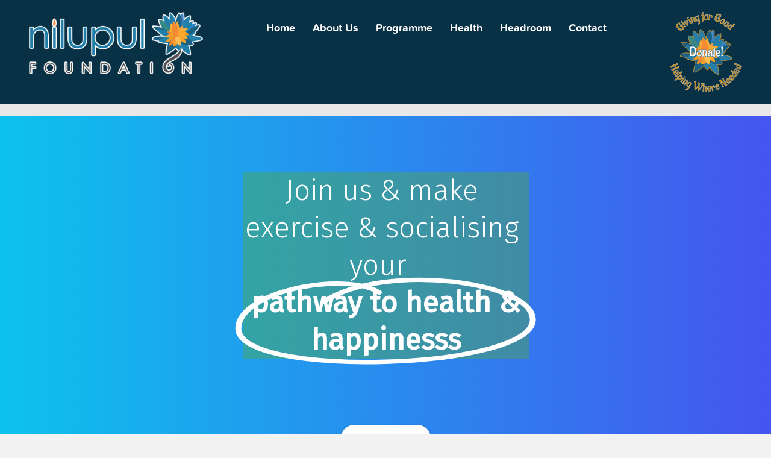

--- FILE ---
content_type: text/html; charset=UTF-8
request_url: https://nilupul.org/fitness-and-wellbeing/
body_size: 33640
content:
<!DOCTYPE html>
<html lang="en-GB">
<head><script data-pagespeed-no-defer data-two-no-delay type="text/javascript" >var two_worker_data_critical_data = {"critical_data":{"critical_css":false,"critical_fonts":false}}</script><script data-pagespeed-no-defer data-two-no-delay type="text/javascript" >var two_worker_data_font = {"font":[]}</script><script data-pagespeed-no-defer data-two-no-delay type="text/javascript" >var two_worker_data_excluded_js = {"js":[]}</script><script data-pagespeed-no-defer data-two-no-delay type="text/javascript" >var two_worker_data_js = {"js":[{"inline":true,"code":"d2luZG93Ll93Y2ElMjAlM0QlMjB3aW5kb3cuX3djYSUyMCU3QyU3QyUyMCU1QiU1RCUzQg==","id":"","uid":"two_69709e8129530","exclude_blob":false,"excluded_from_delay":false},{"inline":true,"code":"[base64]","id":"","uid":"two_69709e8129561","exclude_blob":false,"excluded_from_delay":false},{"inline":false,"url":"https:\/\/nilupul.org\/wp-includes\/js\/jquery\/jquery.min.js?ver=3.6.0","id":"jquery-core-js","uid":"two_69709e812958b","exclude_blob":false,"excluded_from_delay":false},{"inline":false,"url":"https:\/\/nilupul.org\/wp-includes\/js\/jquery\/jquery-migrate.min.js?ver=3.3.2","id":"jquery-migrate-js","uid":"two_69709e8129596","exclude_blob":false,"excluded_from_delay":false},{"inline":true,"code":"[base64]","id":"give-stripe-js-js-extra","uid":"two_69709e81295a0","exclude_blob":false,"excluded_from_delay":false},{"inline":false,"url":"https:\/\/js.stripe.com\/v3\/?ver=2.24.2","id":"give-stripe-js-js","uid":"two_69709e81295b4","exclude_blob":false,"excluded_from_delay":false},{"inline":false,"url":"https:\/\/nilupul.org\/wp-content\/plugins\/give\/assets\/dist\/js\/give-stripe.js?ver=2.24.2","id":"give-stripe-onpage-js-js","uid":"two_69709e81295bc","exclude_blob":false,"excluded_from_delay":false},{"inline":false,"url":"https:\/\/nilupul.org\/wp-includes\/js\/dist\/vendor\/regenerator-runtime.min.js?ver=0.13.9","id":"regenerator-runtime-js","uid":"two_69709e81295c6","exclude_blob":false,"excluded_from_delay":false},{"inline":false,"url":"https:\/\/nilupul.org\/wp-includes\/js\/dist\/vendor\/wp-polyfill.min.js?ver=3.15.0","id":"wp-polyfill-js","uid":"two_69709e81295cf","exclude_blob":false,"excluded_from_delay":false},{"inline":false,"url":"https:\/\/nilupul.org\/wp-includes\/js\/dist\/hooks.min.js?ver=c6d64f2cb8f5c6bb49caca37f8828ce3","id":"wp-hooks-js","uid":"two_69709e81295da","exclude_blob":false,"excluded_from_delay":false},{"inline":false,"url":"https:\/\/nilupul.org\/wp-includes\/js\/dist\/i18n.min.js?ver=ebee46757c6a411e38fd079a7ac71d94","id":"wp-i18n-js","uid":"two_69709e81295e3","exclude_blob":false,"excluded_from_delay":false},{"inline":true,"code":"JTBBd3AuaTE4bi5zZXRMb2NhbGVEYXRhJTI4JTIwJTdCJTIwJTI3dGV4dCUyMGRpcmVjdGlvbiU1Q3UwMDA0bHRyJTI3JTNBJTIwJTVCJTIwJTI3bHRyJTI3JTIwJTVEJTIwJTdEJTIwJTI5JTNCJTBB","id":"wp-i18n-js-after","uid":"two_69709e81295eb","exclude_blob":false,"excluded_from_delay":false},{"inline":true,"code":"[base64]","id":"give-js-extra","uid":"two_69709e81295f6","exclude_blob":false,"excluded_from_delay":false},{"inline":true,"code":"[base64]","id":"give-js-translations","uid":"two_69709e812961f","exclude_blob":false,"excluded_from_delay":false},{"inline":false,"url":"https:\/\/nilupul.org\/wp-content\/plugins\/give\/assets\/dist\/js\/give.js?ver=a733e832660853fb","id":"give-js","uid":"two_69709e812962f","exclude_blob":false,"excluded_from_delay":false},{"inline":false,"url":"https:\/\/stats.wp.com\/s-202604.js","id":"woocommerce-analytics-js","uid":"two_69709e8129639","exclude_blob":false,"excluded_from_delay":false},{"inline":false,"url":"https:\/\/www.googletagmanager.com\/gtag\/js?id=UA-22921220-1","id":"google_gtagjs-js","uid":"two_69709e8129641","exclude_blob":false,"excluded_from_delay":false},{"inline":true,"code":"[base64]","id":"google_gtagjs-js-after","uid":"two_69709e812964b","exclude_blob":false,"excluded_from_delay":false},{"inline":true,"code":"[base64]","id":"","uid":"two_69709e8129658","exclude_blob":false,"excluded_from_delay":false},{"inline":true,"code":"[base64]","id":"","uid":"two_69709e8129661","exclude_blob":false,"excluded_from_delay":false},{"inline":true,"code":"JTBBJTA5JTA5JTA5JTA5ZG9jdW1lbnQuZG9jdW1lbnRFbGVtZW50LmNsYXNzTGlzdC5hZGQlMjglMEElMDklMDklMDklMDklMDklMjdqZXRwYWNrLWxhenktaW1hZ2VzLWpzLWVuYWJsZWQlMjclMEElMDklMDklMDklMDklMjklM0IlMEElMDklMDklMDk=","id":"","uid":"two_69709e812966c","exclude_blob":false,"excluded_from_delay":false},{"inline":true,"code":"[base64]","id":"","uid":"two_69709e8129675","exclude_blob":false,"excluded_from_delay":false},{"inline":false,"url":"https:\/\/nilupul.org\/wp-content\/plugins\/jetpack\/modules\/contact-form\/js\/form-styles.js?ver=11.8.6","id":"contact-form-styles-js","uid":"two_69709e8129684","exclude_blob":false,"excluded_from_delay":false},{"inline":false,"url":"https:\/\/nilupul.org\/wp-content\/uploads\/bb-plugin\/cache\/1072-layout.js?ver=b8aee9aeb694d3d2704a7442fabbd9c6","id":"fl-builder-layout-1072-js","uid":"two_69709e8129695","exclude_blob":false,"excluded_from_delay":false},{"inline":false,"url":"https:\/\/nilupul.org\/wp-content\/plugins\/woocommerce\/assets\/js\/jquery-blockui\/jquery.blockUI.min.js?ver=2.7.0-wc.7.3.0","id":"jquery-blockui-js","uid":"two_69709e81296a5","exclude_blob":false,"excluded_from_delay":false},{"inline":true,"code":"[base64]","id":"wc-add-to-cart-js-extra","uid":"two_69709e81296b3","exclude_blob":false,"excluded_from_delay":false},{"inline":false,"url":"https:\/\/nilupul.org\/wp-content\/plugins\/woocommerce\/assets\/js\/frontend\/add-to-cart.min.js?ver=7.3.0","id":"wc-add-to-cart-js","uid":"two_69709e81296d8","exclude_blob":false,"excluded_from_delay":false},{"inline":false,"url":"https:\/\/nilupul.org\/wp-content\/plugins\/woocommerce\/assets\/js\/js-cookie\/js.cookie.min.js?ver=2.1.4-wc.7.3.0","id":"js-cookie-js","uid":"two_69709e81296ef","exclude_blob":false,"excluded_from_delay":false},{"inline":true,"code":"[base64]","id":"woocommerce-js-extra","uid":"two_69709e8129700","exclude_blob":false,"excluded_from_delay":false},{"inline":false,"url":"https:\/\/nilupul.org\/wp-content\/plugins\/woocommerce\/assets\/js\/frontend\/woocommerce.min.js?ver=7.3.0","id":"woocommerce-js","uid":"two_69709e812971b","exclude_blob":false,"excluded_from_delay":false},{"inline":true,"code":"[base64]","id":"wc-cart-fragments-js-extra","uid":"two_69709e812972e","exclude_blob":false,"excluded_from_delay":false},{"inline":false,"url":"https:\/\/nilupul.org\/wp-content\/plugins\/woocommerce\/assets\/js\/frontend\/cart-fragments.min.js?ver=7.3.0","id":"wc-cart-fragments-js","uid":"two_69709e8129742","exclude_blob":false,"excluded_from_delay":false},{"inline":true,"code":"[base64]","id":"wc-cart-fragments-js-after","uid":"two_69709e8129751","exclude_blob":false,"excluded_from_delay":false},{"inline":false,"url":"https:\/\/nilupul.org\/wp-content\/plugins\/woopack\/assets\/js\/frontend.js?ver=1.4.3","id":"woopack-frontend-js","uid":"two_69709e8129764","exclude_blob":false,"excluded_from_delay":false},{"inline":true,"code":"[base64]","id":"give-donation-summary-script-frontend-js-extra","uid":"two_69709e8129774","exclude_blob":false,"excluded_from_delay":false},{"inline":false,"url":"https:\/\/nilupul.org\/wp-content\/plugins\/give\/assets\/dist\/js\/give-donation-summary.js?ver=2.24.2","id":"give-donation-summary-script-frontend-js","uid":"two_69709e812978c","exclude_blob":false,"excluded_from_delay":false},{"inline":false,"url":"https:\/\/nilupul.org\/wp-content\/plugins\/bb-plugin\/js\/jquery.imagesloaded.min.js?ver=2.8.4.1","id":"imagesloaded-js","uid":"two_69709e812979b","exclude_blob":false,"excluded_from_delay":false},{"inline":false,"url":"https:\/\/nilupul.org\/wp-content\/plugins\/bb-plugin\/js\/jquery.ba-throttle-debounce.min.js?ver=2.8.4.1","id":"jquery-throttle-js","uid":"two_69709e81297ac","exclude_blob":false,"excluded_from_delay":false},{"inline":false,"url":"https:\/\/nilupul.org\/wp-content\/uploads\/bb-plugin\/cache\/86cd5467220c8134b16cd32abe5e8dec-layout-bundle.js?ver=2.8.4.1-1.4.11.2","id":"fl-builder-layout-bundle-86cd5467220c8134b16cd32abe5e8dec-js","uid":"two_69709e81297bb","exclude_blob":false,"excluded_from_delay":false},{"inline":false,"url":"https:\/\/nilupul.org\/wp-content\/plugins\/jetpack\/jetpack_vendor\/automattic\/jetpack-lazy-images\/dist\/intersection-observer.js?minify=false&#038;ver=83ec8aa758f883d6da14","id":"jetpack-lazy-images-polyfill-intersectionobserver-js","uid":"two_69709e81297ca","exclude_blob":false,"excluded_from_delay":false},{"inline":true,"code":"[base64]","id":"jetpack-lazy-images-js-extra","uid":"two_69709e81297da","exclude_blob":false,"excluded_from_delay":false},{"inline":false,"url":"https:\/\/nilupul.org\/wp-content\/plugins\/jetpack\/jetpack_vendor\/automattic\/jetpack-lazy-images\/dist\/lazy-images.js?minify=false&#038;ver=54eb31dc971b63b49278","id":"jetpack-lazy-images-js","uid":"two_69709e81297ea","exclude_blob":false,"excluded_from_delay":false},{"inline":false,"url":"https:\/\/nilupul.org\/wp-content\/plugins\/bb-plugin\/js\/jquery.magnificpopup.min.js?ver=2.8.4.1","id":"jquery-magnificpopup-js","uid":"two_69709e81297f9","exclude_blob":false,"excluded_from_delay":false},{"inline":true,"code":"JTBBdmFyJTIwdGhlbWVvcHRzJTIwJTNEJTIwJTdCJTIybWVkaXVtX2JyZWFrcG9pbnQlMjIlM0ElMjI5OTIlMjIlMkMlMjJtb2JpbGVfYnJlYWtwb2ludCUyMiUzQSUyMjc2OCUyMiU3RCUzQiUwQQ==","id":"fl-automator-js-extra","uid":"two_69709e8129808","exclude_blob":false,"excluded_from_delay":false},{"inline":false,"url":"https:\/\/nilupul.org\/wp-content\/themes\/bb-theme\/js\/theme.min.js?ver=1.7.7","id":"fl-automator-js","uid":"two_69709e8129819","exclude_blob":false,"excluded_from_delay":false},{"inline":false,"url":"https:\/\/stats.wp.com\/e-202604.js","id":"","uid":"two_69709e8129829","exclude_blob":false,"excluded_from_delay":false},{"inline":true,"code":"[base64]","id":"","uid":"two_69709e812983c","exclude_blob":false,"excluded_from_delay":false},{"code":"[base64]","inline":true,"uid":"two_dispatchEvent_script"}]}</script><script data-pagespeed-no-defer data-two-no-delay type="text/javascript" >var two_worker_data_css = {"css":[{"url":"https:\/\/nilupul.org\/wp-content\/cache\/tw_optimize\/css\/two_1072_aggregated_5031697833a1b266bf9fe4d7a52cf38e_delay.min.css?date=1768988289","media":"all","uid":""}]}</script><noscript><link rel="stylesheet" crossorigin="anonymous" class="two_uncritical_css_noscript" media="all" href="https://nilupul.org/wp-content/cache/tw_optimize/css/two_1072_aggregated_5031697833a1b266bf9fe4d7a52cf38e_delay.min.css?date=1768988289"></noscript><link type="text/css" media="all" href="https://nilupul.org/wp-content/cache/tw_optimize/css/two_1072_aggregated.min.css?date=1768988289" rel="stylesheet"  />
<meta charset="UTF-8" />
<meta name='viewport' content='width=device-width, initial-scale=1.0' />
<meta http-equiv='X-UA-Compatible' content='IE=edge' />
<link rel="profile" href="https://gmpg.org/xfn/11" />
<script data-pagespeed-no-defer data-two-no-delay type="text/javascript">window.addEventListener("load",function(){window.two_page_loaded=true;});function logLoaded(){console.log("window is loaded");}
(function listen(){if(window.two_page_loaded){logLoaded();}else{console.log("window is notLoaded");window.setTimeout(listen,50);}})();function applyElementorControllers(){if(!window.elementorFrontend)return;window.elementorFrontend.init()}
function applyViewCss(cssUrl){if(!cssUrl)return;const cssNode=document.createElement('link');cssNode.setAttribute("href",cssUrl);cssNode.setAttribute("rel","stylesheet");cssNode.setAttribute("type","text/css");document.head.appendChild(cssNode);}
var two_scripts_load=true;var two_load_delayed_javascript=function(event){if(two_scripts_load){two_scripts_load=false;two_connect_script(0);if(typeof two_delay_custom_js_new=="object"){document.dispatchEvent(two_delay_custom_js_new)}
window.two_delayed_loading_events.forEach(function(event){console.log("removed event listener");document.removeEventListener(event,two_load_delayed_javascript,false)});}};function two_loading_events(event){setTimeout(function(event){return function(){var t=function(eventType,elementClientX,elementClientY){var _event=new Event(eventType,{bubbles:true,cancelable:true});if(eventType==="click"){_event.clientX=elementClientX;_event.clientY=elementClientY}else{_event.touches=[{clientX:elementClientX,clientY:elementClientY}]}
return _event};var element;if(event&&event.type==="touchend"){var touch=event.changedTouches[0];element=document.elementFromPoint(touch.clientX,touch.clientY);element.dispatchEvent(t('touchstart',touch.clientX,touch.clientY));element.dispatchEvent(t('touchend',touch.clientX,touch.clientY));element.dispatchEvent(t('click',touch.clientX,touch.clientY));}else if(event&&event.type==="click"){element=document.elementFromPoint(event.clientX,event.clientY);element.dispatchEvent(t(event.type,event.clientX,event.clientY));}}}(event),150);}</script><script data-pagespeed-no-defer data-two-no-delay type="text/javascript">window.two_delayed_loading_attribute="data-twodelayedjs";window.two_delayed_js_load_libs_first="";window.two_delayed_loading_events=["mousemove","click","keydown","wheel","touchmove","touchend"];window.two_event_listeners=[];</script><script data-pagespeed-no-defer data-two-no-delay type="text/javascript">document.onreadystatechange=function(){if(document.readyState==="interactive"){if(window.two_delayed_loading_attribute!==undefined){window.two_delayed_loading_events.forEach(function(ev){window.two_event_listeners[ev]=document.addEventListener(ev,two_load_delayed_javascript,{passive:false})});}
if(window.two_delayed_loading_attribute_css!==undefined){window.two_delayed_loading_events_css.forEach(function(ev){window.two_event_listeners_css[ev]=document.addEventListener(ev,two_load_delayed_css,{passive:false})});}
if(window.two_load_delayed_iframe!==undefined){window.two_delayed_loading_iframe_events.forEach(function(ev){window.two_iframe_event_listeners[ev]=document.addEventListener(ev,two_load_delayed_iframe,{passive:false})});}}}</script><meta name='robots' content='index, follow, max-image-preview:large, max-snippet:-1, max-video-preview:-1' />
<script data-two_delay_src='inline' data-two_delay_id="two_69709e8129530"></script>

	<!-- This site is optimized with the Yoast SEO plugin v20.6 - https://yoast.com/wordpress/plugins/seo/ -->
	<title>Fitness and Wellbeing - Nilupul Foundation</title>
	<link rel="canonical" href="https://nilupul.org/fitness-and-wellbeing/" />
	<meta property="og:locale" content="en_GB" />
	<meta property="og:type" content="article" />
	<meta property="og:title" content="Fitness and Wellbeing - Nilupul Foundation" />
	<meta property="og:url" content="https://nilupul.org/fitness-and-wellbeing/" />
	<meta property="og:site_name" content="Nilupul Foundation" />
	<meta property="article:modified_time" content="2020-05-09T14:35:33+00:00" />
	<meta name="twitter:card" content="summary_large_image" />
	<script type="application/ld+json" class="yoast-schema-graph">{"@context":"https://schema.org","@graph":[{"@type":"WebPage","@id":"https://nilupul.org/fitness-and-wellbeing/","url":"https://nilupul.org/fitness-and-wellbeing/","name":"Fitness and Wellbeing - Nilupul Foundation","isPartOf":{"@id":"https://nilupul.org/#website"},"datePublished":"2020-05-04T19:07:17+00:00","dateModified":"2020-05-09T14:35:33+00:00","breadcrumb":{"@id":"https://nilupul.org/fitness-and-wellbeing/#breadcrumb"},"inLanguage":"en-GB","potentialAction":[{"@type":"ReadAction","target":["https://nilupul.org/fitness-and-wellbeing/"]}]},{"@type":"BreadcrumbList","@id":"https://nilupul.org/fitness-and-wellbeing/#breadcrumb","itemListElement":[{"@type":"ListItem","position":1,"name":"Home","item":"https://nilupul.org/"},{"@type":"ListItem","position":2,"name":"Fitness and Wellbeing"}]},{"@type":"WebSite","@id":"https://nilupul.org/#website","url":"https://nilupul.org/","name":"Nilupul Foundation","description":"Health | Happiness | Living Well","potentialAction":[{"@type":"SearchAction","target":{"@type":"EntryPoint","urlTemplate":"https://nilupul.org/?s={search_term_string}"},"query-input":"required name=search_term_string"}],"inLanguage":"en-GB"}]}</script>
	<!-- / Yoast SEO plugin. -->


<link rel='dns-prefetch' href='//js.stripe.com' />
<link rel='dns-prefetch' href='//stats.wp.com' />
<link rel='dns-prefetch' href='//www.googletagmanager.com' />
<link rel='dns-prefetch' href='//ajax.googleapis.com' />
<link rel='dns-prefetch' href='//s.w.org' />
<link rel="alternate" type="application/rss+xml" title="Nilupul Foundation &raquo; Feed" href="https://nilupul.org/feed/" />
<link rel="alternate" type="application/rss+xml" title="Nilupul Foundation &raquo; Comments Feed" href="https://nilupul.org/comments/feed/" />
<link rel="preload" href="https://nilupul.org/wp-content/plugins/bb-plugin/fonts/fontawesome/5.15.4/webfonts/fa-solid-900.woff2" as="font" type="font/woff2" crossorigin="anonymous">
<link rel="preload" href="https://nilupul.org/wp-content/plugins/bb-plugin/fonts/fontawesome/5.15.4/webfonts/fa-regular-400.woff2" as="font" type="font/woff2" crossorigin="anonymous">
<link rel="preload" href="https://nilupul.org/wp-content/plugins/bb-plugin/fonts/fontawesome/5.15.4/webfonts/fa-brands-400.woff2" as="font" type="font/woff2" crossorigin="anonymous">
<script data-two_delay_src='inline' data-two_delay_id="two_69709e8129561"></script>

	



















<link rel='stylesheet' id='jquery-ui-style-css'  href='//ajax.googleapis.com/ajax/libs/jqueryui/1.13.1/themes/smoothness/jquery-ui.min.css?ver=6.0.11' media='all' />








<link rel="stylesheet" type="text/css" href="https://nilupul.org/wp-content/plugins/nextend-smart-slider3-pro/Public/SmartSlider3/Application/Frontend/Assets/dist/smartslider.min.css?ver=c397fa89" media="all">
<link rel="stylesheet" type="text/css" href="https://fonts.googleapis.com/css?display=swap&amp;family=Fira+Sans%3A300%2C400%7CRoboto%3A300%2C400%7CMontserrat%3A300%2C400" media="all">
<style data-related="n2-ss-82">div#n2-ss-82 .n2-ss-slider-1{display:grid;position:relative;}div#n2-ss-82 .n2-ss-slider-2{display:grid;position:relative;overflow:hidden;padding:0px 0px 0px 0px;border:0px solid RGBA(62,62,62,1);border-radius:0px;background-clip:padding-box;background-repeat:repeat;background-position:50% 50%;background-size:cover;background-attachment:scroll;z-index:1;}div#n2-ss-82:not(.n2-ss-loaded) .n2-ss-slider-2{background-image:none !important;}div#n2-ss-82 .n2-ss-slider-3{display:grid;grid-template-areas:'cover';position:relative;overflow:hidden;z-index:10;}div#n2-ss-82 .n2-ss-slider-3 > *{grid-area:cover;}div#n2-ss-82 .n2-ss-slide-backgrounds,div#n2-ss-82 .n2-ss-slider-3 > .n2-ss-divider{position:relative;}div#n2-ss-82 .n2-ss-slide-backgrounds{z-index:10;}div#n2-ss-82 .n2-ss-slide-backgrounds > *{overflow:hidden;}div#n2-ss-82 .n2-ss-slide-background{transform:translateX(-100000px);}div#n2-ss-82 .n2-ss-slider-4{place-self:center;position:relative;width:100%;height:100%;z-index:20;display:grid;grid-template-areas:'slide';}div#n2-ss-82 .n2-ss-slider-4 > *{grid-area:slide;}div#n2-ss-82.n2-ss-full-page--constrain-ratio .n2-ss-slider-4{height:auto;}div#n2-ss-82 .n2-ss-slide{display:grid;place-items:center;grid-auto-columns:100%;position:relative;z-index:20;-webkit-backface-visibility:hidden;transform:translateX(-100000px);}div#n2-ss-82 .n2-ss-slide{perspective:1000px;}div#n2-ss-82 .n2-ss-slide-active{z-index:21;}.n2-ss-background-animation{position:absolute;top:0;left:0;width:100%;height:100%;z-index:3;}div#n2-ss-82 .n2-ss-highlighted-heading-wrapper{line-height:1.5;display:flex;flex-wrap:wrap;align-items:center;}div#n2-ss-82 .n2-ss-highlighted-heading-wrapper div{display:inline-block;vertical-align:top;}div#n2-ss-82 .n2-ss-highlighted-heading-wrapper > div,div#n2-ss-82 .n2-ss-highlighted-heading-wrapper > a{vertical-align:baseline;display:inline-block;}div#n2-ss-82 .n2-ss-highlighted-heading-before,div#n2-ss-82 .n2-ss-highlighted-heading-after{position:relative;z-index:2;}div#n2-ss-82 .n2-ss-highlighted-heading-highlighted{position:relative;}div#n2-ss-82 .n2-ss-highlighted-heading-highlighted .n2-ss-highlighted-heading-highlighted-text{position:relative;z-index:2;padding:0 10px;text-decoration:inherit;}div#n2-ss-82 .n2-ss-highlighted-heading-highlighted[data-highlight=""] .n2-ss-highlighted-heading-highlighted-text{padding:0;}div#n2-ss-82 .n2-ss-highlighted-heading-highlighted > svg{z-index:1;position:absolute;top:50%;left:50%;width:105%;height:120%;transform:translate(-50%,-50%);overflow:visible;}div#n2-ss-82 .n2-ss-highlighted-heading-highlighted[data-front="1"] > svg{z-index:3;}div#n2-ss-82 .n2-ss-highlighted-heading-highlighted svg path{stroke:#62ce70;stroke-width:9px;fill:none;stroke-linecap:round;stroke-linejoin:round;}div#n2-ss-82 .n2-ss-button-container,div#n2-ss-82 .n2-ss-button-container a{display:block;}div#n2-ss-82 .n2-ss-button-container--non-full-width,div#n2-ss-82 .n2-ss-button-container--non-full-width a{display:inline-block;}div#n2-ss-82 .n2-ss-button-container.n2-ss-nowrap{white-space:nowrap;}div#n2-ss-82 .n2-ss-button-container a div{display:inline;font-size:inherit;text-decoration:inherit;color:inherit;line-height:inherit;font-family:inherit;font-weight:inherit;}div#n2-ss-82 .n2-ss-button-container a > div{display:inline-flex;align-items:center;vertical-align:top;}div#n2-ss-82 .n2-ss-button-container span{font-size:100%;vertical-align:baseline;}div#n2-ss-82 .n2-ss-button-container a[data-iconplacement="left"] span{margin-right:0.3em;}div#n2-ss-82 .n2-ss-button-container a[data-iconplacement="right"] span{margin-left:0.3em;}div#n2-ss-82 .n2-ss-background-animation{position:absolute;top:0;left:0;width:100%;height:100%;z-index:3;}div#n2-ss-82 .n2-ss-background-animation .n2-ss-slide-background{z-index:auto;}div#n2-ss-82 .n2-bganim-side{position:absolute;left:0;top:0;overflow:hidden;background:RGBA(51,51,51,1);}div#n2-ss-82 .n2-bganim-tile-overlay-colored{z-index:100000;background:RGBA(51,51,51,1);}div#n2-ss-82 .n2-ss-control-bullet{visibility:hidden;text-align:center;justify-content:center;z-index:14;}div#n2-ss-82 .n2-ss-control-bullet--calculate-size{left:0 !important;}div#n2-ss-82 .n2-ss-control-bullet-horizontal.n2-ss-control-bullet-fullsize{width:100%;}div#n2-ss-82 .n2-ss-control-bullet-vertical.n2-ss-control-bullet-fullsize{height:100%;flex-flow:column;}div#n2-ss-82 .nextend-bullet-bar{display:inline-flex;vertical-align:top;visibility:visible;align-items:center;flex-wrap:wrap;}div#n2-ss-82 .n2-bar-justify-content-left{justify-content:flex-start;}div#n2-ss-82 .n2-bar-justify-content-center{justify-content:center;}div#n2-ss-82 .n2-bar-justify-content-right{justify-content:flex-end;}div#n2-ss-82 .n2-ss-control-bullet-vertical > .nextend-bullet-bar{flex-flow:column;}div#n2-ss-82 .n2-ss-control-bullet-fullsize > .nextend-bullet-bar{display:flex;}div#n2-ss-82 .n2-ss-control-bullet-horizontal.n2-ss-control-bullet-fullsize > .nextend-bullet-bar{flex:1 1 auto;}div#n2-ss-82 .n2-ss-control-bullet-vertical.n2-ss-control-bullet-fullsize > .nextend-bullet-bar{height:100%;}div#n2-ss-82 .nextend-bullet-bar .n2-bullet{cursor:pointer;transition:background-color 0.4s;}div#n2-ss-82 .nextend-bullet-bar .n2-bullet.n2-active{cursor:default;}div#n2-ss-82 div.n2-ss-bullet-thumbnail-container{position:absolute;z-index:10000000;}div#n2-ss-82 .n2-ss-bullet-thumbnail-container .n2-ss-bullet-thumbnail{background-size:cover;background-repeat:no-repeat;background-position:center;}div #n2-ss-82 #n2-ss-82item2 svg path{stroke:#ffffff;stroke-opacity:1;stroke-width:10px;}div#n2-ss-82 .n2-font-cb47c3b931c31d5af33c9af630199621-highlight{font-family: 'Fira Sans';color: #ffffff;font-size:300%;text-shadow: none;line-height: 1.3;font-weight: normal;font-style: normal;text-decoration: none;text-align: inherit;letter-spacing: normal;word-spacing: normal;text-transform: none;font-weight: 300;}div#n2-ss-82 .n2-font-cb47c3b931c31d5af33c9af630199621-highlight .n2-highlighted{font-family: 'Fira Sans';color: #ffffff;font-size:100%;text-shadow: none;line-height: 1.3;font-weight: normal;font-style: normal;text-decoration: none;text-align: inherit;letter-spacing: normal;word-spacing: normal;text-transform: none;font-weight: bold;}div#n2-ss-82 .n2-font-cb47c3b931c31d5af33c9af630199621-highlight .n2-highlighted:HOVER, div#n2-ss-82 .n2-font-cb47c3b931c31d5af33c9af630199621-highlight .n2-highlighted:ACTIVE, div#n2-ss-82 .n2-font-cb47c3b931c31d5af33c9af630199621-highlight .n2-highlighted:FOCUS{font-family: 'Fira Sans';color: #ffffff;font-size:100%;text-shadow: none;line-height: 1.3;font-weight: normal;font-style: normal;text-decoration: none;text-align: inherit;letter-spacing: normal;word-spacing: normal;text-transform: none;font-weight: bold;}div#n2-ss-82 .n2-style-67f80b32e452eb1a1c96b02315d0b7b1-highlight{background: RGBA(85,170,57,0.4);opacity:1;padding:0px 0px 0px 0px ;box-shadow: none;border: 0px solid RGBA(0,0,0,1);border-radius:0px;}div#n2-ss-82 .n2-style-67f80b32e452eb1a1c96b02315d0b7b1-highlight .n2-highlighted{padding:0px 0px 0px 0px ;}div#n2-ss-82 .n2-style-67f80b32e452eb1a1c96b02315d0b7b1-highlight .n2-highlighted:HOVER, div#n2-ss-82 .n2-style-67f80b32e452eb1a1c96b02315d0b7b1-highlight .n2-highlighted:ACTIVE, div#n2-ss-82 .n2-style-67f80b32e452eb1a1c96b02315d0b7b1-highlight .n2-highlighted:FOCUS{padding:0px 0px 0px 0px ;}div#n2-ss-82 .n2-font-4a40f6f7ab78605f81f779dbdb7eec7d-link a{font-family: 'Fira Sans';color: #076cd0;font-size:87.5%;text-shadow: none;line-height: 1.5;font-weight: bold;font-style: normal;text-decoration: none;text-align: center;letter-spacing: 3px;word-spacing: normal;text-transform: none;font-weight: bold;}div#n2-ss-82 .n2-style-87bb378d8aa934954efc9de16d8c2951-heading{background: #ffffff;opacity:1;padding:12px 35px 12px 35px ;box-shadow: 0px 1px 5px 0px RGBA(0,0,0,0.17);border: 0px solid RGBA(0,0,0,1);border-radius:99px;transition:all 0.5s ease;}div#n2-ss-82 .n2-style-87bb378d8aa934954efc9de16d8c2951-heading:Hover, div#n2-ss-82 .n2-style-87bb378d8aa934954efc9de16d8c2951-heading:ACTIVE, div#n2-ss-82 .n2-style-87bb378d8aa934954efc9de16d8c2951-heading:FOCUS{box-shadow: 0px 1px 15px 0px RGBA(0,0,0,0.36);transition:all 0.5s ease;}div#n2-ss-82 .n2-font-0cc275dc88a7f68681ba797e81ba6e8d-paragraph{font-family: 'Fira Sans';color: #ffffff;font-size:250%;text-shadow: none;line-height: 1.2;font-weight: normal;font-style: normal;text-decoration: none;text-align: left;letter-spacing: normal;word-spacing: normal;text-transform: none;font-weight: bold;}div#n2-ss-82 .n2-font-0cc275dc88a7f68681ba797e81ba6e8d-paragraph a, div#n2-ss-82 .n2-font-0cc275dc88a7f68681ba797e81ba6e8d-paragraph a:FOCUS{font-family: 'Fira Sans';color: #1890d7;font-size:100%;text-shadow: none;line-height: 1.2;font-weight: normal;font-style: normal;text-decoration: none;text-align: left;letter-spacing: normal;word-spacing: normal;text-transform: none;font-weight: bold;}div#n2-ss-82 .n2-font-0cc275dc88a7f68681ba797e81ba6e8d-paragraph a:HOVER, div#n2-ss-82 .n2-font-0cc275dc88a7f68681ba797e81ba6e8d-paragraph a:ACTIVE{font-family: 'Fira Sans';color: #1890d7;font-size:100%;text-shadow: none;line-height: 1.2;font-weight: normal;font-style: normal;text-decoration: none;text-align: left;letter-spacing: normal;word-spacing: normal;text-transform: none;font-weight: bold;}div#n2-ss-82 .n2-font-e682b2ba84fd609d6a4d35f0df8b9f12-paragraph{font-family: 'Fira Sans';color: #3018c8;font-size:125%;text-shadow: none;line-height: 1.5;font-weight: normal;font-style: normal;text-decoration: none;text-align: left;letter-spacing: normal;word-spacing: normal;text-transform: none;font-weight: 400;}div#n2-ss-82 .n2-font-e682b2ba84fd609d6a4d35f0df8b9f12-paragraph a, div#n2-ss-82 .n2-font-e682b2ba84fd609d6a4d35f0df8b9f12-paragraph a:FOCUS{font-family: 'Fira Sans';color: #1890d7;font-size:100%;text-shadow: none;line-height: 1.5;font-weight: normal;font-style: normal;text-decoration: none;text-align: left;letter-spacing: normal;word-spacing: normal;text-transform: none;font-weight: 400;}div#n2-ss-82 .n2-font-e682b2ba84fd609d6a4d35f0df8b9f12-paragraph a:HOVER, div#n2-ss-82 .n2-font-e682b2ba84fd609d6a4d35f0df8b9f12-paragraph a:ACTIVE{font-family: 'Fira Sans';color: #1890d7;font-size:100%;text-shadow: none;line-height: 1.5;font-weight: normal;font-style: normal;text-decoration: none;text-align: left;letter-spacing: normal;word-spacing: normal;text-transform: none;font-weight: 400;}div#n2-ss-82 .n2-font-8016adb315e1a8127223afde916e9dd3-paragraph{font-family: 'Fira Sans';color: #ffffff;font-size:100%;text-shadow: none;line-height: 1.5;font-weight: normal;font-style: normal;text-decoration: none;text-align: left;letter-spacing: normal;word-spacing: normal;text-transform: none;font-weight: 400;}div#n2-ss-82 .n2-font-8016adb315e1a8127223afde916e9dd3-paragraph a, div#n2-ss-82 .n2-font-8016adb315e1a8127223afde916e9dd3-paragraph a:FOCUS{font-family: 'Fira Sans';color: #1890d7;font-size:100%;text-shadow: none;line-height: 1.5;font-weight: normal;font-style: normal;text-decoration: none;text-align: left;letter-spacing: normal;word-spacing: normal;text-transform: none;font-weight: 400;}div#n2-ss-82 .n2-font-8016adb315e1a8127223afde916e9dd3-paragraph a:HOVER, div#n2-ss-82 .n2-font-8016adb315e1a8127223afde916e9dd3-paragraph a:ACTIVE{font-family: 'Fira Sans';color: #1890d7;font-size:100%;text-shadow: none;line-height: 1.5;font-weight: normal;font-style: normal;text-decoration: none;text-align: left;letter-spacing: normal;word-spacing: normal;text-transform: none;font-weight: 400;}div#n2-ss-82 .n-uc-cW5Pwc4bnAVF-inner{background-color:RGBA(49,154,240,0.12);border-radius:10px;box-shadow:0px 1px 5px 0px RGBA(0,0,0,0.17);}div#n2-ss-82 .n-uc-cW5Pwc4bnAVF-inner:HOVER{box-shadow:0px 2px 30px 0px RGBA(0,0,0,0.36);}div#n2-ss-82 .n2-font-34c0477f34b30e35df5b320144e29e08-hover{font-family: 'Fira Sans';color: #2f4044;font-size:125%;text-shadow: none;line-height: 1.5;font-weight: bold;font-style: normal;text-decoration: none;text-align: center;letter-spacing: normal;word-spacing: normal;text-transform: none;font-weight: bold;}div#n2-ss-82 .n2-font-85b510ba3b6eb571956f4aa418b4db35-paragraph{font-family: 'Fira Sans';color: #ffffff;font-size:100%;text-shadow: none;line-height: 1.8;font-weight: normal;font-style: normal;text-decoration: none;text-align: center;letter-spacing: normal;word-spacing: normal;text-transform: none;font-weight: 400;}div#n2-ss-82 .n2-font-85b510ba3b6eb571956f4aa418b4db35-paragraph a, div#n2-ss-82 .n2-font-85b510ba3b6eb571956f4aa418b4db35-paragraph a:FOCUS{font-family: 'Fira Sans';color: #1890d7;font-size:100%;text-shadow: none;line-height: 1.8;font-weight: normal;font-style: normal;text-decoration: none;text-align: center;letter-spacing: normal;word-spacing: normal;text-transform: none;font-weight: 400;}div#n2-ss-82 .n2-font-85b510ba3b6eb571956f4aa418b4db35-paragraph a:HOVER, div#n2-ss-82 .n2-font-85b510ba3b6eb571956f4aa418b4db35-paragraph a:ACTIVE{font-family: 'Fira Sans';color: #1890d7;font-size:100%;text-shadow: none;line-height: 1.8;font-weight: normal;font-style: normal;text-decoration: none;text-align: center;letter-spacing: normal;word-spacing: normal;text-transform: none;font-weight: 400;}div#n2-ss-82 .n2-font-cacf65185acc4bdb2324c9ff88fef27f-link a{font-family: 'Fira Sans';color: #ffffff;font-size:75%;text-shadow: none;line-height: 1.5;font-weight: normal;font-style: normal;text-decoration: none;text-align: justify;letter-spacing: 3px;word-spacing: normal;text-transform: none;font-weight: bold;}div#n2-ss-82 .n2-style-27e6942899bfd4e090387213f0ff8118-heading{background: #0d7de5;opacity:1;padding:12px 35px 12px 35px ;box-shadow: none;border: 0px solid RGBA(0,0,0,1);border-radius:99px;transition:all 0.5s ease;}div#n2-ss-82 .n2-style-27e6942899bfd4e090387213f0ff8118-heading:Hover, div#n2-ss-82 .n2-style-27e6942899bfd4e090387213f0ff8118-heading:ACTIVE, div#n2-ss-82 .n2-style-27e6942899bfd4e090387213f0ff8118-heading:FOCUS{background: #0e74d2;}div#n2-ss-82 .n-uc-xByMUaaDlC34-inner{background-color:RGBA(41,66,239,0.05);border-radius:10px;box-shadow:0px 1px 5px 0px RGBA(0,0,0,0.17);}div#n2-ss-82 .n-uc-xByMUaaDlC34-inner:HOVER{box-shadow:0px 2px 30px 0px RGBA(0,0,0,0.36);}div#n2-ss-82 .n2-font-10b65ec4389e9b26a21ddffb91a5a8a6-paragraph{font-family: 'Roboto','Arial';color: #ffffff;font-size:112.5%;text-shadow: none;line-height: 1.5;font-weight: normal;font-style: normal;text-decoration: none;text-align: left;letter-spacing: normal;word-spacing: normal;text-transform: none;font-weight: normal;}div#n2-ss-82 .n2-font-10b65ec4389e9b26a21ddffb91a5a8a6-paragraph a, div#n2-ss-82 .n2-font-10b65ec4389e9b26a21ddffb91a5a8a6-paragraph a:FOCUS{font-family: 'Roboto','Arial';color: #1890d7;font-size:100%;text-shadow: none;line-height: 1.5;font-weight: normal;font-style: normal;text-decoration: none;text-align: left;letter-spacing: normal;word-spacing: normal;text-transform: none;font-weight: normal;}div#n2-ss-82 .n2-font-10b65ec4389e9b26a21ddffb91a5a8a6-paragraph a:HOVER, div#n2-ss-82 .n2-font-10b65ec4389e9b26a21ddffb91a5a8a6-paragraph a:ACTIVE{font-family: 'Roboto','Arial';color: #1890d7;font-size:100%;text-shadow: none;line-height: 1.5;font-weight: normal;font-style: normal;text-decoration: none;text-align: left;letter-spacing: normal;word-spacing: normal;text-transform: none;font-weight: normal;}div#n2-ss-82 .n2-style-2309a1b9aea93d9f5215e11cc7b31fcc-heading{background: RGBA(41,66,239,0.17);opacity:1;padding:0px 0px 0px 0px ;box-shadow: none;border: 0px solid RGBA(0,0,0,1);border-radius:0px;}div#n2-ss-82 .n2-font-e4a2b72a65df2c5fbbaf54718d68e444-list li{font-family: 'Roboto','Arial';color: #3018c8;font-size:87.5%;text-shadow: none;line-height: 1.5;font-weight: normal;font-style: normal;text-decoration: none;text-align: left;letter-spacing: normal;word-spacing: normal;text-transform: none;font-weight: bold;}div#n2-ss-82 .n2-font-e4a2b72a65df2c5fbbaf54718d68e444-list li a, div#n2-ss-82 .n2-font-e4a2b72a65df2c5fbbaf54718d68e444-list li a:FOCUS{color: #1890d7;}div#n2-ss-82 .n2-style-0fd853af8161cc65ee6c799df6979320-heading{background: RGBA(41,66,239,0.05);opacity:1;padding:10px 20px 10px 20px ;box-shadow: none;border: 0px solid RGBA(0,0,0,1);border-radius:0px;margin:0;}div#n2-ss-82 .n2-font-dab1fd32ae93de603ff0a11b5a14e800-link a{font-family: 'Fira Sans';color: #ffffff;font-size:87.5%;text-shadow: none;line-height: 1.5;font-weight: bold;font-style: normal;text-decoration: none;text-align: center;letter-spacing: 3px;word-spacing: normal;text-transform: none;font-weight: bold;}div#n2-ss-82 .n2-font-7543a62f9fe6cd592b2f1dbfbbcf9353-hover{font-family: 'Fira Sans';color: #f41111;font-size:100%;text-shadow: none;line-height: 1.5;font-weight: normal;font-style: normal;text-decoration: none;text-align: center;letter-spacing: normal;word-spacing: normal;text-transform: none;font-weight: bold;}div#n2-ss-82 .n2-style-6e0ca63d6972eb7cb3c934b14075e9ee-heading{background: RGBA(244,24,24,0);opacity:1;padding:0px 0px 0px 0px ;box-shadow: none;border: 0px solid RGBA(0,0,0,1);border-radius:0px;}div#n2-ss-82 .n2-font-5716b1e91667facd1c56c07bad4939ab-paragraph{font-family: 'Fira Sans';color: #ffffff;font-size:306.25%;text-shadow: none;line-height: 1.5;font-weight: normal;font-style: normal;text-decoration: none;text-align: inherit;letter-spacing: normal;word-spacing: normal;text-transform: none;font-weight: 400;}div#n2-ss-82 .n2-font-5716b1e91667facd1c56c07bad4939ab-paragraph a, div#n2-ss-82 .n2-font-5716b1e91667facd1c56c07bad4939ab-paragraph a:FOCUS{font-family: 'Fira Sans';color: #1890d7;font-size:100%;text-shadow: none;line-height: 1.5;font-weight: normal;font-style: normal;text-decoration: none;text-align: inherit;letter-spacing: normal;word-spacing: normal;text-transform: none;font-weight: 400;}div#n2-ss-82 .n2-font-5716b1e91667facd1c56c07bad4939ab-paragraph a:HOVER, div#n2-ss-82 .n2-font-5716b1e91667facd1c56c07bad4939ab-paragraph a:ACTIVE{font-family: 'Fira Sans';color: #1890d7;font-size:100%;text-shadow: none;line-height: 1.5;font-weight: normal;font-style: normal;text-decoration: none;text-align: inherit;letter-spacing: normal;word-spacing: normal;text-transform: none;font-weight: 400;}div #n2-ss-82 #n2-ss-82item17 svg path{stroke:#ffffff;stroke-opacity:1;stroke-width:10px;}div#n2-ss-82 .n2-font-e2335c6a1aa6ec81f8317248433fd422-highlight{font-family: 'Roboto','Arial';color: #ffffff;font-size:187.5%;text-shadow: none;line-height: 1.5;font-weight: normal;font-style: normal;text-decoration: none;text-align: inherit;letter-spacing: normal;word-spacing: normal;text-transform: none;font-weight: 400;}div#n2-ss-82 .n2-font-e2335c6a1aa6ec81f8317248433fd422-highlight .n2-highlighted{font-family: 'Roboto','Arial';color: #ffffff;font-size:100%;text-shadow: none;line-height: 1.5;font-weight: normal;font-style: normal;text-decoration: none;text-align: inherit;letter-spacing: normal;word-spacing: normal;text-transform: none;font-weight: 400;}div#n2-ss-82 .n2-font-e2335c6a1aa6ec81f8317248433fd422-highlight .n2-highlighted:HOVER, div#n2-ss-82 .n2-font-e2335c6a1aa6ec81f8317248433fd422-highlight .n2-highlighted:ACTIVE, div#n2-ss-82 .n2-font-e2335c6a1aa6ec81f8317248433fd422-highlight .n2-highlighted:FOCUS{font-family: 'Roboto','Arial';color: #ffffff;font-size:100%;text-shadow: none;line-height: 1.5;font-weight: normal;font-style: normal;text-decoration: none;text-align: inherit;letter-spacing: normal;word-spacing: normal;text-transform: none;font-weight: 400;}div#n2-ss-82 .n2-style-8edb89cbf089d9f635432dd9353ca14a-highlight{background: RGBA(255,255,255,0);opacity:1;padding:0px 0px 0px 0px ;box-shadow: none;border: 0px solid RGBA(0,0,0,1);border-radius:0px;}div#n2-ss-82 .n2-style-8edb89cbf089d9f635432dd9353ca14a-highlight .n2-highlighted{padding:0px 0px 0px 0px ;}div#n2-ss-82 .n2-style-8edb89cbf089d9f635432dd9353ca14a-highlight .n2-highlighted:HOVER, div#n2-ss-82 .n2-style-8edb89cbf089d9f635432dd9353ca14a-highlight .n2-highlighted:ACTIVE, div#n2-ss-82 .n2-style-8edb89cbf089d9f635432dd9353ca14a-highlight .n2-highlighted:FOCUS{padding:0px 0px 0px 0px ;}div#n2-ss-82 .n2-font-339783c76792a655a867baddd64bfc9f-paragraph{font-family: 'Roboto','Arial';color: #ffffff;font-size:118.75%;text-shadow: none;line-height: 1.5;font-weight: normal;font-style: normal;text-decoration: none;text-align: center;letter-spacing: normal;word-spacing: normal;text-transform: none;font-weight: 400;}div#n2-ss-82 .n2-font-339783c76792a655a867baddd64bfc9f-paragraph a, div#n2-ss-82 .n2-font-339783c76792a655a867baddd64bfc9f-paragraph a:FOCUS{font-family: 'Roboto','Arial';color: #1890d7;font-size:100%;text-shadow: none;line-height: 1.5;font-weight: normal;font-style: normal;text-decoration: none;text-align: center;letter-spacing: normal;word-spacing: normal;text-transform: none;font-weight: 400;}div#n2-ss-82 .n2-font-339783c76792a655a867baddd64bfc9f-paragraph a:HOVER, div#n2-ss-82 .n2-font-339783c76792a655a867baddd64bfc9f-paragraph a:ACTIVE{font-family: 'Roboto','Arial';color: #1890d7;font-size:100%;text-shadow: none;line-height: 1.5;font-weight: normal;font-style: normal;text-decoration: none;text-align: center;letter-spacing: normal;word-spacing: normal;text-transform: none;font-weight: 400;}div#n2-ss-82 .n2-style-9a9c869dc319a5e833e18da1881e7c0e-heading{background: RGBA(53,90,189,0);opacity:1;padding:0px 0px 0px 0px ;box-shadow: none;border: 0px solid RGBA(0,0,0,1);border-radius:0px;}div #n2-ss-82 #n2-ss-82item19 svg path{stroke:#ffffff;stroke-opacity:1;stroke-width:10px;}div#n2-ss-82 .n2-font-eb729ecea6d43e0f3875a0118855384e-highlight{font-family: 'Roboto','Arial';color: #ffffff;font-size:175%;text-shadow: none;line-height: 1.5;font-weight: normal;font-style: normal;text-decoration: none;text-align: inherit;letter-spacing: normal;word-spacing: normal;text-transform: none;font-weight: 400;}div#n2-ss-82 .n2-font-eb729ecea6d43e0f3875a0118855384e-highlight .n2-highlighted{font-family: 'Roboto','Arial';color: #ffffff;font-size:100%;text-shadow: none;line-height: 1.5;font-weight: normal;font-style: normal;text-decoration: none;text-align: inherit;letter-spacing: normal;word-spacing: normal;text-transform: none;font-weight: 400;}div#n2-ss-82 .n2-font-eb729ecea6d43e0f3875a0118855384e-highlight .n2-highlighted:HOVER, div#n2-ss-82 .n2-font-eb729ecea6d43e0f3875a0118855384e-highlight .n2-highlighted:ACTIVE, div#n2-ss-82 .n2-font-eb729ecea6d43e0f3875a0118855384e-highlight .n2-highlighted:FOCUS{font-family: 'Roboto','Arial';color: #ffffff;font-size:100%;text-shadow: none;line-height: 1.5;font-weight: normal;font-style: normal;text-decoration: none;text-align: inherit;letter-spacing: normal;word-spacing: normal;text-transform: none;font-weight: 400;}div#n2-ss-82 .n2-font-bb6263e951cdae393b49c6f9375bcafc-paragraph{font-family: 'Fira Sans';color: #ffffff;font-size:281.25%;text-shadow: none;line-height: 1.2;font-weight: normal;font-style: normal;text-decoration: none;text-align: center;letter-spacing: normal;word-spacing: normal;text-transform: none;font-weight: 300;}div#n2-ss-82 .n2-font-bb6263e951cdae393b49c6f9375bcafc-paragraph a, div#n2-ss-82 .n2-font-bb6263e951cdae393b49c6f9375bcafc-paragraph a:FOCUS{font-family: 'Fira Sans';color: #1890d7;font-size:100%;text-shadow: none;line-height: 1.2;font-weight: normal;font-style: normal;text-decoration: none;text-align: center;letter-spacing: normal;word-spacing: normal;text-transform: none;font-weight: 300;}div#n2-ss-82 .n2-font-bb6263e951cdae393b49c6f9375bcafc-paragraph a:HOVER, div#n2-ss-82 .n2-font-bb6263e951cdae393b49c6f9375bcafc-paragraph a:ACTIVE{font-family: 'Fira Sans';color: #1890d7;font-size:100%;text-shadow: none;line-height: 1.2;font-weight: normal;font-style: normal;text-decoration: none;text-align: center;letter-spacing: normal;word-spacing: normal;text-transform: none;font-weight: 300;}div#n2-ss-82 .n2-font-2863c3026518c14ea2f7e20884167921-paragraph{font-family: 'Fira Sans';color: #ffffff;font-size:125%;text-shadow: none;line-height: 1.5;font-weight: normal;font-style: normal;text-decoration: none;text-align: center;letter-spacing: normal;word-spacing: normal;text-transform: none;font-weight: 400;}div#n2-ss-82 .n2-font-2863c3026518c14ea2f7e20884167921-paragraph a, div#n2-ss-82 .n2-font-2863c3026518c14ea2f7e20884167921-paragraph a:FOCUS{font-family: 'Fira Sans';color: #1890d7;font-size:100%;text-shadow: none;line-height: 1.5;font-weight: normal;font-style: normal;text-decoration: none;text-align: center;letter-spacing: normal;word-spacing: normal;text-transform: none;font-weight: 400;}div#n2-ss-82 .n2-font-2863c3026518c14ea2f7e20884167921-paragraph a:HOVER, div#n2-ss-82 .n2-font-2863c3026518c14ea2f7e20884167921-paragraph a:ACTIVE{font-family: 'Fira Sans';color: #1890d7;font-size:100%;text-shadow: none;line-height: 1.5;font-weight: normal;font-style: normal;text-decoration: none;text-align: center;letter-spacing: normal;word-spacing: normal;text-transform: none;font-weight: 400;}div#n2-ss-82 .n-uc-1e31a0604e574-inner{background-color:RGBA(85,170,57,0.47);border-radius:10px;box-shadow:0px 1px 5px 0px RGBA(0,0,0,0.17);}div#n2-ss-82 .n-uc-1e31a0604e574-inner:HOVER{box-shadow:0px 2px 30px 0px RGBA(0,0,0,0.36);}div#n2-ss-82 .n2-font-e473421a86efb719dc4f3f1683429ac6-hover{font-family: 'Fira Sans';color: #ffffff;font-size:125%;text-shadow: none;line-height: 1.5;font-weight: normal;font-style: normal;text-decoration: none;text-align: center;letter-spacing: normal;word-spacing: normal;text-transform: none;font-weight: bold;}div#n2-ss-82 .n-uc-1675081b466a1-inner{background-color:RGBA(85,170,57,0.47);border-radius:10px;box-shadow:0px 1px 5px 0px RGBA(0,0,0,0.17);}div#n2-ss-82 .n-uc-1675081b466a1-inner:HOVER{box-shadow:0px 2px 30px 0px RGBA(0,0,0,0.36);}div#n2-ss-82 .n-uc-IXkrRToYObAq-inner{background-color:RGBA(83,238,25,0.41);border-radius:10px;box-shadow:0px 1px 5px 0px RGBA(0,0,0,0.17);}div#n2-ss-82 .n-uc-IXkrRToYObAq-inner:HOVER{box-shadow:0px 2px 30px 0px RGBA(0,0,0,0.36);}div#n2-ss-82 .n-uc-CveoAL53zjyl-inner{background-color:RGBA(85,170,57,0.47);border-radius:10px;box-shadow:0px 1px 5px 0px RGBA(0,0,0,0.17);}div#n2-ss-82 .n-uc-CveoAL53zjyl-inner:HOVER{box-shadow:0px 2px 30px 0px RGBA(0,0,0,0.36);}div#n2-ss-82 .n-uc-dtA9aprdyhL6-inner{background-color:RGBA(85,170,57,0.47);border-radius:10px;box-shadow:0px 1px 5px 0px RGBA(0,0,0,0.17);}div#n2-ss-82 .n-uc-dtA9aprdyhL6-inner:HOVER{box-shadow:0px 2px 30px 0px RGBA(0,0,0,0.36);}div#n2-ss-82 .n-uc-3MhJl3Kuqtqe-inner{background-color:RGBA(83,238,25,0.41);border-radius:10px;box-shadow:0px 1px 5px 0px RGBA(0,0,0,0.17);}div#n2-ss-82 .n-uc-3MhJl3Kuqtqe-inner:HOVER{box-shadow:0px 2px 30px 0px RGBA(0,0,0,0.36);}div#n2-ss-82 .n2-style-78187aebd8a7f2b82a8fc8f159420aae-heading{background: #31c8f0;opacity:1;padding:12px 35px 12px 35px ;box-shadow: none;border: 0px solid RGBA(0,0,0,1);border-radius:99px;transition:all 0.5s ease;}div#n2-ss-82 .n2-style-78187aebd8a7f2b82a8fc8f159420aae-heading:Hover, div#n2-ss-82 .n2-style-78187aebd8a7f2b82a8fc8f159420aae-heading:ACTIVE, div#n2-ss-82 .n2-style-78187aebd8a7f2b82a8fc8f159420aae-heading:FOCUS{background: #2db8dd;}div#n2-ss-82 .n2-font-35edd16eb92555bd0c8063f3dc93fa24-paragraph{font-family: 'Fira Sans';color: #ffffff;font-size:281.25%;text-shadow: none;line-height: 1.2;font-weight: normal;font-style: normal;text-decoration: none;text-align: left;letter-spacing: normal;word-spacing: normal;text-transform: none;font-weight: 300;}div#n2-ss-82 .n2-font-35edd16eb92555bd0c8063f3dc93fa24-paragraph a, div#n2-ss-82 .n2-font-35edd16eb92555bd0c8063f3dc93fa24-paragraph a:FOCUS{font-family: 'Fira Sans';color: #1890d7;font-size:100%;text-shadow: none;line-height: 1.2;font-weight: normal;font-style: normal;text-decoration: none;text-align: left;letter-spacing: normal;word-spacing: normal;text-transform: none;font-weight: 300;}div#n2-ss-82 .n2-font-35edd16eb92555bd0c8063f3dc93fa24-paragraph a:HOVER, div#n2-ss-82 .n2-font-35edd16eb92555bd0c8063f3dc93fa24-paragraph a:ACTIVE{font-family: 'Fira Sans';color: #1890d7;font-size:100%;text-shadow: none;line-height: 1.2;font-weight: normal;font-style: normal;text-decoration: none;text-align: left;letter-spacing: normal;word-spacing: normal;text-transform: none;font-weight: 300;}div#n2-ss-82 .n2-font-544204426de1afc7d115de2c213eb7aa-paragraph{font-family: 'Fira Sans';color: #ffffff;font-size:125%;text-shadow: none;line-height: 1.5;font-weight: normal;font-style: normal;text-decoration: none;text-align: left;letter-spacing: normal;word-spacing: normal;text-transform: none;font-weight: 400;}div#n2-ss-82 .n2-font-544204426de1afc7d115de2c213eb7aa-paragraph a, div#n2-ss-82 .n2-font-544204426de1afc7d115de2c213eb7aa-paragraph a:FOCUS{font-family: 'Fira Sans';color: #1890d7;font-size:100%;text-shadow: none;line-height: 1.5;font-weight: normal;font-style: normal;text-decoration: none;text-align: left;letter-spacing: normal;word-spacing: normal;text-transform: none;font-weight: 400;}div#n2-ss-82 .n2-font-544204426de1afc7d115de2c213eb7aa-paragraph a:HOVER, div#n2-ss-82 .n2-font-544204426de1afc7d115de2c213eb7aa-paragraph a:ACTIVE{font-family: 'Fira Sans';color: #1890d7;font-size:100%;text-shadow: none;line-height: 1.5;font-weight: normal;font-style: normal;text-decoration: none;text-align: left;letter-spacing: normal;word-spacing: normal;text-transform: none;font-weight: 400;}div#n2-ss-82 .n-uc-jrDKWI0i6eyh-inner{background-color:RGBA(1,173,211,0.21);border-radius:10px;box-shadow:0px 1px 5px 0px RGBA(0,0,0,0.17);}div#n2-ss-82 .n-uc-jrDKWI0i6eyh-inner:HOVER{box-shadow:0px 2px 30px 0px RGBA(0,0,0,0.36);}div#n2-ss-82 .n2-font-573881c1b1c8069134248b492ee6ae56-paragraph{font-family: 'Fira Sans';color: #ffffff;font-size:100%;text-shadow: none;line-height: 1.8;font-weight: normal;font-style: normal;text-decoration: none;text-align: inherit;letter-spacing: normal;word-spacing: normal;text-transform: none;font-weight: 400;}div#n2-ss-82 .n2-font-573881c1b1c8069134248b492ee6ae56-paragraph a, div#n2-ss-82 .n2-font-573881c1b1c8069134248b492ee6ae56-paragraph a:FOCUS{font-family: 'Fira Sans';color: #1890d7;font-size:100%;text-shadow: none;line-height: 1.8;font-weight: normal;font-style: normal;text-decoration: none;text-align: inherit;letter-spacing: normal;word-spacing: normal;text-transform: none;font-weight: 400;}div#n2-ss-82 .n2-font-573881c1b1c8069134248b492ee6ae56-paragraph a:HOVER, div#n2-ss-82 .n2-font-573881c1b1c8069134248b492ee6ae56-paragraph a:ACTIVE{font-family: 'Fira Sans';color: #1890d7;font-size:100%;text-shadow: none;line-height: 1.8;font-weight: normal;font-style: normal;text-decoration: none;text-align: inherit;letter-spacing: normal;word-spacing: normal;text-transform: none;font-weight: 400;}div#n2-ss-82 .n-uc-gsIi7dQu4ZP6-inner{background-color:RGBA(53,124,189,0.45);border-radius:10px;box-shadow:0px 1px 5px 0px RGBA(0,0,0,0.17);}div#n2-ss-82 .n-uc-gsIi7dQu4ZP6-inner:HOVER{box-shadow:0px 2px 30px 0px RGBA(0,0,0,0.36);}div#n2-ss-82 .n2-font-78f03fc417ee22085da860d6d2ca74bc-list li{font-family: 'Roboto','Arial';color: #ffffff;font-size:87.5%;text-shadow: none;line-height: 1.5;font-weight: normal;font-style: normal;text-decoration: none;text-align: left;letter-spacing: normal;word-spacing: normal;text-transform: none;font-weight: 400;}div#n2-ss-82 .n2-font-78f03fc417ee22085da860d6d2ca74bc-list li a, div#n2-ss-82 .n2-font-78f03fc417ee22085da860d6d2ca74bc-list li a:FOCUS{color: #1890d7;}div#n2-ss-82 .n2-style-b10272ffa17552147d5769854172cde0-heading{background: RGBA(255,255,255,0);opacity:1;padding:10px 20px 10px 20px ;box-shadow: none;border: 0px solid RGBA(0,0,0,1);border-radius:0px;margin:0;}div#n2-ss-82 .n-uc-1c94c652ae980-inner{background-color:RGBA(53,124,189,0.48);border-radius:10px;box-shadow:0px 1px 5px 0px RGBA(0,0,0,0.17);}div#n2-ss-82 .n-uc-1c94c652ae980-inner:HOVER{box-shadow:0px 2px 30px 0px RGBA(0,0,0,0.36);}div#n2-ss-82 .n2-font-2bdd26598d6629e09376f1d14fccce50-paragraph{font-family: 'Fira Sans';color: #ffffff;font-size:300%;text-shadow: none;line-height: 1.2;font-weight: 300;font-style: normal;text-decoration: none;text-align: inherit;letter-spacing: normal;word-spacing: normal;text-transform: none;font-weight: 300;}div#n2-ss-82 .n2-font-2bdd26598d6629e09376f1d14fccce50-paragraph a, div#n2-ss-82 .n2-font-2bdd26598d6629e09376f1d14fccce50-paragraph a:FOCUS{font-family: 'Fira Sans';color: #1890d7;font-size:100%;text-shadow: none;line-height: 1.2;font-weight: 300;font-style: normal;text-decoration: none;text-align: inherit;letter-spacing: normal;word-spacing: normal;text-transform: none;font-weight: 300;}div#n2-ss-82 .n2-font-2bdd26598d6629e09376f1d14fccce50-paragraph a:HOVER, div#n2-ss-82 .n2-font-2bdd26598d6629e09376f1d14fccce50-paragraph a:ACTIVE{font-family: 'Fira Sans';color: #1890d7;font-size:100%;text-shadow: none;line-height: 1.2;font-weight: 300;font-style: normal;text-decoration: none;text-align: inherit;letter-spacing: normal;word-spacing: normal;text-transform: none;font-weight: 300;}div#n2-ss-82 .n2-font-df9bf5ee9f2ebff81c31c8349fd79786-paragraph{font-family: 'Fira Sans';color: #ffffff;font-size:125%;text-shadow: none;line-height: 1.5;font-weight: normal;font-style: normal;text-decoration: none;text-align: inherit;letter-spacing: normal;word-spacing: normal;text-transform: none;}div#n2-ss-82 .n2-font-df9bf5ee9f2ebff81c31c8349fd79786-paragraph a, div#n2-ss-82 .n2-font-df9bf5ee9f2ebff81c31c8349fd79786-paragraph a:FOCUS{font-family: 'Fira Sans';color: #1890d7;font-size:100%;text-shadow: none;line-height: 1.5;font-weight: normal;font-style: normal;text-decoration: none;text-align: inherit;letter-spacing: normal;word-spacing: normal;text-transform: none;}div#n2-ss-82 .n2-font-df9bf5ee9f2ebff81c31c8349fd79786-paragraph a:HOVER, div#n2-ss-82 .n2-font-df9bf5ee9f2ebff81c31c8349fd79786-paragraph a:ACTIVE{font-family: 'Fira Sans';color: #1890d7;font-size:100%;text-shadow: none;line-height: 1.5;font-weight: normal;font-style: normal;text-decoration: none;text-align: inherit;letter-spacing: normal;word-spacing: normal;text-transform: none;}div#n2-ss-82 .n-uc-j78UsRfPM4xQ-inner{background-color:RGBA(85,170,57,0.65);border-radius:10px;box-shadow:0px 1px 5px 0px RGBA(0,0,0,0.17);}div#n2-ss-82 .n-uc-j78UsRfPM4xQ-inner:HOVER{box-shadow:0px 2px 30px 0px RGBA(0,0,0,0.36);}div#n2-ss-82 .n-uc-xFGZvw7R1RLv-inner{background-color:RGBA(85,170,57,0.47);border-radius:10px;box-shadow:0px 1px 5px 0px RGBA(0,0,0,0.17);}div#n2-ss-82 .n-uc-xFGZvw7R1RLv-inner:HOVER{box-shadow:0px 2px 30px 0px RGBA(0,0,0,0.36);}div#n2-ss-82 .n2-style-bb6efa43c9f09f82968cafec06c093d2-heading{background: #4a41fd;opacity:1;padding:12px 35px 12px 35px ;box-shadow: none;border: 0px solid RGBA(0,0,0,1);border-radius:99px;transition:all 0.5s ease;}div#n2-ss-82 .n2-style-bb6efa43c9f09f82968cafec06c093d2-heading:Hover, div#n2-ss-82 .n2-style-bb6efa43c9f09f82968cafec06c093d2-heading:ACTIVE, div#n2-ss-82 .n2-style-bb6efa43c9f09f82968cafec06c093d2-heading:FOCUS{background: #433be2;}div#n2-ss-82 .n-uc-lQEvdJQoBD8N-inner{background-color:RGBA(255,255,255,0.02);border-radius:10px;box-shadow:0px 1px 5px 0px RGBA(0,0,0,0.17);}div#n2-ss-82 .n-uc-lQEvdJQoBD8N-inner:HOVER{box-shadow:0px 2px 30px 0px RGBA(0,0,0,0.36);}div#n2-ss-82 .n-uc-6enRxzMdCrDw-inner{background-color:RGBA(255,255,255,0.02);border-radius:10px;box-shadow:0px 1px 5px 0px RGBA(0,0,0,0.17);}div#n2-ss-82 .n-uc-6enRxzMdCrDw-inner:HOVER{box-shadow:0px 2px 30px 0px RGBA(0,0,0,0.36);}div#n2-ss-82 .n-uc-aJoJwa9dIUEY-inner{background-color:RGBA(255,255,255,0.03);border-radius:10px;box-shadow:0px 1px 5px 0px RGBA(0,0,0,0.17);}div#n2-ss-82 .n-uc-aJoJwa9dIUEY-inner:HOVER{box-shadow:0px 2px 30px 0px RGBA(0,0,0,0.36);}div#n2-ss-82 .n2-font-f311ed672c8440870176fe2b6fc1e256-link a{font-family: 'Fira Sans';color: #ffffff;font-size:87.5%;text-shadow: none;line-height: 1.5;font-weight: normal;font-style: normal;text-decoration: none;text-align: justify;letter-spacing: 3px;word-spacing: normal;text-transform: none;font-weight: bold;}div#n2-ss-82 .n2-style-c93af12d61bdd199d9538ee18704828a-dot{background: RGBA(0,0,0,0.67);opacity:1;padding:5px 9px 5px 9px ;box-shadow: none;border: 0px solid RGBA(0,0,0,1);border-radius:0px;min-width:10px;margin:4px;}div#n2-ss-82 .n2-style-c93af12d61bdd199d9538ee18704828a-dot.n2-active, div#n2-ss-82 .n2-style-c93af12d61bdd199d9538ee18704828a-dot:HOVER, div#n2-ss-82 .n2-style-c93af12d61bdd199d9538ee18704828a-dot:FOCUS{background: #5cba3c;padding:5px 9px 5px 9px ;}div#n2-ss-82 .n2-font-70f8151bd1a8e12b0580558884416717-dot, div#n2-ss-82 .n2-font-70f8151bd1a8e12b0580558884416717-dot:FOCUS{font-family: 'Montserrat';color: #ffffff;font-size:87.5%;text-shadow: none;line-height: 1.2;font-weight: normal;font-style: normal;text-decoration: none;text-align: center;letter-spacing: normal;word-spacing: normal;text-transform: none;}div#n2-ss-82 .n2-font-70f8151bd1a8e12b0580558884416717-dot.n2-active, div#n2-ss-82 .n2-font-70f8151bd1a8e12b0580558884416717-dot:HOVER, div#n2-ss-82 .n2-font-70f8151bd1a8e12b0580558884416717-dot:ACTIVE{color: #ffffff;}div#n2-ss-82 .n2-ss-slide-limiter{max-width:1200px;}div#n2-ss-82 .n-uc-ZpSFFsBvR2x5{padding:0px 0px 0px 0px}div#n2-ss-82 .n-uc-in2m1EcnAgC9-inner{padding:10px 10px 70px 10px;justify-content:center}div#n2-ss-82 .n-uc-in2m1EcnAgC9{max-width: 650px}div#n2-ss-82 .n-uc-8t9kOS4XlwmS{--margin-bottom:10px;max-width:70px}div#n2-ss-82 .n-uc-SkFymV9rXKLI{--margin-bottom:110px;max-width:475px}div#n2-ss-82 .n-uc-s0g6hS3Qo0jM{padding:0px 0px 0px 0px}div#n2-ss-82 .n-uc-14d2f3288ad47-inner{padding:0px 0px 0px 0px;text-align:center;--ssselfalign:center;;justify-content:center}div#n2-ss-82 .n-uc-14d2f3288ad47{max-width: 900px}div#n2-ss-82 .n-uc-rzFIskzCbGiJ{--margin-top:10px}div#n2-ss-82 .n-uc-RXcscBi7GXpg{--margin-top:10px;--margin-bottom:20px}div#n2-ss-82 .n-uc-19565a18384a9-inner{padding:15px 10px 10px 10px;text-align:center;--ssselfalign:center;}div#n2-ss-82 .n-uc-19565a18384a9-inner > .n2-ss-layer-row-inner{width:calc(100% + 61px);margin:-30px;flex-wrap:nowrap;}div#n2-ss-82 .n-uc-19565a18384a9-inner > .n2-ss-layer-row-inner > .n2-ss-layer[data-sstype="col"]{margin:30px}div#n2-ss-82 .n-uc-cW5Pwc4bnAVF-inner{padding:10px 0px 0px 10px;justify-content:flex-start}div#n2-ss-82 .n-uc-cW5Pwc4bnAVF{width:25%}div#n2-ss-82 .n-uc-mSlsQqBpVlpY{--margin-top:20px;--margin-bottom:30px;max-width:160px}div#n2-ss-82 .n-uc-xkE9n4YF1GTS{--margin-bottom:10px}div#n2-ss-82 .n-uc-r2B7nK6jP02Y{--margin-bottom:10px}div#n2-ss-82 .n-uc-AMV8aMO9iyTW{--margin-bottom:20px}div#n2-ss-82 .n-uc-xByMUaaDlC34-inner{padding:10px 10px 10px 10px;justify-content:flex-start}div#n2-ss-82 .n-uc-xByMUaaDlC34{max-width: 755px;width:75%}div#n2-ss-82 .n-uc-xf9v1QtKFSYC{--margin-right:-30px}div#n2-ss-82 .n-uc-8KJnuX2ubdKA{--margin-right:-30px;--margin-bottom:30px}div#n2-ss-82 .n-uc-A6LxWJvuKVJR{--margin-bottom:20px}div#n2-ss-82 .n-uc-u9Mfm0MpDbQb{--margin-top:35px}div#n2-ss-82 .n-uc-0UG5FMoa76zw{padding:0px 0px 0px 0px}div#n2-ss-82 .n-uc-191a804f95c97-inner{padding:10px 10px 70px 10px;justify-content:center}div#n2-ss-82 .n-uc-191a804f95c97{max-width: 650px}div#n2-ss-82 .n-uc-ecnJMAgukKK2{--margin-bottom:25px}div#n2-ss-82 .n-uc-SmQzXrxgp4h7{--margin-bottom:25px}div#n2-ss-82 .n-uc-Yjdk93XYVzFd{--margin-bottom:30px}div#n2-ss-82 .n-uc-tbh7SDng4agp{--margin-bottom:25px}div#n2-ss-82 .n-uc-cmKmpaVROj2V{--margin-top:15px;--margin-bottom:30px}div#n2-ss-82 .n-uc-nYjSZomhGGGH{padding:0px 0px 0px 0px}div#n2-ss-82 .n-uc-wQwmpETuSThI-inner{padding:0px 10px 10px 10px;text-align:center;--ssselfalign:center;;justify-content:center}div#n2-ss-82 .n-uc-wQwmpETuSThI{max-width: 1145px}div#n2-ss-82 .n-uc-dVWM2P3KWQJX{--margin-top:10px;--margin-bottom:5px}div#n2-ss-82 .n-uc-8anXeIeCCE8C-inner{padding:15px 10px 10px 10px}div#n2-ss-82 .n-uc-8anXeIeCCE8C-inner > .n2-ss-layer-row-inner{width:calc(100% + 61px);margin:-30px;flex-wrap:nowrap;}div#n2-ss-82 .n-uc-8anXeIeCCE8C-inner > .n2-ss-layer-row-inner > .n2-ss-layer[data-sstype="col"]{margin:30px}div#n2-ss-82 .n-uc-1e31a0604e574-inner{padding:10px 10px 10px 10px;justify-content:flex-start}div#n2-ss-82 .n-uc-1e31a0604e574{width:33.3%}div#n2-ss-82 .n-uc-ZlQLNcyt1Cbd{--margin-top:20px;--margin-bottom:20px;max-width:175px}div#n2-ss-82 .n-uc-n4y5uolPse6F{--margin-bottom:90px}div#n2-ss-82 .n-uc-64a0VSqLMQWh{--margin-bottom:20px}div#n2-ss-82 .n-uc-1675081b466a1-inner{padding:10px 10px 10px 10px;justify-content:flex-start}div#n2-ss-82 .n-uc-1675081b466a1{width:33.3%}div#n2-ss-82 .n-uc-2mRY5UyT02LX{--margin-top:20px;--margin-bottom:20px;max-width:220px}div#n2-ss-82 .n-uc-NH3kGKnUGVyW{--margin-bottom:-5px}div#n2-ss-82 .n-uc-vbsOqwSd3zK8{--margin-bottom:70px}div#n2-ss-82 .n-uc-1dnh0eqbEGAg{--margin-bottom:20px}div#n2-ss-82 .n-uc-IXkrRToYObAq-inner{padding:10px 10px 10px 10px;justify-content:flex-start}div#n2-ss-82 .n-uc-IXkrRToYObAq{width:33.3%}div#n2-ss-82 .n-uc-nwuZBaw6kqUd{--margin-top:20px;--margin-bottom:20px;max-width:120px}div#n2-ss-82 .n-uc-XFGRtevNr6oh{--margin-bottom:120px}div#n2-ss-82 .n-uc-bJonJmUBSE8m{--margin-bottom:20px}div#n2-ss-82 .n-uc-2sXuQGaIuU5O{padding:0px 0px 0px 0px}div#n2-ss-82 .n-uc-11d5a64602f87-inner{padding:115px 10px 10px 10px;text-align:center;--ssselfalign:center;;justify-content:center}div#n2-ss-82 .n-uc-11d5a64602f87{max-width: 1145px}div#n2-ss-82 .n-uc-zd5mHIMkynQq{--margin-top:10px;--margin-bottom:5px}div#n2-ss-82 .n-uc-159ba58a49cce-inner{padding:15px 10px 10px 10px}div#n2-ss-82 .n-uc-159ba58a49cce-inner > .n2-ss-layer-row-inner{width:calc(100% + 61px);margin:-30px;flex-wrap:nowrap;}div#n2-ss-82 .n-uc-159ba58a49cce-inner > .n2-ss-layer-row-inner > .n2-ss-layer[data-sstype="col"]{margin:30px}div#n2-ss-82 .n-uc-CveoAL53zjyl-inner{padding:10px 10px 10px 10px;justify-content:flex-start}div#n2-ss-82 .n-uc-CveoAL53zjyl{width:33.3%}div#n2-ss-82 .n-uc-YwnQ2a8MDUHL{--margin-top:20px;--margin-bottom:20px;max-width:175px}div#n2-ss-82 .n-uc-LkrKGIEG9fgp{--margin-bottom:90px}div#n2-ss-82 .n-uc-XKyFk4atcgwQ{--margin-bottom:20px}div#n2-ss-82 .n-uc-dtA9aprdyhL6-inner{padding:10px 10px 10px 10px;justify-content:flex-start}div#n2-ss-82 .n-uc-dtA9aprdyhL6{width:33.3%}div#n2-ss-82 .n-uc-QkhXpdTl2Mnk{--margin-top:20px;--margin-bottom:20px;max-width:120px}div#n2-ss-82 .n-uc-zYAr6C0z7qWb{--margin-bottom:100px}div#n2-ss-82 .n-uc-dDmVENi1scfP{--margin-bottom:20px}div#n2-ss-82 .n-uc-3MhJl3Kuqtqe-inner{padding:10px 10px 10px 10px;justify-content:flex-start}div#n2-ss-82 .n-uc-3MhJl3Kuqtqe{width:33.3%}div#n2-ss-82 .n-uc-yEUsUjM8oSxD{--margin-top:20px;--margin-bottom:20px;max-width:120px}div#n2-ss-82 .n-uc-0AbTKAEJ7AvZ{--margin-bottom:70px}div#n2-ss-82 .n-uc-3xR150thoSOU{--margin-bottom:20px}div#n2-ss-82 .n-uc-1639c57012f4f-inner{padding:10px 10px 10px 10px}div#n2-ss-82 .n-uc-1639c57012f4f-inner > .n2-ss-layer-row-inner{width:calc(100% + 21px);margin:-10px;flex-wrap:nowrap;}div#n2-ss-82 .n-uc-1639c57012f4f-inner > .n2-ss-layer-row-inner > .n2-ss-layer[data-sstype="col"]{margin:10px}div#n2-ss-82 .n-uc-1bab1d9fca38e-inner{padding:10px 10px 10px 10px;justify-content:flex-start}div#n2-ss-82 .n-uc-1bab1d9fca38e{width:100%}div#n2-ss-82 .n-uc-wbQTieMi6BvA{--margin-bottom:20px}div#n2-ss-82 .n-uc-vdFy2kHsOxMK{padding:0px 0px 0px 0px}div#n2-ss-82 .n-uc-195d38651b392-inner{padding:110px 10px 10px 10px;text-align:center;--ssselfalign:center;;justify-content:center}div#n2-ss-82 .n-uc-sI2DCFYq5EJv{--margin-top:10px;--margin-bottom:5px}div#n2-ss-82 .n-uc-18435796bc12d-inner{padding:15px 10px 10px 10px}div#n2-ss-82 .n-uc-18435796bc12d-inner > .n2-ss-layer-row-inner{width:calc(100% + 61px);margin:-30px;flex-wrap:nowrap;}div#n2-ss-82 .n-uc-18435796bc12d-inner > .n2-ss-layer-row-inner > .n2-ss-layer[data-sstype="col"]{margin:30px}div#n2-ss-82 .n-uc-jrDKWI0i6eyh-inner{padding:10px 10px 10px 10px;justify-content:flex-start}div#n2-ss-82 .n-uc-jrDKWI0i6eyh{width:33.3%}div#n2-ss-82 .n-uc-ofEufKJAe0kC{--margin-top:20px;--margin-bottom:20px;max-width:200px}div#n2-ss-82 .n-uc-9rh0y42cVKXz{--margin-bottom:10px}div#n2-ss-82 .n-uc-bAakZmDdIBAV{--margin-bottom:25px;max-width:280px}div#n2-ss-82 .n-uc-T6798xgELa2B{--margin-bottom:20px}div#n2-ss-82 .n-uc-gsIi7dQu4ZP6-inner{padding:10px 10px 10px 10px;justify-content:flex-start}div#n2-ss-82 .n-uc-gsIi7dQu4ZP6{width:33.3%}div#n2-ss-82 .n-uc-E0o9hw6cEHhu{--margin-bottom:10px}div#n2-ss-82 .n-uc-1c94c652ae980-inner{padding:10px 10px 10px 10px;justify-content:flex-start}div#n2-ss-82 .n-uc-1c94c652ae980{width:33.3%}div#n2-ss-82 .n-uc-QDKcEG4nQ0MF{--margin-bottom:10px}div#n2-ss-82 .n-uc-1f072bbb38f56-inner{padding:10px 10px 10px 10px}div#n2-ss-82 .n-uc-1f072bbb38f56-inner > .n2-ss-layer-row-inner{width:calc(100% + 21px);margin:-10px;flex-wrap:nowrap;}div#n2-ss-82 .n-uc-1f072bbb38f56-inner > .n2-ss-layer-row-inner > .n2-ss-layer[data-sstype="col"]{margin:10px}div#n2-ss-82 .n-uc-1ad807d78cd15-inner{padding:10px 10px 10px 10px;justify-content:flex-start}div#n2-ss-82 .n-uc-1ad807d78cd15{width:100%}div#n2-ss-82 .n-uc-XIptGfxcyTa9{--margin-bottom:20px}div#n2-ss-82 .n-uc-NUYUY3AaicXr{padding:0px 0px 0px 0px}div#n2-ss-82 .n-uc-1f805c9c1ceaf-inner{padding:10px 10px 10px 10px;justify-content:center}div#n2-ss-82 .n-uc-UhkhkIURcyRw{--margin-bottom:35px}div#n2-ss-82 .n-uc-1b18b7c232a79-inner{padding:0px 10px 0px 10px}div#n2-ss-82 .n-uc-1b18b7c232a79-inner > .n2-ss-layer-row-inner{width:calc(100% + 61px);margin:-30px;flex-wrap:nowrap;}div#n2-ss-82 .n-uc-1b18b7c232a79-inner > .n2-ss-layer-row-inner > .n2-ss-layer[data-sstype="col"]{margin:30px}div#n2-ss-82 .n-uc-1b18b7c232a79{max-width:670px}div#n2-ss-82 .n-uc-j78UsRfPM4xQ-inner{padding:10px 10px 10px 10px;justify-content:flex-start}div#n2-ss-82 .n-uc-j78UsRfPM4xQ{width:50%}div#n2-ss-82 .n-uc-GnHN0rclA5cF{--margin-top:20px;--margin-bottom:20px;max-width:270px}div#n2-ss-82 .n-uc-Cb3zwlFNTpT7{--margin-bottom:10px}div#n2-ss-82 .n-uc-pWUsNjgiUG3C{--margin-bottom:25px;max-width:280px}div#n2-ss-82 .n-uc-AMxTMimDzzFz{--margin-bottom:20px}div#n2-ss-82 .n-uc-xFGZvw7R1RLv-inner{padding:10px 10px 10px 10px;justify-content:flex-start}div#n2-ss-82 .n-uc-xFGZvw7R1RLv{width:50%}div#n2-ss-82 .n-uc-doX44HvVpDzT{--margin-top:20px;--margin-bottom:20px;max-width:230px}div#n2-ss-82 .n-uc-0BeSROZ1NpBE{--margin-bottom:10px}div#n2-ss-82 .n-uc-8qeHYAhEbFIY{--margin-bottom:30px;max-width:280px}div#n2-ss-82 .n-uc-j19l13BDl4vv{--margin-bottom:20px}div#n2-ss-82 .n-uc-164c8a0f6c809-inner{padding:10px 10px 10px 10px}div#n2-ss-82 .n-uc-164c8a0f6c809-inner > .n2-ss-layer-row-inner{width:calc(100% + 21px);margin:-10px;flex-wrap:nowrap;}div#n2-ss-82 .n-uc-164c8a0f6c809-inner > .n2-ss-layer-row-inner > .n2-ss-layer[data-sstype="col"]{margin:10px}div#n2-ss-82 .n-uc-1ae27d7cf528d-inner{padding:10px 10px 10px 10px;justify-content:flex-start}div#n2-ss-82 .n-uc-1ae27d7cf528d{width:100%}div#n2-ss-82 .n-uc-AOCEqAQgkgRu{--margin-bottom:20px}div#n2-ss-82 .n-uc-DU2bIXbQDfqv{padding:0px 0px 0px 0px}div#n2-ss-82 .n-uc-7Rk5U6b5sCnS-inner{padding:0px 10px 10px 10px;text-align:center;--ssselfalign:center;;justify-content:center}div#n2-ss-82 .n-uc-vIWkmn0mrELp{--margin-bottom:35px}div#n2-ss-82 .n-uc-ThMTEn6udebO{--margin-top:10px;--margin-bottom:5px}div#n2-ss-82 .n-uc-MyHMKrzIO7Dy-inner{padding:10px 10px 10px 10px}div#n2-ss-82 .n-uc-MyHMKrzIO7Dy-inner > .n2-ss-layer-row-inner{width:calc(100% + 21px);margin:-10px;flex-wrap:nowrap;}div#n2-ss-82 .n-uc-MyHMKrzIO7Dy-inner > .n2-ss-layer-row-inner > .n2-ss-layer[data-sstype="col"]{margin:10px}div#n2-ss-82 .n-uc-Ykew36iCNMYm-inner{padding:10px 10px 10px 10px;justify-content:flex-start}div#n2-ss-82 .n-uc-Ykew36iCNMYm{width:100%}div#n2-ss-82 .n-uc-EQkYlpIl4M3c-inner{padding:15px 10px 10px 10px}div#n2-ss-82 .n-uc-EQkYlpIl4M3c-inner > .n2-ss-layer-row-inner{width:calc(100% + 61px);margin:-30px;flex-wrap:nowrap;}div#n2-ss-82 .n-uc-EQkYlpIl4M3c-inner > .n2-ss-layer-row-inner > .n2-ss-layer[data-sstype="col"]{margin:30px}div#n2-ss-82 .n-uc-lQEvdJQoBD8N-inner{padding:10px 10px 0px 10px;justify-content:flex-start}div#n2-ss-82 .n-uc-lQEvdJQoBD8N{width:33.3%}div#n2-ss-82 .n-uc-T7HuDxw0p1oX{max-width:45px}div#n2-ss-82 .n-uc-6enRxzMdCrDw-inner{padding:10px 10px 0px 10px;justify-content:flex-start}div#n2-ss-82 .n-uc-6enRxzMdCrDw{width:33.3%}div#n2-ss-82 .n-uc-fHwY8N4X1FbC{max-width:45px}div#n2-ss-82 .n-uc-F5u96b8eUGAS{--margin-right:-30px}div#n2-ss-82 .n-uc-aJoJwa9dIUEY-inner{padding:10px 10px 10px 10px;justify-content:flex-start}div#n2-ss-82 .n-uc-aJoJwa9dIUEY{width:33.3%}div#n2-ss-82 .n-uc-UtPGPqBeNcFQ{max-width:45px}div#n2-ss-82 .n-uc-MP3bVqWd5iqZ{--margin-bottom:20px;max-width:350px}div#n2-ss-82-shape-divider-bottom{height:160px}@media (min-width: 1200px){div#n2-ss-82 [data-hide-desktopportrait="1"]{display: none !important;}}@media (orientation: landscape) and (max-width: 1199px) and (min-width: 901px),(orientation: portrait) and (max-width: 1199px) and (min-width: 701px){div#n2-ss-82 .n-uc-19565a18384a9-inner{padding:0px 0px 0px 0px}div#n2-ss-82 .n-uc-19565a18384a9-inner > .n2-ss-layer-row-inner{width:calc(100% + 6px);margin:-2.5px;flex-wrap:nowrap;}div#n2-ss-82 .n-uc-19565a18384a9-inner > .n2-ss-layer-row-inner > .n2-ss-layer[data-sstype="col"]{margin:2.5px}div#n2-ss-82 .n-uc-cW5Pwc4bnAVF{width:25%}div#n2-ss-82 .n-uc-mSlsQqBpVlpY{--margin-top:0px;--margin-bottom:10px}div#n2-ss-82 .n-uc-xkE9n4YF1GTS{--ssfont-scale:0.8}div#n2-ss-82 .n-uc-r2B7nK6jP02Y{--margin-bottom:10px;--ssfont-scale:0.8}div#n2-ss-82 .n-uc-AMV8aMO9iyTW{--margin-bottom:10px;--ssfont-scale:0.8}div#n2-ss-82 .n-uc-xByMUaaDlC34-inner{padding:10px 10px 10px 10px}div#n2-ss-82 .n-uc-xByMUaaDlC34{width:75%}div#n2-ss-82 .n-uc-A6LxWJvuKVJR{--margin-bottom:10px;--ssfont-scale:0.8}div#n2-ss-82 .n-uc-8anXeIeCCE8C-inner{padding:0px 0px 0px 0px}div#n2-ss-82 .n-uc-8anXeIeCCE8C-inner > .n2-ss-layer-row-inner{width:calc(100% + 6px);margin:-2.5px;flex-wrap:nowrap;}div#n2-ss-82 .n-uc-8anXeIeCCE8C-inner > .n2-ss-layer-row-inner > .n2-ss-layer[data-sstype="col"]{margin:2.5px}div#n2-ss-82 .n-uc-1e31a0604e574{width:33.3%}div#n2-ss-82 .n-uc-ZlQLNcyt1Cbd{--margin-top:0px;--margin-bottom:10px}div#n2-ss-82 .n-uc-n4y5uolPse6F{--ssfont-scale:0.8}div#n2-ss-82 .n-uc-64a0VSqLMQWh{--margin-bottom:10px;--ssfont-scale:0.8}div#n2-ss-82 .n-uc-1675081b466a1{width:33.3%}div#n2-ss-82 .n-uc-2mRY5UyT02LX{--margin-top:0px;--margin-bottom:10px}div#n2-ss-82 .n-uc-NH3kGKnUGVyW{--ssfont-scale:0.8}div#n2-ss-82 .n-uc-1dnh0eqbEGAg{--margin-bottom:10px;--ssfont-scale:0.8}div#n2-ss-82 .n-uc-IXkrRToYObAq{width:33.3%}div#n2-ss-82 .n-uc-nwuZBaw6kqUd{--margin-top:0px;--margin-bottom:10px}div#n2-ss-82 .n-uc-XFGRtevNr6oh{--ssfont-scale:0.8}div#n2-ss-82 .n-uc-bJonJmUBSE8m{--margin-bottom:10px;--ssfont-scale:0.8}div#n2-ss-82 .n-uc-159ba58a49cce-inner{padding:0px 0px 0px 0px}div#n2-ss-82 .n-uc-159ba58a49cce-inner > .n2-ss-layer-row-inner{width:calc(100% + 6px);margin:-2.5px;flex-wrap:nowrap;}div#n2-ss-82 .n-uc-159ba58a49cce-inner > .n2-ss-layer-row-inner > .n2-ss-layer[data-sstype="col"]{margin:2.5px}div#n2-ss-82 .n-uc-CveoAL53zjyl{width:33.3%}div#n2-ss-82 .n-uc-YwnQ2a8MDUHL{--margin-top:0px;--margin-bottom:10px}div#n2-ss-82 .n-uc-LkrKGIEG9fgp{--ssfont-scale:0.8}div#n2-ss-82 .n-uc-XKyFk4atcgwQ{--margin-bottom:10px;--ssfont-scale:0.8}div#n2-ss-82 .n-uc-dtA9aprdyhL6{width:33.3%}div#n2-ss-82 .n-uc-QkhXpdTl2Mnk{--margin-top:0px;--margin-bottom:10px}div#n2-ss-82 .n-uc-dDmVENi1scfP{--margin-bottom:10px;--ssfont-scale:0.8}div#n2-ss-82 .n-uc-3MhJl3Kuqtqe{width:33.3%}div#n2-ss-82 .n-uc-yEUsUjM8oSxD{--margin-top:0px;--margin-bottom:10px}div#n2-ss-82 .n-uc-0AbTKAEJ7AvZ{--ssfont-scale:0.8}div#n2-ss-82 .n-uc-3xR150thoSOU{--margin-bottom:10px;--ssfont-scale:0.8}div#n2-ss-82 .n-uc-1639c57012f4f-inner > .n2-ss-layer-row-inner{flex-wrap:nowrap;}div#n2-ss-82 .n-uc-1bab1d9fca38e{width:100%}div#n2-ss-82 .n-uc-wbQTieMi6BvA{--margin-bottom:10px;--ssfont-scale:0.8}div#n2-ss-82 .n-uc-18435796bc12d-inner{padding:0px 0px 0px 0px}div#n2-ss-82 .n-uc-18435796bc12d-inner > .n2-ss-layer-row-inner{width:calc(100% + 6px);margin:-2.5px;flex-wrap:nowrap;}div#n2-ss-82 .n-uc-18435796bc12d-inner > .n2-ss-layer-row-inner > .n2-ss-layer[data-sstype="col"]{margin:2.5px}div#n2-ss-82 .n-uc-jrDKWI0i6eyh{width:33.3%}div#n2-ss-82 .n-uc-ofEufKJAe0kC{--margin-top:5px;--margin-bottom:10px}div#n2-ss-82 .n-uc-9rh0y42cVKXz{--ssfont-scale:0.8}div#n2-ss-82 .n-uc-bAakZmDdIBAV{--margin-bottom:10px;--ssfont-scale:0.8}div#n2-ss-82 .n-uc-T6798xgELa2B{--margin-bottom:10px;--ssfont-scale:0.8}div#n2-ss-82 .n-uc-gsIi7dQu4ZP6{width:33.3%}div#n2-ss-82 .n-uc-E0o9hw6cEHhu{--ssfont-scale:0.8}div#n2-ss-82 .n-uc-1c94c652ae980{width:33.3%}div#n2-ss-82 .n-uc-QDKcEG4nQ0MF{--ssfont-scale:0.8}div#n2-ss-82 .n-uc-1f072bbb38f56-inner > .n2-ss-layer-row-inner{flex-wrap:nowrap;}div#n2-ss-82 .n-uc-1ad807d78cd15{width:100%}div#n2-ss-82 .n-uc-XIptGfxcyTa9{--margin-bottom:10px;--ssfont-scale:0.8}div#n2-ss-82 .n-uc-1b18b7c232a79-inner{padding:0px 0px 0px 0px}div#n2-ss-82 .n-uc-1b18b7c232a79-inner > .n2-ss-layer-row-inner{width:calc(100% + 6px);margin:-2.5px;flex-wrap:nowrap;}div#n2-ss-82 .n-uc-1b18b7c232a79-inner > .n2-ss-layer-row-inner > .n2-ss-layer[data-sstype="col"]{margin:2.5px}div#n2-ss-82 .n-uc-j78UsRfPM4xQ{width:50%}div#n2-ss-82 .n-uc-GnHN0rclA5cF{--margin-top:5px;--margin-bottom:10px}div#n2-ss-82 .n-uc-Cb3zwlFNTpT7{--ssfont-scale:0.8}div#n2-ss-82 .n-uc-pWUsNjgiUG3C{--margin-bottom:10px;--ssfont-scale:0.8}div#n2-ss-82 .n-uc-AMxTMimDzzFz{--margin-bottom:10px;--ssfont-scale:0.8}div#n2-ss-82 .n-uc-xFGZvw7R1RLv-inner{padding:10px 10px 10px 10px}div#n2-ss-82 .n-uc-xFGZvw7R1RLv{width:50%}div#n2-ss-82 .n-uc-doX44HvVpDzT{--margin-top:0px;--margin-bottom:10px}div#n2-ss-82 .n-uc-0BeSROZ1NpBE{--ssfont-scale:0.8}div#n2-ss-82 .n-uc-8qeHYAhEbFIY{--margin-bottom:10px;--ssfont-scale:0.8}div#n2-ss-82 .n-uc-j19l13BDl4vv{--margin-bottom:10px;--ssfont-scale:0.8}div#n2-ss-82 .n-uc-164c8a0f6c809-inner > .n2-ss-layer-row-inner{flex-wrap:nowrap;}div#n2-ss-82 .n-uc-1ae27d7cf528d{width:100%}div#n2-ss-82 .n-uc-AOCEqAQgkgRu{--margin-bottom:10px;--ssfont-scale:0.8}div#n2-ss-82 .n-uc-MyHMKrzIO7Dy-inner > .n2-ss-layer-row-inner{flex-wrap:nowrap;}div#n2-ss-82 .n-uc-Ykew36iCNMYm{width:100%}div#n2-ss-82 .n-uc-KJwnB2xyA9da{--ssfont-scale:0.8}div#n2-ss-82 .n-uc-EQkYlpIl4M3c-inner{padding:0px 0px 0px 0px}div#n2-ss-82 .n-uc-EQkYlpIl4M3c-inner > .n2-ss-layer-row-inner{width:calc(100% + 6px);margin:-2.5px;flex-wrap:nowrap;}div#n2-ss-82 .n-uc-EQkYlpIl4M3c-inner > .n2-ss-layer-row-inner > .n2-ss-layer[data-sstype="col"]{margin:2.5px}div#n2-ss-82 .n-uc-lQEvdJQoBD8N-inner{padding:10px 10px 10px 10px}div#n2-ss-82 .n-uc-lQEvdJQoBD8N{width:33.3%}div#n2-ss-82 .n-uc-6enRxzMdCrDw-inner{padding:10px 10px 10px 10px}div#n2-ss-82 .n-uc-6enRxzMdCrDw{width:33.3%}div#n2-ss-82 .n-uc-aJoJwa9dIUEY-inner{padding:10px 10px 10px 10px}div#n2-ss-82 .n-uc-aJoJwa9dIUEY{width:33.3%}div#n2-ss-82 .n-uc-MP3bVqWd5iqZ{--margin-bottom:10px;--ssfont-scale:0.8}div#n2-ss-82 [data-hide-tabletportrait="1"]{display: none !important;}div#n2-ss-82-shape-divider-bottom{height:50px}}@media (orientation: landscape) and (max-width: 900px),(orientation: portrait) and (max-width: 700px){div#n2-ss-82 .n-uc-8t9kOS4XlwmS{--margin-bottom:10px;max-width:55px}div#n2-ss-82 .n-uc-SkFymV9rXKLI{--ssfont-scale:0.5}div#n2-ss-82 .n-uc-6cYMMayW3GdX{--ssfont-scale:0.8}div#n2-ss-82 .n-uc-14d2f3288ad47-inner{padding:75px 0px 35px 5px}div#n2-ss-82 .n-uc-FsOs6zqtuDp7{--ssfont-scale:0.5}div#n2-ss-82 .n-uc-rzFIskzCbGiJ{--margin-top:0px;--margin-bottom:10px;--ssfont-scale:0.6}div#n2-ss-82 .n-uc-RXcscBi7GXpg{--margin-top:0px;--margin-bottom:10px;--ssfont-scale:0.6}div#n2-ss-82 .n-uc-19565a18384a9-inner{padding:0px 0px 0px 0px}div#n2-ss-82 .n-uc-19565a18384a9-inner > .n2-ss-layer-row-inner{width:calc(100% + 6px);margin:-2.5px;flex-wrap:wrap;}div#n2-ss-82 .n-uc-19565a18384a9-inner > .n2-ss-layer-row-inner > .n2-ss-layer[data-sstype="col"]{margin:2.5px}div#n2-ss-82 .n-uc-cW5Pwc4bnAVF-inner{padding:5px 0px 5px 5px}div#n2-ss-82 .n-uc-cW5Pwc4bnAVF{width:calc(100% - 5px)}div#n2-ss-82 .n-uc-mSlsQqBpVlpY{display:none}div#n2-ss-82 .n-uc-xkE9n4YF1GTS{--margin-bottom:5px;--ssfont-scale:0.8}div#n2-ss-82 .n-uc-r2B7nK6jP02Y{display:none}div#n2-ss-82 .n-uc-AMV8aMO9iyTW{--margin-bottom:5px;--ssfont-scale:0.6}div#n2-ss-82 .n-uc-xByMUaaDlC34-inner{padding:5px 5px 5px 5px}div#n2-ss-82 .n-uc-xByMUaaDlC34{width:calc(100% - 5px)}div#n2-ss-82 .n-uc-xf9v1QtKFSYC{--ssfont-scale:0.8}div#n2-ss-82 .n-uc-8KJnuX2ubdKA{--ssfont-scale:0.8}div#n2-ss-82 .n-uc-A6LxWJvuKVJR{--margin-bottom:5px;--ssfont-scale:0.6}div#n2-ss-82 .n-uc-ecnJMAgukKK2{--ssfont-scale:0.6}div#n2-ss-82 .n-uc-zue77Gx39K0X{--ssfont-scale:0.8}div#n2-ss-82 .n-uc-J422FM6sYCqK{--ssfont-scale:0.6}div#n2-ss-82 .n-uc-dVWM2P3KWQJX{--margin-top:0px;--margin-bottom:10px;--ssfont-scale:0.6}div#n2-ss-82 .n-uc-8anXeIeCCE8C-inner{padding:0px 0px 0px 0px}div#n2-ss-82 .n-uc-8anXeIeCCE8C-inner > .n2-ss-layer-row-inner{width:calc(100% + 6px);margin:-2.5px;flex-wrap:wrap;}div#n2-ss-82 .n-uc-8anXeIeCCE8C-inner > .n2-ss-layer-row-inner > .n2-ss-layer[data-sstype="col"]{margin:2.5px}div#n2-ss-82 .n-uc-1e31a0604e574-inner{padding:5px 5px 5px 5px}div#n2-ss-82 .n-uc-1e31a0604e574{width:calc(100% - 5px)}div#n2-ss-82 .n-uc-ZlQLNcyt1Cbd{display:none}div#n2-ss-82 .n-uc-n4y5uolPse6F{--margin-bottom:5px;--ssfont-scale:0.8}div#n2-ss-82 .n-uc-64a0VSqLMQWh{--margin-bottom:5px;--ssfont-scale:0.6}div#n2-ss-82 .n-uc-1675081b466a1-inner{padding:5px 5px 5px 5px}div#n2-ss-82 .n-uc-1675081b466a1{width:calc(100% - 5px)}div#n2-ss-82 .n-uc-2mRY5UyT02LX{display:none}div#n2-ss-82 .n-uc-NH3kGKnUGVyW{--margin-bottom:5px;--ssfont-scale:0.8}div#n2-ss-82 .n-uc-1dnh0eqbEGAg{--margin-bottom:5px;--ssfont-scale:0.6}div#n2-ss-82 .n-uc-IXkrRToYObAq-inner{padding:5px 5px 5px 5px}div#n2-ss-82 .n-uc-IXkrRToYObAq{width:calc(100% - 5px)}div#n2-ss-82 .n-uc-nwuZBaw6kqUd{display:none}div#n2-ss-82 .n-uc-XFGRtevNr6oh{--margin-bottom:5px;--ssfont-scale:0.8}div#n2-ss-82 .n-uc-bJonJmUBSE8m{--margin-bottom:5px;--ssfont-scale:0.6}div#n2-ss-82 .n-uc-g2wr9vQWhzbx{--ssfont-scale:0.6}div#n2-ss-82 .n-uc-zd5mHIMkynQq{--margin-top:0px;--margin-bottom:10px;--ssfont-scale:0.6}div#n2-ss-82 .n-uc-159ba58a49cce-inner{padding:0px 0px 0px 0px}div#n2-ss-82 .n-uc-159ba58a49cce-inner > .n2-ss-layer-row-inner{width:calc(100% + 6px);margin:-2.5px;flex-wrap:wrap;}div#n2-ss-82 .n-uc-159ba58a49cce-inner > .n2-ss-layer-row-inner > .n2-ss-layer[data-sstype="col"]{margin:2.5px}div#n2-ss-82 .n-uc-CveoAL53zjyl-inner{padding:5px 5px 5px 5px}div#n2-ss-82 .n-uc-CveoAL53zjyl{width:calc(100% - 5px)}div#n2-ss-82 .n-uc-YwnQ2a8MDUHL{display:none}div#n2-ss-82 .n-uc-LkrKGIEG9fgp{--margin-bottom:5px;--ssfont-scale:0.8}div#n2-ss-82 .n-uc-XKyFk4atcgwQ{--margin-bottom:5px;--ssfont-scale:0.6}div#n2-ss-82 .n-uc-dtA9aprdyhL6-inner{padding:5px 5px 5px 5px}div#n2-ss-82 .n-uc-dtA9aprdyhL6{width:calc(100% - 5px)}div#n2-ss-82 .n-uc-QkhXpdTl2Mnk{display:none}div#n2-ss-82 .n-uc-dDmVENi1scfP{--margin-bottom:5px;--ssfont-scale:0.6}div#n2-ss-82 .n-uc-3MhJl3Kuqtqe-inner{padding:5px 5px 5px 5px}div#n2-ss-82 .n-uc-3MhJl3Kuqtqe{width:calc(100% - 5px)}div#n2-ss-82 .n-uc-yEUsUjM8oSxD{display:none}div#n2-ss-82 .n-uc-0AbTKAEJ7AvZ{--margin-bottom:5px;--ssfont-scale:0.8}div#n2-ss-82 .n-uc-3xR150thoSOU{--margin-bottom:5px;--ssfont-scale:0.6}div#n2-ss-82 .n-uc-1639c57012f4f-inner > .n2-ss-layer-row-inner{flex-wrap:wrap;}div#n2-ss-82 .n-uc-1bab1d9fca38e{width:calc(100% - 20px)}div#n2-ss-82 .n-uc-wbQTieMi6BvA{--margin-bottom:5px;--ssfont-scale:0.6}div#n2-ss-82 .n-uc-195d38651b392{--ssfont-scale:0.6}div#n2-ss-82 .n-uc-xmtEiKr1rpBx{--ssfont-scale:0.45}div#n2-ss-82 .n-uc-sI2DCFYq5EJv{--margin-top:0px;--margin-bottom:10px;--ssfont-scale:0.8}div#n2-ss-82 .n-uc-18435796bc12d-inner{padding:0px 0px 0px 0px}div#n2-ss-82 .n-uc-18435796bc12d-inner > .n2-ss-layer-row-inner{width:calc(100% + 6px);margin:-2.5px;flex-wrap:wrap;}div#n2-ss-82 .n-uc-18435796bc12d-inner > .n2-ss-layer-row-inner > .n2-ss-layer[data-sstype="col"]{margin:2.5px}div#n2-ss-82 .n-uc-jrDKWI0i6eyh-inner{padding:5px 5px 5px 5px}div#n2-ss-82 .n-uc-jrDKWI0i6eyh{width:calc(100% - 5px)}div#n2-ss-82 .n-uc-ofEufKJAe0kC{display:none}div#n2-ss-82 .n-uc-9rh0y42cVKXz{--margin-bottom:5px;--ssfont-scale:0.8}div#n2-ss-82 .n-uc-bAakZmDdIBAV{display:none}div#n2-ss-82 .n-uc-T6798xgELa2B{--margin-bottom:5px;--ssfont-scale:0.6}div#n2-ss-82 .n-uc-gsIi7dQu4ZP6-inner{padding:5px 5px 5px 5px}div#n2-ss-82 .n-uc-gsIi7dQu4ZP6{width:calc(100% - 5px)}div#n2-ss-82 .n-uc-E0o9hw6cEHhu{--margin-bottom:5px;--ssfont-scale:0.8}div#n2-ss-82 .n-uc-1c94c652ae980-inner{padding:5px 5px 5px 5px}div#n2-ss-82 .n-uc-1c94c652ae980{width:calc(100% - 5px)}div#n2-ss-82 .n-uc-QDKcEG4nQ0MF{--margin-bottom:5px;--ssfont-scale:0.8}div#n2-ss-82 .n-uc-1f072bbb38f56-inner > .n2-ss-layer-row-inner{flex-wrap:wrap;}div#n2-ss-82 .n-uc-1ad807d78cd15{width:calc(100% - 20px)}div#n2-ss-82 .n-uc-XIptGfxcyTa9{--margin-bottom:5px;--ssfont-scale:0.6}div#n2-ss-82 .n-uc-ZJGX2dESvPqC{--ssfont-scale:0.5}div#n2-ss-82 .n-uc-UhkhkIURcyRw{--margin-bottom:10px;--ssfont-scale:0.5}div#n2-ss-82 .n-uc-1b18b7c232a79-inner{padding:0px 0px 0px 0px}div#n2-ss-82 .n-uc-1b18b7c232a79-inner > .n2-ss-layer-row-inner{width:calc(100% + 6px);margin:-2.5px;flex-wrap:wrap;}div#n2-ss-82 .n-uc-1b18b7c232a79-inner > .n2-ss-layer-row-inner > .n2-ss-layer[data-sstype="col"]{margin:2.5px}div#n2-ss-82 .n-uc-j78UsRfPM4xQ-inner{padding:5px 5px 5px 5px}div#n2-ss-82 .n-uc-j78UsRfPM4xQ{width:calc(100% - 5px)}div#n2-ss-82 .n-uc-GnHN0rclA5cF{display:none}div#n2-ss-82 .n-uc-Cb3zwlFNTpT7{--margin-bottom:5px;--ssfont-scale:0.8}div#n2-ss-82 .n-uc-pWUsNjgiUG3C{display:none}div#n2-ss-82 .n-uc-AMxTMimDzzFz{--margin-bottom:5px;--ssfont-scale:0.6}div#n2-ss-82 .n-uc-xFGZvw7R1RLv-inner{padding:5px 5px 5px 5px}div#n2-ss-82 .n-uc-xFGZvw7R1RLv{width:calc(100% - 5px)}div#n2-ss-82 .n-uc-doX44HvVpDzT{display:none}div#n2-ss-82 .n-uc-0BeSROZ1NpBE{--margin-bottom:5px;--ssfont-scale:0.8}div#n2-ss-82 .n-uc-8qeHYAhEbFIY{display:none}div#n2-ss-82 .n-uc-j19l13BDl4vv{--margin-bottom:5px;--ssfont-scale:0.6}div#n2-ss-82 .n-uc-164c8a0f6c809-inner > .n2-ss-layer-row-inner{flex-wrap:wrap;}div#n2-ss-82 .n-uc-1ae27d7cf528d{width:calc(100% - 20px)}div#n2-ss-82 .n-uc-AOCEqAQgkgRu{--margin-bottom:5px;--ssfont-scale:0.6}div#n2-ss-82 .n-uc-7Rk5U6b5sCnS-inner{padding:0px 10px 120px 10px}div#n2-ss-82 .n-uc-7Rk5U6b5sCnS{--ssfont-scale:0.6}div#n2-ss-82 .n-uc-vIWkmn0mrELp{--ssfont-scale:0.45}div#n2-ss-82 .n-uc-ThMTEn6udebO{--margin-top:0px;--margin-bottom:10px;--ssfont-scale:0.8}div#n2-ss-82 .n-uc-MyHMKrzIO7Dy-inner > .n2-ss-layer-row-inner{flex-wrap:wrap;}div#n2-ss-82 .n-uc-Ykew36iCNMYm{width:calc(100% - 20px)}div#n2-ss-82 .n-uc-KJwnB2xyA9da{--ssfont-scale:0.8}div#n2-ss-82 .n-uc-EQkYlpIl4M3c-inner{padding:0px 0px 0px 0px}div#n2-ss-82 .n-uc-EQkYlpIl4M3c-inner > .n2-ss-layer-row-inner{width:calc(100% + 6px);margin:-2.5px;flex-wrap:wrap;}div#n2-ss-82 .n-uc-EQkYlpIl4M3c-inner > .n2-ss-layer-row-inner > .n2-ss-layer[data-sstype="col"]{margin:2.5px}div#n2-ss-82 .n-uc-lQEvdJQoBD8N-inner{padding:5px 5px 5px 5px}div#n2-ss-82 .n-uc-lQEvdJQoBD8N{width:calc(100% - 5px)}div#n2-ss-82 .n-uc-T7HuDxw0p1oX{display:none}div#n2-ss-82 .n-uc-6enRxzMdCrDw-inner{padding:5px 5px 5px 5px}div#n2-ss-82 .n-uc-6enRxzMdCrDw{width:calc(100% - 5px)}div#n2-ss-82 .n-uc-fHwY8N4X1FbC{display:none}div#n2-ss-82 .n-uc-F5u96b8eUGAS{--ssfont-scale:0.8}div#n2-ss-82 .n-uc-aJoJwa9dIUEY-inner{padding:5px 5px 5px 5px}div#n2-ss-82 .n-uc-aJoJwa9dIUEY{width:calc(100% - 5px);--ssfont-scale:0.6}div#n2-ss-82 .n-uc-MP3bVqWd5iqZ{--margin-bottom:5px;--ssfont-scale:0.6}div#n2-ss-82 [data-hide-mobileportrait="1"]{display: none !important;}div#n2-ss-82-shape-divider-bottom{height:50px}}</style>
<script>(function(){this._N2=this._N2||{_r:[],_d:[],r:function(){this._r.push(arguments)},d:function(){this._d.push(arguments)}}}).call(window);!function(e,i,o,r){(i=e.match(/(Chrome|Firefox|Safari)\/(\d+)\./))&&("Chrome"==i[1]?r=+i[2]>=32:"Firefox"==i[1]?r=+i[2]>=65:"Safari"==i[1]&&(o=e.match(/Version\/(\d+)/)||e.match(/(\d+)[0-9_]+like Mac/))&&(r=+o[1]>=14),r&&document.documentElement.classList.add("n2webp"))}(navigator.userAgent);</script><script src="https://nilupul.org/wp-content/plugins/nextend-smart-slider3-pro/Public/SmartSlider3/Application/Frontend/Assets/dist/n2.min.js?ver=c397fa89" defer async></script>
<script src="https://nilupul.org/wp-content/plugins/nextend-smart-slider3-pro/Public/SmartSlider3/Application/Frontend/Assets/dist/smartslider-frontend.min.js?ver=c397fa89" defer async></script>
<script src="https://nilupul.org/wp-content/plugins/nextend-smart-slider3-pro/Public/SmartSlider3/Slider/SliderType/Simple/Assets/dist/ss-simple.min.js?ver=c397fa89" defer async></script>
<script src="https://nilupul.org/wp-content/plugins/nextend-smart-slider3-pro/Public/SmartSlider3/Slider/SliderType/Simple/Assets/dist/smartslider-backgroundanimation.min.js?ver=c397fa89" defer async></script>
<script src="https://nilupul.org/wp-content/plugins/nextend-smart-slider3-pro/Public/SmartSlider3/Widget/Bullet/Assets/dist/w-bullet.min.js?ver=c397fa89" defer async></script>
<script>_N2.r('documentReady',function(){_N2.r(["documentReady","smartslider-frontend","smartslider-backgroundanimation","SmartSliderWidgetBulletTransition","ss-simple"],function(){new _N2.SmartSliderSimple('n2-ss-82',{"admin":false,"background.video.mobile":1,"loadingTime":2000,"randomize":{"randomize":0,"randomizeFirst":0},"callbacks":"","alias":{"id":1,"smoothScroll":0,"slideSwitch":1,"scroll":1},"align":"normal","isDelayed":0,"responsive":{"mediaQueries":{"all":false,"desktopportrait":["(min-width: 1200px)"],"tabletportrait":["(orientation: landscape) and (max-width: 1199px) and (min-width: 901px)","(orientation: portrait) and (max-width: 1199px) and (min-width: 701px)"],"mobileportrait":["(orientation: landscape) and (max-width: 900px)","(orientation: portrait) and (max-width: 700px)"]},"base":{"slideOuterWidth":1200,"slideOuterHeight":700,"sliderWidth":1200,"sliderHeight":700,"slideWidth":1200,"slideHeight":700},"hideOn":{"desktopLandscape":false,"desktopPortrait":false,"tabletLandscape":false,"tabletPortrait":false,"mobileLandscape":false,"mobilePortrait":false},"onResizeEnabled":true,"type":"fullwidth","sliderHeightBasedOn":"real","focusUser":1,"focusEdge":"auto","breakpoints":[{"device":"tabletPortrait","type":"max-screen-width","portraitWidth":1199,"landscapeWidth":1199},{"device":"mobilePortrait","type":"max-screen-width","portraitWidth":700,"landscapeWidth":900}],"enabledDevices":{"desktopLandscape":0,"desktopPortrait":1,"tabletLandscape":0,"tabletPortrait":1,"mobileLandscape":0,"mobilePortrait":1},"sizes":{"desktopPortrait":{"width":1200,"height":700,"max":3000,"min":1200},"tabletPortrait":{"width":701,"height":408,"customHeight":false,"max":1199,"min":701},"mobilePortrait":{"width":320,"height":186,"customHeight":false,"max":900,"min":320}},"overflowHiddenPage":0,"focus":{"offsetTop":"#wpadminbar","offsetBottom":""}},"controls":{"mousewheel":0,"touch":"vertical","keyboard":1,"blockCarouselInteraction":1},"playWhenVisible":1,"playWhenVisibleAt":0.5,"lazyLoad":0,"lazyLoadNeighbor":0,"blockrightclick":0,"maintainSession":0,"autoplay":{"enabled":0,"start":1,"duration":8000,"autoplayLoop":1,"allowReStart":0,"reverse":0,"pause":{"click":1,"mouse":"0","mediaStarted":1},"resume":{"click":0,"mouse":"0","mediaEnded":1,"slidechanged":0},"interval":1,"intervalModifier":"loop","intervalSlide":"current"},"perspective":1000,"layerMode":{"playOnce":0,"playFirstLayer":1,"mode":"skippable","inAnimation":"mainInEnd"},"parallax":{"enabled":1,"mobile":0,"is3D":0,"animate":1,"horizontal":"mouse","vertical":"mouse","origin":"slider","scrollmove":"both"},"postBackgroundAnimations":{"data":0,"speed":"default","strength":"default","slides":{"0":{"data":{"transformOrigin":"50% 50%","animations":[{"duration":5,"strength":["scale"],"from":{"scale":1.5},"to":{"scale":1.2}}]},"speed":"superSlow","strength":"superStrong"},"1":{"data":{"transformOrigin":"50% 50%","animations":[{"duration":5,"strength":["scale"],"from":{"scale":1.5},"to":{"scale":1.2}}]},"speed":"superSlow","strength":"default"},"2":{"data":{"transformOrigin":"50% 50%","animations":[{"duration":5,"strength":["scale"],"from":{"scale":1.5},"to":{"scale":1.2}}]},"speed":"normal","strength":"soft"},"3":{"data":{"transformOrigin":"50% 50%","animations":[{"duration":5,"strength":["scale"],"from":{"scale":1.5},"to":{"scale":1.2}}]},"speed":"superSlow","strength":"soft"},"4":{"data":{"transformOrigin":"50% 50%","animations":[{"duration":5,"strength":["scale"],"from":{"scale":1.5},"to":{"scale":1.2}}]},"speed":"superSlow","strength":"soft"},"5":{"data":{"transformOrigin":"50% 50%","animations":[{"duration":5,"strength":["scale"],"from":{"scale":1.5},"to":{"scale":1.2}}]},"speed":"superSlow","strength":"default"},"7":{"data":{"transformOrigin":"50% 50%","animations":[{"duration":5,"strength":["scale"],"from":{"scale":1.5},"to":{"scale":1.2}}]},"speed":"superSlow","strength":"default"}}},"bgAnimations":{"global":0,"color":"RGBA(51,51,51,1)","speed":"normal","slides":{"1":{"animation":[{"type":"Explode","rows":3,"columns":6,"tiles":{"delay":0.29999999999999999,"sequence":"Random"},"main":{"type":"next","duration":1.3500000000000001,"current":{"ease":"easeInQuart","opacity":0,"z":700}}}],"speed":"normal","color":"RGBA(51,51,51,1)"},"3":{"animation":[{"type":"Explode","rows":3,"columns":6,"tiles":{"delay":0.29999999999999999,"sequence":"Random"},"main":{"type":"next","duration":1.3500000000000001,"current":{"ease":"easeInQuart","opacity":0,"z":700}}}],"speed":"normal"},"4":{"animation":[{"type":"Explode","rows":3,"columns":6,"tiles":{"delay":0.29999999999999999,"sequence":"Random"},"main":{"type":"next","duration":1.3500000000000001,"current":{"ease":"easeInQuart","opacity":0,"z":700}}}],"speed":"normal","color":"RGBA(51,51,51,1)"},"5":{"animation":[{"type":"Explode","rows":3,"columns":6,"tiles":{"delay":0.29999999999999999,"sequence":"Random"},"main":{"type":"next","duration":1.3500000000000001,"current":{"ease":"easeInQuart","opacity":0,"z":700}}}],"speed":"normal","color":"RGBA(51,51,51,1)"},"7":{"animation":[{"type":"Explode","rows":3,"columns":6,"tiles":{"delay":0.29999999999999999,"sequence":"Random"},"main":{"type":"next","duration":1.3500000000000001,"current":{"ease":"easeInQuart","opacity":0,"z":700}}}],"speed":"normal"}}},"mainanimation":{"type":"vertical","duration":800,"delay":0,"ease":"easeOutQuad","shiftedBackgroundAnimation":"auto"},"carousel":1,"initCallbacks":function(){this.sliderElement.querySelectorAll('.n2-ss-highlighted-heading-highlighted').forEach((function(el){new _N2.FrontendItemHighlightedHeading(el,this)}).bind(this));this.stages.done("ResizeFirst",function(){var i=document.documentElement,n=this.sliderElement.querySelectorAll(".n2-ss-shape-divider");n.length&&n.forEach(function(n){var t=n.querySelector(".n2-ss-shape-divider-inner");if(+n.dataset.ssSdAnimate){var s=n.querySelector("svg");this.visible((function(){var i=s.querySelectorAll("*"),t=100/(n.dataset.ssSdSpeed||100),o={};s.dataset.yoyo&&(o={onComplete:function(){this.reverse()},onReverseComplete:function(){this.restart()}});for(var r=0;r<i.length;r++)_N2.J.to(i[r],parseFloat(i[r].getAttribute("duration"))*t,Object.assign({attr:{d:i[r].getAttribute("to-d")},delay:0,ease:"easeOutCubic"},o,{delay:i[r].getAttribute("delay"),ease:i[r].getAttribute("ease")}))}))}var o=n.dataset.ssSdScroll;if("shrink"===o||"grow"===o)if(IntersectionObserver){var r,a,d=n.dataset.ssSdSide,h=function(n,s){var o,a,d=(a=0,window.matchMedia&&/Android|iPhone|iPad|iPod|BlackBerry/i.test(navigator.userAgent||navigator.vendor||window.opera)?(o=n2const.isIOS?i.clientHeight:window.innerHeight,a=window.matchMedia("(orientation: landscape)").matches?Math.min(screen.width,o):Math.min(screen.height,o)):a=window.n2Height||i.clientHeight,a),h=this.sliderElement.getBoundingClientRect().top+n;r=Math.max(0,Math.min(100,Math.abs(s-h/d*100))),t.style.transform="scaleY("+r/100+")"}.bind(this);"shrink"===o?(r=100,a=function(){h("bottom"===d?this.responsive.resizeContext.sliderHeight:0,0)}.bind(this)):"grow"===o&&(r=0,a=function(){h("bottom"===d?this.responsive.resizeContext.sliderHeight:0,100)}.bind(this)),new IntersectionObserver((function(i){i[0].isIntersecting?(window.addEventListener("scroll",a),window.addEventListener("resize",a)):(window.removeEventListener("scroll",a),window.removeEventListener("resize",a)),a()})).observe(this.sliderElement)}else t.style.transform="scaleY(1)"}.bind(this))}.bind(this));new _N2.SmartSliderWidgetBulletTransition(this,{"overlay":1,"area":10,"dotClasses":"n2-style-c93af12d61bdd199d9538ee18704828a-dot n2-font-70f8151bd1a8e12b0580558884416717-dot ","mode":"numeric","action":"click"})}})})});</script><script data-two_delay_id="two_69709e812958b" data-two_delay_src='https://nilupul.org/wp-includes/js/jquery/jquery.min.js?ver=3.6.0' id='jquery-core-js'></script>
<script data-two_delay_id="two_69709e8129596" data-two_delay_src='https://nilupul.org/wp-includes/js/jquery/jquery-migrate.min.js?ver=3.3.2' id='jquery-migrate-js'></script>
<script data-two_delay_src='inline' data-two_delay_id="two_69709e81295a0" id='give-stripe-js-js-extra'></script>
<script data-two_delay_id="two_69709e81295b4" data-two_delay_src='https://js.stripe.com/v3/?ver=2.24.2' id='give-stripe-js-js'></script>
<script data-two_delay_id="two_69709e81295bc" data-two_delay_src='https://nilupul.org/wp-content/plugins/give/assets/dist/js/give-stripe.js?ver=2.24.2' id='give-stripe-onpage-js-js'></script>
<script data-two_delay_id="two_69709e81295c6" data-two_delay_src='https://nilupul.org/wp-includes/js/dist/vendor/regenerator-runtime.min.js?ver=0.13.9' id='regenerator-runtime-js'></script>
<script data-two_delay_id="two_69709e81295cf" data-two_delay_src='https://nilupul.org/wp-includes/js/dist/vendor/wp-polyfill.min.js?ver=3.15.0' id='wp-polyfill-js'></script>
<script data-two_delay_id="two_69709e81295da" data-two_delay_src='https://nilupul.org/wp-includes/js/dist/hooks.min.js?ver=c6d64f2cb8f5c6bb49caca37f8828ce3' id='wp-hooks-js'></script>
<script data-two_delay_id="two_69709e81295e3" data-two_delay_src='https://nilupul.org/wp-includes/js/dist/i18n.min.js?ver=ebee46757c6a411e38fd079a7ac71d94' id='wp-i18n-js'></script>
<script data-two_delay_src='inline' data-two_delay_id="two_69709e81295eb" id='wp-i18n-js-after'></script>
<script data-two_delay_src='inline' data-two_delay_id="two_69709e81295f6" id='give-js-extra'></script>
<script data-two_delay_src='inline' data-two_delay_id="two_69709e812961f" id='give-js-translations'></script>
<script data-two_delay_id="two_69709e812962f" data-two_delay_src='https://nilupul.org/wp-content/plugins/give/assets/dist/js/give.js?ver=a733e832660853fb' id='give-js'></script>
<script data-two_delay_id="two_69709e8129639" defer data-two_delay_src='https://stats.wp.com/s-202604.js' id='woocommerce-analytics-js'></script>

<!-- Google Analytics snippet added by Site Kit -->
<script data-two_delay_id="two_69709e8129641" data-two_delay_src='https://www.googletagmanager.com/gtag/js?id=UA-22921220-1' id='google_gtagjs-js' async></script>
<script data-two_delay_src='inline' data-two_delay_id="two_69709e812964b" id='google_gtagjs-js-after'></script>

<!-- End Google Analytics snippet added by Site Kit -->
<link rel="https://api.w.org/" href="https://nilupul.org/wp-json/" /><link rel="alternate" type="application/json" href="https://nilupul.org/wp-json/wp/v2/pages/1072" /><link rel="EditURI" type="application/rsd+xml" title="RSD" href="https://nilupul.org/xmlrpc.php?rsd" />
<link rel="wlwmanifest" type="application/wlwmanifest+xml" href="https://nilupul.org/wp-includes/wlwmanifest.xml" /> 
<meta name="generator" content="WordPress 6.0.11" />
<meta name="generator" content="WooCommerce 7.3.0" />
<link rel='shortlink' href='https://nilupul.org/?p=1072' />
<link rel="alternate" type="application/json+oembed" href="https://nilupul.org/wp-json/oembed/1.0/embed?url=https%3A%2F%2Fnilupul.org%2Ffitness-and-wellbeing%2F" />
<link rel="alternate" type="text/xml+oembed" href="https://nilupul.org/wp-json/oembed/1.0/embed?url=https%3A%2F%2Fnilupul.org%2Ffitness-and-wellbeing%2F&#038;format=xml" />
		<script data-two_delay_src='inline' data-two_delay_id="two_69709e8129658"></script>
		<meta name="generator" content="Site Kit by Google 1.93.0" />		<script data-two_delay_src='inline' data-two_delay_id="two_69709e8129661" type="text/javascript"></script>
		<meta name="framework" content="Redux 4.3.9" /><meta name="generator" content="Give v2.24.2" />
	
			<noscript><style>.woocommerce-product-gallery{ opacity: 1 !important; }</style></noscript>
				
			<script data-two_delay_src='inline' data-two_delay_id="two_69709e812966c"></script>
		<link rel="icon" href="https://nilupul.org/wp-content/uploads/2020/09/cropped-nilupul-dundee-1-32x32.png" sizes="32x32" />
<link rel="icon" href="https://nilupul.org/wp-content/uploads/2020/09/cropped-nilupul-dundee-1-192x192.png" sizes="192x192" />
<link rel="apple-touch-icon" href="https://nilupul.org/wp-content/uploads/2020/09/cropped-nilupul-dundee-1-180x180.png" />
<meta name="msapplication-TileImage" content="https://nilupul.org/wp-content/uploads/2020/09/cropped-nilupul-dundee-1-270x270.png" />
		
		</head>
<body data-rsssl=1 class="page-template-default page page-id-1072 theme-bb-theme fl-builder fl-builder-2-8-4-1 fl-themer-1-4-11-2 fl-theme-1-7-7 woocommerce-no-js fl-theme-builder-header fl-theme-builder-header-video-header fl-theme-builder-footer fl-theme-builder-footer-nilupul-centre-footer fl-framework-base fl-preset-default fl-full-width fl-search-active" itemscope="itemscope" itemtype="https://schema.org/WebPage">
        <script data-pagespeed-no-defer data-two-no-delay type="text/javascript">

        </script>
         <script data-pagespeed-no-defer data-two-no-delay id="two_worker" type="javascript/worker">
                let two_font_actions = "";
            let two_css_length=0;let two_connected_css_length=0;let two_uncritical_fonts=null;let two_uncritical_fonts_status=false;if(two_font_actions=="not_load"||two_font_actions=="exclude_uncritical_fonts"){two_uncritical_fonts_status=true;}
self.addEventListener("message",function(e){two_css_length=e.data.css.length;if(!e.data.critical_data.critical_css||!e.data.critical_data.critical_fonts){two_uncritical_fonts_status=false;}
if(e.data.font.length>0){two_fetch_inbg(e.data.font,"font");}
if(e.data.js.length>0){two_fetch_inbg(e.data.js,"js");}
if(e.data.excluded_js.length>0){two_fetch_inbg(e.data.excluded_js,"js",true);}
if(e.data.css.length>0){two_fetch_inbg(e.data.css,"css");}},false);function two_fetch_inbg(data,type,excluded_js=false){for(let i in data){if(typeof data[i].url!="undefined"){var modifiedScript=null;if(type==="js"&&typeof data[i].exclude_blob!="undefined"&&data[i].exclude_blob){modifiedScript={id:i,status:'ok',type:type,url:data[i].url,uid:data[i].uid};two_send_worker_data(modifiedScript);continue;}
fetch(data[i].url,{mode:'no-cors',redirect:'follow'}).then((r)=>{if(!r.ok||r.status!==200){throw Error(r.statusText);}
if(two_uncritical_fonts_status&&type=="css"){return(r.text());}else{return(r.blob());}}).then((content_)=>{let sheetURL="";if(two_uncritical_fonts_status&&type=="css"){sheetURL=two_create_blob(content_);}else{sheetURL=URL.createObjectURL(content_);}
modifiedScript=null;if(type=="css"){modifiedScript={id:i,type:type,status:'ok',media:data[i].media,url:sheetURL,uid:data[i].uid,original_url:data[i].url,two_uncritical_fonts:two_uncritical_fonts,};}else if(type=="js"){modifiedScript={id:i,status:'ok',type:type,url:sheetURL,uid:data[i].uid};}else if(type=="font"){modifiedScript={status:'ok',type:type,main_url:data[i].url,url:sheetURL,font_face:data[i].font_face};}
if(excluded_js){modifiedScript.excluded_from_delay=true;}
two_send_worker_data(modifiedScript);}).catch(function(error){console.log("error in fetching: "+error.toString()+", bypassing "+data[i].url);fetch(data[i].url,{redirect:'follow'}).then((r)=>{if(!r.ok||r.status!==200){throw Error(r.statusText);}
if(two_uncritical_fonts_status&&type=="css"){return(r.text());}else{return(r.blob());}}).then((content_)=>{let sheetURL="";if(two_uncritical_fonts_status&&type=="css"){sheetURL=two_create_blob(content_);}else{sheetURL=URL.createObjectURL(content_);}
var modifiedScript=null;if(type=="css"){modifiedScript={id:i,type:type,status:'ok',media:data[i].media,url:sheetURL,uid:data[i].uid,original_url:data[i].url,two_uncritical_fonts:two_uncritical_fonts,};}else if(type=="js"){modifiedScript={id:i,status:'ok',type:type,url:sheetURL,uid:data[i].uid};}else if(type=="font"){modifiedScript={status:'ok',type:type,main_url:data[i].url,url:sheetURL,font_face:data[i].font_face};}
if(excluded_js){modifiedScript.excluded_from_delay=true;}
two_send_worker_data(modifiedScript);}).catch(function(error){console.log("error in fetching no-cors: "+error.toString()+", bypassing "+data[i].url);try{console.log("error in fetching: "+error.toString()+", sending XMLHttpRequest"+data[i].url);let r=new XMLHttpRequest;if(two_uncritical_fonts_status&&type=="css"){r.responseType="text";}else{r.responseType="blob";}
r.onload=function(content_){let sheetURL="";if(two_uncritical_fonts_status&&type=="css"){sheetURL=two_create_blob(content_.target.response);}else{sheetURL=URL.createObjectURL(content_.target.response);}
if(r.status!==200){two_XMLHttpRequest_error(excluded_js,data[i],type,i);return;}
console.log("error in fetching: "+error.toString()+", XMLHttpRequest success "+data[i].url);let modifiedScript=null;if(type=="css"){modifiedScript={id:i,type:type,status:'ok',media:data[i].media,url:sheetURL,uid:data[i].uid,two_uncritical_fonts:two_uncritical_fonts,};}else if(type=="js"){modifiedScript={id:i,type:type,status:'ok',url:sheetURL,uid:data[i].uid};}else if(type=="font"){modifiedScript={type:type,status:'ok',main_url:data[i].url,url:sheetURL,font_face:data[i].font_face};}
if(excluded_js){modifiedScript.excluded_from_delay=true;}
two_send_worker_data(modifiedScript);};r.onerror=function(){two_XMLHttpRequest_error(excluded_js,data[i],type,i)};r.open("GET",data[i].url,true);r.send();}catch(e){console.log("error in fetching: "+e.toString()+", running fallback for "+data[i].url);var modifiedScript=null;if(type=="css"||type=="js"){modifiedScript={id:i,type:type,status:'error',url:data[i].url,uid:data[i].uid};}else if(type=="font"){modifiedScript={type:type,status:'error',url:data[i].url,font_face:data[i].font_face};}
if(excluded_js){modifiedScript.excluded_from_delay=true;}
two_send_worker_data(modifiedScript);}});});}}}
function two_XMLHttpRequest_error(excluded_js,data_i,type,i){console.log("error in fetching: XMLHttpRequest failed "+data_i.url);var modifiedScript=null;if(type=="css"||type=="js"){modifiedScript={id:i,type:type,status:'error',url:data_i.url,uid:data_i.uid};}else if(type=="font"){modifiedScript={type:type,status:'error',url:data_i.url,font_face:data_i.font_face};}
if(excluded_js){modifiedScript.excluded_from_delay=true;}
two_send_worker_data(modifiedScript);}
function two_create_blob(str){two_uncritical_fonts="";const regex=/@font-face\s*\{(?:[^{}])*\}/sig;str=str.replace(regex,function(e){if(e.includes("data:application")){return e;}
two_uncritical_fonts+=e;return"";});let blob_data=new Blob([str],{type:"text/css"});let sheetURL=URL.createObjectURL(blob_data);return sheetURL;}
function two_send_worker_data(data){if(data.type=="css"){two_connected_css_length++;data.length=two_css_length;data.connected_length=two_connected_css_length;}
self.postMessage(data)}
        </script>
        <script data-pagespeed-no-defer data-two-no-delay type="text/javascript">
                        let two_font_actions = "";
                     two_worker_styles_list=[];two_worker_styles_count=0;var two_script_list=typeof two_worker_data_js==="undefined"?[]:two_worker_data_js.js;var two_excluded_js_list=typeof two_worker_data_excluded_js==="undefined"?[]:two_worker_data_excluded_js.js;var excluded_count=two_excluded_js_list.filter((el)=>{return!!el['url']}).length;var two_css_list=typeof two_worker_data_css==="undefined"?[]:two_worker_data_css.css;var two_fonts_list=typeof two_worker_data_font==="undefined"?[]:two_worker_data_font.font;var two_critical_data=typeof two_worker_data_critical_data==="undefined"?[]:two_worker_data_critical_data.critical_data;var wcode=new Blob([document.querySelector("#two_worker").textContent],{type:"text/javascript"});var two_worker=new Worker(window.URL.createObjectURL(wcode));var two_worker_data={"js":two_script_list,"excluded_js":two_excluded_js_list,"css":two_css_list,"font":two_fonts_list,critical_data:two_critical_data}
two_worker.postMessage(two_worker_data);two_worker.addEventListener("message",function(e){var data=e.data;if(data.type==="css"&&data.status==="ok"){if(data.two_uncritical_fonts&&two_font_actions=="exclude_uncritical_fonts"){let two_uncritical_fonts=data.two_uncritical_fonts;const two_font_tag=document.createElement("style");two_font_tag.innerHTML=two_uncritical_fonts;two_font_tag.className="two_uncritical_fonts";document.body.appendChild(two_font_tag);}
if(window.two_page_loaded){two_connect_style(data);}else{two_worker_styles_list.push(data);}}else if(data.type==="js"){if(data.status==="ok"){if(data.excluded_from_delay){two_excluded_js_list[data.id].old_url=two_excluded_js_list[data.id].url;two_excluded_js_list[data.id].url=data.url;two_excluded_js_list[data.id].success=true;excluded_count--;if(excluded_count===0){two_connect_script(0,two_excluded_js_list)}}else{two_script_list[data.id].old_url=two_script_list[data.id].url;two_script_list[data.id].url=data.url;two_script_list[data.id].success=true;}}}else if(data.type==="css"&&data.status==="error"){console.log("error in fetching, connecting style now")
two_connect_failed_style(data);}else if(data.type==="font"){two_connect_font(data);}});function UpdateQueryString(key,value,url){if(!url)url=window.location.href;var re=new RegExp("([?&])"+key+"=.*?(&|#|$)(.*)","gi"),hash;if(re.test(url)){if(typeof value!=="undefined"&&value!==null){return url.replace(re,"$1"+key+"="+value+"$2$3");}
else{hash=url.split("#");url=hash[0].replace(re,"$1$3").replace(/(&|\?)$/,"");if(typeof hash[1]!=="undefined"&&hash[1]!==null){url+="#"+hash[1];}
return url;}}
else{if(typeof value!=="undefined"&&value!==null){var separator=url.indexOf("?")!==-1?"&":"?";hash=url.split("#");url=hash[0]+separator+key+"="+value;if(typeof hash[1]!=="undefined"&&hash[1]!==null){url+="#"+hash[1];}
return url;}
else{return url;}}}
function two_connect_failed_style(data){var link=document.createElement("link");link.className="fallback_two_worker";link.rel="stylesheet";link.type="text/css";link.href=data.url;link.media="none";link.onload=function(){if(this.media==="none"){if(data.media){this.media=data.media;}else{this.media="all";}console.log(data.media);}if(data.connected_length==data.length&&typeof two_replace_backgrounds!="undefined"){two_replace_backgrounds();};two_styles_loaded()};document.getElementsByTagName("head")[0].appendChild(link);if(data.connected_length==data.length&&typeof two_replace_backgrounds!="undefined"){two_replace_backgrounds();}}
function two_connect_style(data,fixed_google_font=false){if(fixed_google_font===false&&typeof two_merge_google_fonts!=="undefined"&&data['original_url']&&data['original_url'].startsWith('https://fonts.googleapis.com/css')&&data['response']){data['response'].text().then(function(content){content=two_merge_google_fonts(content)
let blob=new Blob([content],{type:data['response'].type});data['url']=URL.createObjectURL(blob);two_connect_style(data,true);});return;}
var link=document.createElement("link");link.className="loaded_two_worker";link.rel="stylesheet";link.type="text/css";link.href=data.url;link.media=data.media;link.onload=function(){if(data.connected_length==data.length&&typeof two_replace_backgrounds!="undefined"){two_replace_backgrounds();};two_styles_loaded()};link.onerror=function(){two_styles_loaded()};document.getElementsByTagName("head")[0].appendChild(link);}
var two_event;function two_connect_script(i,scripts_list=null){if(i===0&&event){two_event=event;event.preventDefault();}
if(scripts_list===null){scripts_list=two_script_list;}
if(typeof scripts_list[i]!=="undefined"){let data_uid="[data-two_delay_id=\""+scripts_list[i].uid+"\"]";let current_script=document.querySelector(data_uid);let script=document.createElement("script");script.type="text/javascript";script.async=false;if(scripts_list[i].inline){var js_code=decodeURIComponent(atob(scripts_list[i].code));var blob=new Blob([js_code],{type:"text/javascript"});scripts_list[i].url=URL.createObjectURL(blob);}
if(current_script!=null&&typeof scripts_list[i].url!="undefined"){script.dataset.src=scripts_list[i].url;current_script.parentNode.insertBefore(script,current_script);current_script.getAttributeNames().map(function(name){let value=current_script.getAttribute(name);try{script.setAttribute(name,value);}catch(error){console.log(error);}});current_script.remove();script.classList.add("loaded_two_worker_js");if(typeof scripts_list[i].exclude_blob!="undefined"&&scripts_list[i].exclude_blob){script.dataset.blob_exclude="1";}}
i++;two_connect_script(i,scripts_list);}else{let elementor_frontend_js=null;document.querySelectorAll(".loaded_two_worker_js").forEach((elem)=>{let id=elem.getAttribute("id");if(id!='elementor-frontend-js'){two_load_delayed_js(elem);}else{elementor_frontend_js=elem;}});if(elementor_frontend_js!==null){two_load_delayed_js(elementor_frontend_js);}}}
function two_load_delayed_js(elem){let data_src=elem.dataset.src;if(elem.dataset.blob_exclude==="1"){delete elem.dataset.blob_exclude;delete elem.dataset.src;delete elem.dataset.two_delay_id;delete elem.dataset.two_delay_src;}
if(data_src){elem.setAttribute("src",data_src);}}
function two_connect_font(data){let font_face=data.font_face;if(font_face.indexOf("font-display")>=0){const regex=/font-display:[ ]*[a-z]*[A-Z]*;/g;while((m=regex.exec(font_face))!==null){if(m.index===regex.lastIndex){regex.lastIndex++;}
m.forEach((match,groupIndex)=>{console.log(match);font_face.replace(match,"font-display: swap;");});}}else{font_face=font_face.replace("}",";font-display: swap;}");}
if(typeof data.main_url!="undefined"){font_face=font_face.replace(data.main_url,data.url);}
var newStyle=document.createElement("style");newStyle.className="two_critical_font";newStyle.appendChild(document.createTextNode(font_face));document.head.appendChild(newStyle);}
let connect_stile_timeout=setInterval(function(){console.log(window.two_page_loaded);if(window.two_page_loaded){clearInterval(connect_stile_timeout);two_worker_styles_list.forEach(function(item,index){two_connect_style(item);});two_worker_styles_list=[];}},500);function two_styles_loaded(){if(two_css_list.length-++two_worker_styles_count==0){var critical_css=document.getElementById("two_critical_css");if(critical_css){critical_css.remove();}
onStylesLoadEvent=new Event("two_css_loaded");window.dispatchEvent(onStylesLoadEvent);}}
        </script>
<a aria-label="Skip to content" class="fl-screen-reader-text" href="#fl-main-content">Skip to content</a><svg xmlns="http://www.w3.org/2000/svg" viewBox="0 0 0 0" width="0" height="0" focusable="false" role="none" style="visibility: hidden; position: absolute; left: -9999px; overflow: hidden;" ><defs><filter id="wp-duotone-dark-grayscale"><feColorMatrix color-interpolation-filters="sRGB" type="matrix" values=" .299 .587 .114 0 0 .299 .587 .114 0 0 .299 .587 .114 0 0 .299 .587 .114 0 0 " /><feComponentTransfer color-interpolation-filters="sRGB" ><feFuncR type="table" tableValues="0 0.49803921568627" /><feFuncG type="table" tableValues="0 0.49803921568627" /><feFuncB type="table" tableValues="0 0.49803921568627" /><feFuncA type="table" tableValues="1 1" /></feComponentTransfer><feComposite in2="SourceGraphic" operator="in" /></filter></defs></svg><svg xmlns="http://www.w3.org/2000/svg" viewBox="0 0 0 0" width="0" height="0" focusable="false" role="none" style="visibility: hidden; position: absolute; left: -9999px; overflow: hidden;" ><defs><filter id="wp-duotone-grayscale"><feColorMatrix color-interpolation-filters="sRGB" type="matrix" values=" .299 .587 .114 0 0 .299 .587 .114 0 0 .299 .587 .114 0 0 .299 .587 .114 0 0 " /><feComponentTransfer color-interpolation-filters="sRGB" ><feFuncR type="table" tableValues="0 1" /><feFuncG type="table" tableValues="0 1" /><feFuncB type="table" tableValues="0 1" /><feFuncA type="table" tableValues="1 1" /></feComponentTransfer><feComposite in2="SourceGraphic" operator="in" /></filter></defs></svg><svg xmlns="http://www.w3.org/2000/svg" viewBox="0 0 0 0" width="0" height="0" focusable="false" role="none" style="visibility: hidden; position: absolute; left: -9999px; overflow: hidden;" ><defs><filter id="wp-duotone-purple-yellow"><feColorMatrix color-interpolation-filters="sRGB" type="matrix" values=" .299 .587 .114 0 0 .299 .587 .114 0 0 .299 .587 .114 0 0 .299 .587 .114 0 0 " /><feComponentTransfer color-interpolation-filters="sRGB" ><feFuncR type="table" tableValues="0.54901960784314 0.98823529411765" /><feFuncG type="table" tableValues="0 1" /><feFuncB type="table" tableValues="0.71764705882353 0.25490196078431" /><feFuncA type="table" tableValues="1 1" /></feComponentTransfer><feComposite in2="SourceGraphic" operator="in" /></filter></defs></svg><svg xmlns="http://www.w3.org/2000/svg" viewBox="0 0 0 0" width="0" height="0" focusable="false" role="none" style="visibility: hidden; position: absolute; left: -9999px; overflow: hidden;" ><defs><filter id="wp-duotone-blue-red"><feColorMatrix color-interpolation-filters="sRGB" type="matrix" values=" .299 .587 .114 0 0 .299 .587 .114 0 0 .299 .587 .114 0 0 .299 .587 .114 0 0 " /><feComponentTransfer color-interpolation-filters="sRGB" ><feFuncR type="table" tableValues="0 1" /><feFuncG type="table" tableValues="0 0.27843137254902" /><feFuncB type="table" tableValues="0.5921568627451 0.27843137254902" /><feFuncA type="table" tableValues="1 1" /></feComponentTransfer><feComposite in2="SourceGraphic" operator="in" /></filter></defs></svg><svg xmlns="http://www.w3.org/2000/svg" viewBox="0 0 0 0" width="0" height="0" focusable="false" role="none" style="visibility: hidden; position: absolute; left: -9999px; overflow: hidden;" ><defs><filter id="wp-duotone-midnight"><feColorMatrix color-interpolation-filters="sRGB" type="matrix" values=" .299 .587 .114 0 0 .299 .587 .114 0 0 .299 .587 .114 0 0 .299 .587 .114 0 0 " /><feComponentTransfer color-interpolation-filters="sRGB" ><feFuncR type="table" tableValues="0 0" /><feFuncG type="table" tableValues="0 0.64705882352941" /><feFuncB type="table" tableValues="0 1" /><feFuncA type="table" tableValues="1 1" /></feComponentTransfer><feComposite in2="SourceGraphic" operator="in" /></filter></defs></svg><svg xmlns="http://www.w3.org/2000/svg" viewBox="0 0 0 0" width="0" height="0" focusable="false" role="none" style="visibility: hidden; position: absolute; left: -9999px; overflow: hidden;" ><defs><filter id="wp-duotone-magenta-yellow"><feColorMatrix color-interpolation-filters="sRGB" type="matrix" values=" .299 .587 .114 0 0 .299 .587 .114 0 0 .299 .587 .114 0 0 .299 .587 .114 0 0 " /><feComponentTransfer color-interpolation-filters="sRGB" ><feFuncR type="table" tableValues="0.78039215686275 1" /><feFuncG type="table" tableValues="0 0.94901960784314" /><feFuncB type="table" tableValues="0.35294117647059 0.47058823529412" /><feFuncA type="table" tableValues="1 1" /></feComponentTransfer><feComposite in2="SourceGraphic" operator="in" /></filter></defs></svg><svg xmlns="http://www.w3.org/2000/svg" viewBox="0 0 0 0" width="0" height="0" focusable="false" role="none" style="visibility: hidden; position: absolute; left: -9999px; overflow: hidden;" ><defs><filter id="wp-duotone-purple-green"><feColorMatrix color-interpolation-filters="sRGB" type="matrix" values=" .299 .587 .114 0 0 .299 .587 .114 0 0 .299 .587 .114 0 0 .299 .587 .114 0 0 " /><feComponentTransfer color-interpolation-filters="sRGB" ><feFuncR type="table" tableValues="0.65098039215686 0.40392156862745" /><feFuncG type="table" tableValues="0 1" /><feFuncB type="table" tableValues="0.44705882352941 0.4" /><feFuncA type="table" tableValues="1 1" /></feComponentTransfer><feComposite in2="SourceGraphic" operator="in" /></filter></defs></svg><svg xmlns="http://www.w3.org/2000/svg" viewBox="0 0 0 0" width="0" height="0" focusable="false" role="none" style="visibility: hidden; position: absolute; left: -9999px; overflow: hidden;" ><defs><filter id="wp-duotone-blue-orange"><feColorMatrix color-interpolation-filters="sRGB" type="matrix" values=" .299 .587 .114 0 0 .299 .587 .114 0 0 .299 .587 .114 0 0 .299 .587 .114 0 0 " /><feComponentTransfer color-interpolation-filters="sRGB" ><feFuncR type="table" tableValues="0.098039215686275 1" /><feFuncG type="table" tableValues="0 0.66274509803922" /><feFuncB type="table" tableValues="0.84705882352941 0.41960784313725" /><feFuncA type="table" tableValues="1 1" /></feComponentTransfer><feComposite in2="SourceGraphic" operator="in" /></filter></defs></svg><div class="fl-page">
	<header class="fl-builder-content fl-builder-content-711 fl-builder-global-templates-locked" data-post-id="711" data-type="header" data-sticky="0" data-sticky-on="" data-sticky-breakpoint="medium" data-shrink="0" data-overlay="0" data-overlay-bg="default" data-shrink-image-height="50px" role="banner" itemscope="itemscope" itemtype="http://schema.org/WPHeader"><div class="fl-row fl-row-full-width fl-row-bg-color fl-node-5ea847477466f fl-row-default-height fl-row-align-center" data-node="5ea847477466f">
	<div class="fl-row-content-wrap">
						<div class="fl-row-content fl-row-fixed-width fl-node-content">
		
<div class="fl-col-group fl-node-5eac39739badb" data-node="5eac39739badb">
			<div class="fl-col fl-node-5eac39739bb8d fl-col-bg-color fl-col-small" data-node="5eac39739bb8d">
	<div class="fl-col-content fl-node-content"><div class="fl-module fl-module-photo fl-node-5ea85034b54b4" data-node="5ea85034b54b4">
	<div class="fl-module-content fl-node-content">
		<div class="fl-photo fl-photo-align-left" itemscope itemtype="https://schema.org/ImageObject">
	<div class="fl-photo-content fl-photo-img-png">
				<noscript><img class="fl-photo-img wp-image-943 size-full" src="https://nilupul.org/wp-content/uploads/2020/04/nilu-logo.png" alt="nilu-logo" itemprop="image" height="134" width="375" title="nilu-logo"  data-no-lazy="1" srcset="https://nilupul.org/wp-content/uploads/2020/04/nilu-logo.png 375w, https://nilupul.org/wp-content/uploads/2020/04/nilu-logo-200x71.png 200w, https://nilupul.org/wp-content/uploads/2020/04/nilu-logo-300x107.png 300w" sizes="(max-width: 375px) 100vw, 375px" /></noscript><img class=" lazy  fl-photo-img wp-image-943 size-full" src='data:image/svg+xml,%3Csvg%20xmlns=%22http://www.w3.org/2000/svg%22%20viewBox=%220%200%20375%20134%22%3E%3C/svg%3E' data-src="https://nilupul.org/wp-content/uploads/2020/04/nilu-logo.png" alt="nilu-logo" itemprop="image" height="134" width="375" title="nilu-logo"  data-no-lazy="1"  data-srcset="https://nilupul.org/wp-content/uploads/2020/04/nilu-logo.png 375w, https://nilupul.org/wp-content/uploads/2020/04/nilu-logo-200x71.png 200w, https://nilupul.org/wp-content/uploads/2020/04/nilu-logo-300x107.png 300w"  data-sizes="(max-width: 375px) 100vw, 375px" />
					</div>
	</div>
	</div>
</div>
</div>
</div>
			<div class="fl-col fl-node-5eac39739bb91 fl-col-bg-color" data-node="5eac39739bb91">
	<div class="fl-col-content fl-node-content"><div class="fl-module fl-module-menu fl-node-5eac3fe71b73e" data-node="5eac3fe71b73e">
	<div class="fl-module-content fl-node-content">
		<div class="fl-menu fl-menu-responsive-toggle-mobile fl-menu-responsive-flyout-push fl-flyout-left">
	<button class="fl-menu-mobile-toggle hamburger-label" aria-label="Menu"><span class="fl-menu-icon svg-container"><svg version="1.1" class="hamburger-menu" xmlns="http://www.w3.org/2000/svg" xmlns:xlink="http://www.w3.org/1999/xlink" viewBox="0 0 512 512">
<rect class="fl-hamburger-menu-top" width="512" height="102"/>
<rect class="fl-hamburger-menu-middle" y="205" width="512" height="102"/>
<rect class="fl-hamburger-menu-bottom" y="410" width="512" height="102"/>
</svg>
</span><span class="fl-menu-mobile-toggle-label">Menu</span></button>	<div class="fl-clear"></div>
	<nav aria-label="Menu" itemscope="itemscope" itemtype="https://schema.org/SiteNavigationElement"><ul id="menu-top-menu-shop-off" class="menu fl-menu-horizontal fl-toggle-none"><li id="menu-item-6763" class="menu-item menu-item-type-custom menu-item-object-custom menu-item-home"><a href="https://nilupul.org">Home</a></li><li id="menu-item-6764" class="menu-item menu-item-type-post_type menu-item-object-page menu-item-has-children fl-has-submenu"><div class="fl-has-submenu-container"><a href="https://nilupul.org/about-us/">About Us</a><span class="fl-menu-toggle"></span></div><ul class="sub-menu">	<li id="menu-item-6765" class="menu-item menu-item-type-post_type menu-item-object-page"><a href="https://nilupul.org/venue-hire/">Venue Hire</a></li>	<li id="menu-item-6766" class="menu-item menu-item-type-post_type menu-item-object-page"><a href="https://nilupul.org/our-interns/">Internships</a></li>	<li id="menu-item-6767" class="menu-item menu-item-type-post_type menu-item-object-page"><a href="https://nilupul.org/nilupul-blog/">Blog</a></li></ul></li><li id="menu-item-7070" class="menu-item menu-item-type-custom menu-item-object-custom"><a target="_blank" href="https://wellnessdundee.co.uk/programme/">Programme</a></li><li id="menu-item-6769" class="menu-item menu-item-type-custom menu-item-object-custom current-menu-item current-menu-ancestor current-menu-parent menu-item-has-children fl-has-submenu"><div class="fl-has-submenu-container"><a href="/fitness-and-wellbeing/">Health</a><span class="fl-menu-toggle"></span></div><ul class="sub-menu">	<li id="menu-item-6770" class="menu-item menu-item-type-post_type menu-item-object-page"><a href="https://nilupul.org/mindfulness/">Mindfulness</a></li>	<li id="menu-item-6772" class="menu-item menu-item-type-post_type menu-item-object-page current-menu-item page_item page-item-1072 current_page_item"><a href="https://nilupul.org/fitness-and-wellbeing/">Fitness + Wellbeing</a></li></ul></li><li id="menu-item-6773" class="menu-item menu-item-type-custom menu-item-object-custom"><a href="/product/headroom-mindfulness-food/">Headroom</a></li><li id="menu-item-6775" class="menu-item menu-item-type-post_type menu-item-object-page"><a href="https://nilupul.org/contact/">Contact</a></li></ul></nav></div>
	</div>
</div>
</div>
</div>
			<div class="fl-col fl-node-5eac39739bb93 fl-col-bg-color fl-col-small" data-node="5eac39739bb93">
	<div class="fl-col-content fl-node-content"><div class="fl-module fl-module-photo fl-node-5f9ec30cee430" data-node="5f9ec30cee430">
	<div class="fl-module-content fl-node-content">
		<div class="fl-photo fl-photo-align-center" itemscope itemtype="https://schema.org/ImageObject">
	<div class="fl-photo-content fl-photo-img-png">
				<a href="/giving-for-good/" target="_self" itemprop="url">
				<noscript><img class="fl-photo-img wp-image-4788 size-full" src="https://nilupul.org/wp-content/uploads/2020/04/donate.png" alt="donate" itemprop="image" height="220" width="201" title="donate"  data-no-lazy="1" srcset="https://nilupul.org/wp-content/uploads/2020/04/donate.png 201w, https://nilupul.org/wp-content/uploads/2020/04/donate-183x200.png 183w" sizes="(max-width: 201px) 100vw, 201px" /></noscript><img class=" lazy  fl-photo-img wp-image-4788 size-full" src='data:image/svg+xml,%3Csvg%20xmlns=%22http://www.w3.org/2000/svg%22%20viewBox=%220%200%20201%20220%22%3E%3C/svg%3E' data-src="https://nilupul.org/wp-content/uploads/2020/04/donate.png" alt="donate" itemprop="image" height="220" width="201" title="donate"  data-no-lazy="1"  data-srcset="https://nilupul.org/wp-content/uploads/2020/04/donate.png 201w, https://nilupul.org/wp-content/uploads/2020/04/donate-183x200.png 183w"  data-sizes="(max-width: 201px) 100vw, 201px" />
				</a>
					</div>
	</div>
	</div>
</div>
</div>
</div>
	</div>
		</div>
	</div>
</div>
</header>	<div id="fl-main-content" class="fl-page-content" itemprop="mainContentOfPage" role="main">

		
<div class="fl-content-full container">
	<div class="row">
		<div class="fl-content col-md-12">
			<article class="fl-post post-1072 page type-page status-publish hentry" id="fl-post-1072" itemscope="itemscope" itemtype="https://schema.org/CreativeWork">

			<div class="fl-post-content clearfix" itemprop="text">
		<div class="fl-builder-content fl-builder-content-1072 fl-builder-content-primary fl-builder-global-templates-locked" data-post-id="1072"><div class="fl-row fl-row-fixed-width fl-row-bg-none fl-node-5eb068bb14122 fl-row-default-height fl-row-align-center" data-node="5eb068bb14122">
	<div class="fl-row-content-wrap">
						<div class="fl-row-content fl-row-fixed-width fl-node-content">
		
<div class="fl-col-group fl-node-5eb068bb17e78" data-node="5eb068bb17e78">
			<div class="fl-col fl-node-5eb068bb17f49 fl-col-bg-color" data-node="5eb068bb17f49">
	<div class="fl-col-content fl-node-content"><div class="fl-module fl-module-beaver-builder-module fl-node-5eb068bb14038" data-node="5eb068bb14038">
	<div class="fl-module-content fl-node-content">
		<div><ss3-force-full-width data-overflow-x="body" data-horizontal-selector="body"><div class="n2-section-smartslider fitvidsignore " data-ssid="82" tabindex="0" role="region" aria-label="Slider" data-alias="health" id="health"><div id="health-1"></div><div id="health-2"></div><div id="health-3"></div><div id="health-4"></div><div id="health-5"></div><div id="health-6"></div><div id="health-7"></div><div id="health-8"></div><div id="n2-ss-82-align" class="n2-ss-align"><div class="n2-padding"><div id="n2-ss-82" data-creator="Smart Slider 3" data-responsive="fullwidth" class="n2-ss-slider n2-ow n2-has-hover n2notransition health n2-ss-feature-post-bg-loader">







<div class="n2-ss-slider-wrapper-inside">
        <div class="n2-ss-slider-1 n2_ss__touch_element n2-ow">
            <div class="n2-ss-slider-2 n2-ow">
                                                    <div class="n2-ss-background-animation n2-ow"></div>
                                <div class="n2-ss-slider-3 n2-ow">

                    <div class="n2-ss-slide-backgrounds n2-ow-all"><div class="n2-ss-slide-background" data-public-id="1" data-mode="fill"><div class="n2-ss-slide-background-image" data-blur="0" data-opacity="100" data-x="50" data-y="50" data-alt="" data-title=""><picture class="skip-lazy jetpack-lazy-image" data-skip-lazy="1"><noscript><img src="//nilupul.org/wp-content/uploads/2020/05/pathway-2.jpg" alt title class="skip-lazy jetpack-lazy-image" data-skip-lazy="1"></noscript><img src='data:image/svg+xml,%3Csvg%20xmlns=%22http://www.w3.org/2000/svg%22%20viewBox=%220%200%20%20%22%3E%3C/svg%3E' data-src="//nilupul.org/wp-content/uploads/2020/05/pathway-2.jpg" alt title class=" lazy  skip-lazy jetpack-lazy-image" data-skip-lazy="1"></picture></div><div data-gradient="horizontal" data-color-start="RGBA(13,194,237,1)" data-color-end="RGBA(69,85,239,1)" style="background:linear-gradient(to right, RGBA(13,194,237,1) 0%,RGBA(69,85,239,1) 100%);" class="n2-ss-slide-background-color"></div></div><div class="n2-ss-slide-background" data-public-id="2" data-mode="fill" aria-hidden="true"><div class="n2-ss-slide-background-image" data-blur="0" data-opacity="100" data-x="50" data-y="50" data-alt="" data-title=""><picture class="skip-lazy jetpack-lazy-image" data-skip-lazy="1"><noscript><img src="//nilupul.org/wp-content/uploads/2020/04/horizon-1.jpg" alt title class="skip-lazy jetpack-lazy-image" data-skip-lazy="1"></noscript><img src='data:image/svg+xml,%3Csvg%20xmlns=%22http://www.w3.org/2000/svg%22%20viewBox=%220%200%20%20%22%3E%3C/svg%3E' data-src="//nilupul.org/wp-content/uploads/2020/04/horizon-1.jpg" alt title class=" lazy  skip-lazy jetpack-lazy-image" data-skip-lazy="1"></picture></div><div data-gradient="horizontal" data-color-start="RGBA(13,194,237,1)" data-color-end="RGBA(69,85,239,1)" style="background:linear-gradient(to right, RGBA(13,194,237,1) 0%,RGBA(69,85,239,1) 100%);" class="n2-ss-slide-background-color"></div></div><div class="n2-ss-slide-background" data-public-id="3" data-mode="fill" aria-hidden="true"><div class="n2-ss-slide-background-image" data-blur="0" data-opacity="100" data-x="50" data-y="50" data-alt="" data-title=""><picture class="skip-lazy jetpack-lazy-image" data-skip-lazy="1"><noscript><img src="//nilupul.org/wp-content/uploads/2020/04/mindfulness-1.jpg" alt title class="skip-lazy jetpack-lazy-image" data-skip-lazy="1"></noscript><img src='data:image/svg+xml,%3Csvg%20xmlns=%22http://www.w3.org/2000/svg%22%20viewBox=%220%200%20%20%22%3E%3C/svg%3E' data-src="//nilupul.org/wp-content/uploads/2020/04/mindfulness-1.jpg" alt title class=" lazy  skip-lazy jetpack-lazy-image" data-skip-lazy="1"></picture></div><div data-gradient="horizontal" data-color-start="RGBA(13,194,237,0)" data-color-end="RGBA(69,85,239,1)" style="background:linear-gradient(to right, RGBA(13,194,237,0) 0%,RGBA(69,85,239,1) 100%);" class="n2-ss-slide-background-color"></div></div><div class="n2-ss-slide-background" data-public-id="4" data-mode="fill" aria-hidden="true"><div class="n2-ss-slide-background-image" data-blur="0" data-opacity="100" data-x="50" data-y="50" data-alt="" data-title=""><picture class="skip-lazy jetpack-lazy-image" data-skip-lazy="1"><noscript><img src="//nilupul.org/wp-content/uploads/2020/05/exercise-.jpg" alt title class="skip-lazy jetpack-lazy-image" data-skip-lazy="1"></noscript><img src='data:image/svg+xml,%3Csvg%20xmlns=%22http://www.w3.org/2000/svg%22%20viewBox=%220%200%20%20%22%3E%3C/svg%3E' data-src="//nilupul.org/wp-content/uploads/2020/05/exercise-.jpg" alt title class=" lazy  skip-lazy jetpack-lazy-image" data-skip-lazy="1"></picture></div><div data-gradient="horizontal" data-color-start="RGBA(13,194,237,1)" data-color-end="RGBA(69,85,239,1)" style="background:linear-gradient(to right, RGBA(13,194,237,1) 0%,RGBA(69,85,239,1) 100%);" class="n2-ss-slide-background-color"></div></div><div class="n2-ss-slide-background" data-public-id="5" data-mode="fill" aria-hidden="true"><div class="n2-ss-slide-background-image" data-blur="0" data-opacity="100" data-x="50" data-y="50" data-alt="" data-title=""><picture class="skip-lazy jetpack-lazy-image" data-skip-lazy="1"><noscript><img src="//nilupul.org/wp-content/uploads/2020/05/exercise-.jpg" alt title class="skip-lazy jetpack-lazy-image" data-skip-lazy="1"></noscript><img src='data:image/svg+xml,%3Csvg%20xmlns=%22http://www.w3.org/2000/svg%22%20viewBox=%220%200%20%20%22%3E%3C/svg%3E' data-src="//nilupul.org/wp-content/uploads/2020/05/exercise-.jpg" alt title class=" lazy  skip-lazy jetpack-lazy-image" data-skip-lazy="1"></picture></div><div data-gradient="horizontal" data-color-start="RGBA(13,194,237,1)" data-color-end="RGBA(69,85,239,1)" style="background:linear-gradient(to right, RGBA(13,194,237,1) 0%,RGBA(69,85,239,1) 100%);" class="n2-ss-slide-background-color"></div></div><div class="n2-ss-slide-background" data-public-id="6" data-mode="fill" aria-hidden="true"><div class="n2-ss-slide-background-image" data-blur="3" data-opacity="100" data-x="50" data-y="50" data-alt="" data-title=""><picture class="skip-lazy jetpack-lazy-image" data-skip-lazy="1"><noscript><img src="//nilupul.org/wp-content/uploads/2020/05/IMG_6053-scaled.jpg" alt title class="skip-lazy jetpack-lazy-image" data-skip-lazy="1"></noscript><img src='data:image/svg+xml,%3Csvg%20xmlns=%22http://www.w3.org/2000/svg%22%20viewBox=%220%200%20%20%22%3E%3C/svg%3E' data-src="//nilupul.org/wp-content/uploads/2020/05/IMG_6053-scaled.jpg" alt title class=" lazy  skip-lazy jetpack-lazy-image" data-skip-lazy="1"></picture></div><div data-gradient="horizontal" data-color-start="RGBA(13,194,237,0)" data-color-end="RGBA(69,85,239,0)" style="background:linear-gradient(to right, RGBA(13,194,237,0) 0%,RGBA(69,85,239,0) 100%);" class="n2-ss-slide-background-color"></div></div><div class="n2-ss-slide-background" data-public-id="7" data-mode="fill" aria-hidden="true"><div class="n2-ss-slide-background-image" data-blur="0" data-opacity="100" data-x="50" data-y="50" data-alt="" data-title=""><picture class="skip-lazy jetpack-lazy-image" data-skip-lazy="1"><noscript><img src="//nilupul.org/wp-content/uploads/2020/04/leaves-water-droplets.jpg" alt title class="skip-lazy jetpack-lazy-image" data-skip-lazy="1"></noscript><img src='data:image/svg+xml,%3Csvg%20xmlns=%22http://www.w3.org/2000/svg%22%20viewBox=%220%200%20%20%22%3E%3C/svg%3E' data-src="//nilupul.org/wp-content/uploads/2020/04/leaves-water-droplets.jpg" alt title class=" lazy  skip-lazy jetpack-lazy-image" data-skip-lazy="1"></picture></div><div data-gradient="horizontal" data-color-start="RGBA(13,194,237,1)" data-color-end="RGBA(69,85,239,1)" style="background:linear-gradient(to right, RGBA(13,194,237,1) 0%,RGBA(69,85,239,1) 100%);" class="n2-ss-slide-background-color"></div></div><div class="n2-ss-slide-background" data-public-id="8" data-mode="fill" aria-hidden="true"><div class="n2-ss-slide-background-image" data-blur="0" data-opacity="100" data-x="50" data-y="50" data-alt="" data-title=""><picture class="skip-lazy jetpack-lazy-image" data-skip-lazy="1"><noscript><img src="//nilupul.org/wp-content/uploads/2020/04/horizon-1.jpg" alt title class="skip-lazy jetpack-lazy-image" data-skip-lazy="1"></noscript><img src='data:image/svg+xml,%3Csvg%20xmlns=%22http://www.w3.org/2000/svg%22%20viewBox=%220%200%20%20%22%3E%3C/svg%3E' data-src="//nilupul.org/wp-content/uploads/2020/04/horizon-1.jpg" alt title class=" lazy  skip-lazy jetpack-lazy-image" data-skip-lazy="1"></picture></div><div data-gradient="horizontal" data-color-start="RGBA(13,194,237,1)" data-color-end="RGBA(69,85,239,1)" style="background:linear-gradient(to right, RGBA(13,194,237,1) 0%,RGBA(69,85,239,1) 100%);" class="n2-ss-slide-background-color"></div></div></div>                    <div class="n2-ss-slider-4 n2-ow">
                        <svg xmlns="http://www.w3.org/2000/svg" viewBox="0 0 1200 700" data-related-device="desktopPortrait" class="n2-ow n2-ss-preserve-size n2-ss-preserve-size--slider n2-ss-slide-limiter"></svg><div data-first="1" data-slide-duration="0" data-id="335" data-slide-public-id="1" data-title="Exercise and socialise " class="n2-ss-slide n2-ow  n2-ss-slide-335"><div role="note" class="n2-ss-slide--focus" tabindex="-1">Exercise and socialise </div><div class="n2-ss-layers-container n2-ss-slide-limiter n2-ow"><div class="n2-ss-layer n2-ow n-uc-ZpSFFsBvR2x5" data-sstype="slide" data-pm="default"><div class="n2-ss-layer n2-ow n-uc-in2m1EcnAgC9" data-pm="default" data-sstype="content" data-hasbackground="0"><div class="n2-ss-section-main-content n2-ss-layer-with-background n2-ss-layer-content n2-ow n-uc-in2m1EcnAgC9-inner"><div class="n2-ss-layer n2-ow n-uc-8t9kOS4XlwmS" data-pm="normal" data-animv2="{&quot;specialZero&quot;:0,&quot;basic&quot;:{&quot;in&quot;:{&quot;keyFrames&quot;:[{&quot;duration&quot;:1,&quot;ease&quot;:&quot;easeOutQuad&quot;,&quot;opacity&quot;:0,&quot;y&quot;:&quot;200&quot;,&quot;scaleX&quot;:1.2,&quot;scaleY&quot;:1.2}]}}}" data-sstype="layer"><div class=" n2-ss-item-image-content n2-ss-item-content n2-ow-all"><picture class="skip-lazy jetpack-lazy-image" data-skip-lazy="1"><noscript><img id="n2-ss-82item1" alt="Image is not available" class="skip-lazy jetpack-lazy-image" width="527" height="637" data-skip-lazy="1" src="//nilupul.org/wp-content/uploads/2020/04/nilupul_just_lotus-1.png"></noscript><img id="n2-ss-82item1" alt="Image is not available" class=" lazy  skip-lazy jetpack-lazy-image" width="527" height="637" data-skip-lazy="1" src='data:image/svg+xml,%3Csvg%20xmlns=%22http://www.w3.org/2000/svg%22%20viewBox=%220%200%20527%20637%22%3E%3C/svg%3E' data-src="//nilupul.org/wp-content/uploads/2020/04/nilupul_just_lotus-1.png"></picture></div></div><div class="n2-ss-layer n2-ow n-uc-SkFymV9rXKLI" data-pm="normal" data-animv2="{&quot;specialZero&quot;:0,&quot;basic&quot;:{&quot;in&quot;:{&quot;keyFrames&quot;:[{&quot;duration&quot;:1,&quot;delay&quot;:0.80000000000000004,&quot;ease&quot;:&quot;easeOutQuad&quot;,&quot;opacity&quot;:0,&quot;y&quot;:&quot;50&quot;,&quot;scaleX&quot;:1.2,&quot;scaleY&quot;:1.2}]}}}" data-sstype="layer"><div id="n2-ss-82item2" class="n2-ss-highlighted-heading-wrapper n2-font-cb47c3b931c31d5af33c9af630199621-highlight  n2-style-67f80b32e452eb1a1c96b02315d0b7b1-highlight  n2-ss-item-content n2-ss-text n2-ow"><div class="n2-ss-highlighted-heading-before">Join us &amp; make exercise &amp; socialising your </div><div class="n2-highlighted n2-ss-highlighted-heading-highlighted n2-ow" data-highlight="circle1" data-animate="1" data-delay="2900" data-duration="1000" data-loop-delay="2000"><div class="n2-ss-highlighted-heading-highlighted-text">pathway to health &amp; happinesss</div><svg xmlns="http://www.w3.org/2000/svg" viewBox="0 0 500 200" preserveAspectRatio="none">
    <path d="M239,36 C183,-12 5,33 5,117 C5,229 495,210 495,97 C495,12 250,-32 148,56"></path>
</svg>
</div></div></div><div class="n2-ss-layer n2-ow n-uc-6cYMMayW3GdX n2-ss-layer--auto" data-pm="normal" data-animv2="{&quot;specialZero&quot;:0,&quot;basic&quot;:{&quot;in&quot;:{&quot;keyFrames&quot;:[{&quot;duration&quot;:1,&quot;delay&quot;:1.1000000000000001,&quot;ease&quot;:&quot;easeOutQuad&quot;,&quot;opacity&quot;:0,&quot;y&quot;:&quot;50&quot;}]},&quot;loop&quot;:{&quot;repeatCount&quot;:2,&quot;repeatStartDelay&quot;:0.80000000000000004,&quot;keyFrames&quot;:[{&quot;duration&quot;:0.5,&quot;scaleX&quot;:1.05,&quot;scaleY&quot;:1.05}]}}}" data-sstype="layer"><div class="n2-ss-button-container n2-ss-item-content n2-ow n2-font-4a40f6f7ab78605f81f779dbdb7eec7d-link  n2-ss-nowrap n2-ss-button-container--non-full-width"><a class="n2-style-87bb378d8aa934954efc9de16d8c2951-heading  n2-ow " role="button" onclick="n2ss.applyActionWithClick(event, 'next');" href="#"><div><div>EXPLORE</div></div></a></div></div></div></div></div></div></div><div data-slide-duration="0" data-id="341" data-slide-public-id="2" aria-hidden="true" data-title="Help those who need help ..." class="n2-ss-slide n2-ow  n2-ss-slide-341"><div role="note" class="n2-ss-slide--focus" tabindex="-1">Help those who need help ...</div><div class="n2-ss-layers-container n2-ss-slide-limiter n2-ow"><div class="n2-ss-layer n2-ow n-uc-s0g6hS3Qo0jM" data-sstype="slide" data-pm="default"><div class="n2-ss-layer n2-ow n-uc-14d2f3288ad47" data-pm="default" data-sstype="content" data-hasbackground="0"><div class="n2-ss-section-main-content n2-ss-layer-with-background n2-ss-layer-content n2-ow n-uc-14d2f3288ad47-inner"><div class="n2-ss-layer n2-ow n-uc-FsOs6zqtuDp7" data-pm="normal" data-animv2="{&quot;specialZero&quot;:0,&quot;basic&quot;:{&quot;in&quot;:{&quot;keyFrames&quot;:[{&quot;duration&quot;:1,&quot;ease&quot;:&quot;easeOutQuad&quot;,&quot;opacity&quot;:0,&quot;y&quot;:&quot;50&quot;,&quot;scaleX&quot;:1.2,&quot;scaleY&quot;:1.2}]}}}" data-sstype="layer"><div class="n2-ss-item-content n2-ss-text n2-ow-all"><div class=""><p class="n2-font-0cc275dc88a7f68681ba797e81ba6e8d-paragraph   ">Join a group &amp; Help those who need help!</p>
</div></div></div><div class="n2-ss-layer n2-ow n-uc-rzFIskzCbGiJ" data-pm="normal" data-animv2="{&quot;specialZero&quot;:0,&quot;basic&quot;:{&quot;in&quot;:{&quot;keyFrames&quot;:[{&quot;duration&quot;:1,&quot;delay&quot;:0.40000000000000002,&quot;ease&quot;:&quot;easeOutQuad&quot;,&quot;opacity&quot;:0,&quot;y&quot;:&quot;20&quot;}]}}}" data-sstype="layer"><div class="n2-ss-item-content n2-ss-text n2-ow-all"><div class=""><p class="n2-font-e682b2ba84fd609d6a4d35f0df8b9f12-paragraph   ">By joining this group you help sponsor people on Low or no wage get their lives back!</p>
</div></div></div><div class="n2-ss-layer n2-ow n-uc-RXcscBi7GXpg" data-pm="normal" data-animv2="{&quot;specialZero&quot;:0,&quot;basic&quot;:{&quot;in&quot;:{&quot;keyFrames&quot;:[{&quot;duration&quot;:1,&quot;delay&quot;:0.40000000000000002,&quot;ease&quot;:&quot;easeOutQuad&quot;,&quot;opacity&quot;:0,&quot;y&quot;:&quot;20&quot;}]}}}" data-sstype="layer"><div class="n2-ss-item-content n2-ss-text n2-ow-all"><div class=""><p class="n2-font-8016adb315e1a8127223afde916e9dd3-paragraph   ">Almost every penny goes to helping those who need help here, in this country.</p>
</div></div></div><div class="n2-ss-layer n2-ow n2-ss-layer--block n2-ss-has-self-align n-uc-19565a18384a9" data-pm="normal" data-sstype="row"><div class="n2-ss-layer-row n2-ss-layer-with-background n-uc-19565a18384a9-inner"><div class="n2-ss-layer-row-inner "><div class="n2-ss-layer n2-ow n-uc-cW5Pwc4bnAVF" data-pm="default" data-animv2="{&quot;specialZero&quot;:0,&quot;basic&quot;:{&quot;in&quot;:{&quot;keyFrames&quot;:[{&quot;duration&quot;:1,&quot;delay&quot;:1.2,&quot;ease&quot;:&quot;easeOutQuad&quot;,&quot;opacity&quot;:0,&quot;y&quot;:&quot;20&quot;}]}}}" data-sstype="col"><div class="n2-ss-layer-col n2-ss-layer-with-background n2-ss-layer-content n-uc-cW5Pwc4bnAVF-inner"><div class="n2-ss-layer n2-ow n-uc-mSlsQqBpVlpY" data-pm="normal" data-hidemobileportrait="1" data-sstype="layer"><div class=" n2-ss-item-image-content n2-ss-item-content n2-ow-all"><picture class="skip-lazy jetpack-lazy-image" data-skip-lazy="1"><noscript><img id="n2-ss-82item7" alt="Image is not available" class="skip-lazy jetpack-lazy-image" width="500" height="500" data-skip-lazy="1" src="//nilupul.org/wp-content/uploads/2020/04/headroom-1.gif"></noscript><img id="n2-ss-82item7" alt="Image is not available" class=" lazy  skip-lazy jetpack-lazy-image" width="500" height="500" data-skip-lazy="1" src='data:image/svg+xml,%3Csvg%20xmlns=%22http://www.w3.org/2000/svg%22%20viewBox=%220%200%20500%20500%22%3E%3C/svg%3E' data-src="//nilupul.org/wp-content/uploads/2020/04/headroom-1.gif"></picture></div></div><div class="n2-ss-layer n2-ow n-uc-xkE9n4YF1GTS" data-pm="normal" data-sstype="layer"><div id="n2-ss-82item8" class="n2-font-34c0477f34b30e35df5b320144e29e08-hover   n2-ss-item-content n2-ss-text n2-ow" style="display:block;">Low income  </div></div><div class="n2-ss-layer n2-ow n-uc-r2B7nK6jP02Y" data-pm="normal" data-hidemobileportrait="1" data-sstype="layer"><div class="n2-ss-item-content n2-ss-text n2-ow-all"><div class=""><p class="n2-font-85b510ba3b6eb571956f4aa418b4db35-paragraph   ">a no cost course  </p>
</div></div></div><div class="n2-ss-layer n2-ow n-uc-AMV8aMO9iyTW n2-ss-layer--auto" data-pm="normal" data-sstype="layer"><div class="n2-ss-button-container n2-ss-item-content n2-ow n2-font-cacf65185acc4bdb2324c9ff88fef27f-link  n2-ss-nowrap n2-ss-button-container--non-full-width"><a class="n2-style-27e6942899bfd4e090387213f0ff8118-heading  n2-ow " role="button" onclick="n2ss.applyActionWithClick(event, 'next');" href="#"><div><div>thanks for helping!</div></div></a></div></div></div></div><div class="n2-ss-layer n2-ow n-uc-xByMUaaDlC34" data-pm="default" data-animv2="{&quot;specialZero&quot;:0,&quot;basic&quot;:{&quot;in&quot;:{&quot;keyFrames&quot;:[{&quot;duration&quot;:1,&quot;delay&quot;:1.3999999999999999,&quot;ease&quot;:&quot;easeOutQuad&quot;,&quot;opacity&quot;:0,&quot;y&quot;:&quot;20&quot;}]}}}" data-sstype="col"><div class="n2-ss-layer-col n2-ss-layer-with-background n2-ss-layer-content n-uc-xByMUaaDlC34-inner"><div class="n2-ss-layer n2-ow n-uc-xf9v1QtKFSYC" data-pm="normal" data-sstype="layer"><div class="n2-ss-item-content n2-ss-text n2-ow-all"><div class=""><p class="n2-font-10b65ec4389e9b26a21ddffb91a5a8a6-paragraph  n2-style-2309a1b9aea93d9f5215e11cc7b31fcc-heading  ">Help those who need help.</p>
</div></div></div><div class="n2-ss-layer n2-ow n-uc-yjpR18hYxUnF" data-pm="normal" data-sstype="layer"><ol class="n2-font-e4a2b72a65df2c5fbbaf54718d68e444-list n2-style-0fd853af8161cc65ee6c799df6979320-heading  n2-ss-item-content n2-ow" style="list-style-type:disc"><li class=" n2-ow" style="list-style-type:inherit;">those Living on less than they need </li><li class=" n2-ow" style="list-style-type:inherit;">those with mental health issues.</li><li class=" n2-ow" style="list-style-type:inherit;">the disabled.</li><li class=" n2-ow" style="list-style-type:inherit;">the disadvantaged. </li><li class=" n2-ow" style="list-style-type:inherit;">those effected by government policies.</li><li class=" n2-ow" style="list-style-type:inherit;">single parents.</li><li class=" n2-ow" style="list-style-type:inherit;">etc.</li></ol></div><div class="n2-ss-layer n2-ow n-uc-8KJnuX2ubdKA" data-pm="normal" data-sstype="layer"><div class="n2-ss-item-content n2-ss-text n2-ow-all"><div class=""><p class="n2-font-10b65ec4389e9b26a21ddffb91a5a8a6-paragraph  n2-style-2309a1b9aea93d9f5215e11cc7b31fcc-heading  ">Choose a course with us now ....</p>
</div></div></div><div class="n2-ss-layer n2-ow n-uc-A6LxWJvuKVJR n2-ss-layer--auto" data-pm="normal" data-sstype="layer"><div class="n2-ss-button-container n2-ss-item-content n2-ow n2-font-dab1fd32ae93de603ff0a11b5a14e800-link  n2-ss-nowrap n2-ss-button-container--non-full-width"><a class="n2-style-27e6942899bfd4e090387213f0ff8118-heading  n2-ow " role="button" onclick="n2ss.applyActionWithClick(event, 'slide', 3);" href="#"><div><div>Explore health and social wellbeing</div></div></a></div></div></div></div></div></div></div><div class="n2-ss-layer n2-ow n-uc-u9Mfm0MpDbQb" data-pm="normal" data-sstype="layer"><div id="n2-ss-82item15" class="n2-font-7543a62f9fe6cd592b2f1dbfbbcf9353-hover n2-style-6e0ca63d6972eb7cb3c934b14075e9ee-heading   n2-ss-item-content n2-ss-text n2-ow" style="display:block;">NILUPUL - HELPING THOSE WHO NEED HELP!</div></div></div></div></div></div></div><div data-slide-duration="0" data-id="357" data-slide-public-id="3" aria-hidden="true" data-title="mindfulness based health and wellbeing" class="n2-ss-slide n2-ow  n2-ss-slide-357"><div role="note" class="n2-ss-slide--focus" tabindex="-1">mindfulness based health and wellbeing</div><div class="n2-ss-layers-container n2-ss-slide-limiter n2-ow"><div class="n2-ss-layer n2-ow n-uc-0UG5FMoa76zw" data-sstype="slide" data-pm="default"><div class="n2-ss-layer n2-ow n-uc-191a804f95c97" data-pm="default" data-sstype="content" data-hasbackground="0"><div class="n2-ss-section-main-content n2-ss-layer-with-background n2-ss-layer-content n2-ow n-uc-191a804f95c97-inner"><div class="n2-ss-layer n2-ow n-uc-ecnJMAgukKK2" data-pm="normal" data-animv2="{&quot;specialZero&quot;:0,&quot;basic&quot;:{&quot;in&quot;:{&quot;keyFrames&quot;:[{&quot;duration&quot;:1,&quot;delay&quot;:0.5,&quot;ease&quot;:&quot;easeOutQuad&quot;,&quot;opacity&quot;:0,&quot;y&quot;:&quot;50&quot;,&quot;scaleX&quot;:1.2,&quot;scaleY&quot;:1.2}]}}}" data-sstype="layer"><div class="n2-ss-item-content n2-ss-text n2-ow-all"><div class=""><p class="n2-font-5716b1e91667facd1c56c07bad4939ab-paragraph   "> <b>Groups for<br />
Health  &amp; Wellbeing<br />
</b> </p>
</div></div></div><div class="n2-ss-layer n2-ow n-uc-SmQzXrxgp4h7" data-pm="normal" data-sstype="layer"><div id="n2-ss-82item17" class="n2-ss-highlighted-heading-wrapper n2-font-e2335c6a1aa6ec81f8317248433fd422-highlight  n2-style-8edb89cbf089d9f635432dd9353ca14a-highlight  n2-ss-item-content n2-ss-text n2-ow"><div class="n2-highlighted n2-ss-highlighted-heading-highlighted n2-ow" data-highlight="circle1" data-animate="1" data-loop-delay="2000"><div class="n2-ss-highlighted-heading-highlighted-text">Exercise</div><svg xmlns="http://www.w3.org/2000/svg" viewBox="0 0 500 200" preserveAspectRatio="none">
    <path d="M239,36 C183,-12 5,33 5,117 C5,229 495,210 495,97 C495,12 250,-32 148,56"></path>
</svg>
</div></div></div><div class="n2-ss-layer n2-ow n-uc-Yjdk93XYVzFd" data-pm="normal" data-sstype="layer"><div class="n2-ss-item-content n2-ss-text n2-ow-all"><div class=""><p class="n2-font-339783c76792a655a867baddd64bfc9f-paragraph  n2-style-9a9c869dc319a5e833e18da1881e7c0e-heading  ">Course leaders provide ancient and unique innovative  systems of practice that are scientifically proven to improve health and fitness naturally .  </p>
</div></div></div><div class="n2-ss-layer n2-ow n-uc-tbh7SDng4agp" data-pm="normal" data-sstype="layer"><div id="n2-ss-82item19" class="n2-ss-highlighted-heading-wrapper n2-font-eb729ecea6d43e0f3875a0118855384e-highlight  n2-style-8edb89cbf089d9f635432dd9353ca14a-highlight  n2-ss-item-content n2-ss-text n2-ow"><div class="n2-highlighted n2-ss-highlighted-heading-highlighted n2-ow" data-highlight="circle1" data-animate="1" data-loop-delay="2000"><div class="n2-ss-highlighted-heading-highlighted-text">Social Groups</div><svg xmlns="http://www.w3.org/2000/svg" viewBox="0 0 500 200" preserveAspectRatio="none">
    <path d="M239,36 C183,-12 5,33 5,117 C5,229 495,210 495,97 C495,12 250,-32 148,56"></path>
</svg>
</div></div></div><div class="n2-ss-layer n2-ow n-uc-cmKmpaVROj2V" data-pm="normal" data-sstype="layer"><div class="n2-ss-item-content n2-ss-text n2-ow-all"><div class=""><p class="n2-font-339783c76792a655a867baddd64bfc9f-paragraph  n2-style-9a9c869dc319a5e833e18da1881e7c0e-heading  ">Tried and tested activities that promote unity, community, skillsharing and wellbeing. </p>
</div></div></div><div class="n2-ss-layer n2-ow n-uc-zue77Gx39K0X n2-ss-layer--auto" data-pm="normal" data-animv2="{&quot;specialZero&quot;:0,&quot;basic&quot;:{&quot;in&quot;:{&quot;keyFrames&quot;:[{&quot;duration&quot;:1,&quot;delay&quot;:1.1000000000000001,&quot;ease&quot;:&quot;easeOutQuad&quot;,&quot;opacity&quot;:0,&quot;y&quot;:&quot;50&quot;}]},&quot;loop&quot;:{&quot;repeatCount&quot;:2,&quot;repeatStartDelay&quot;:0.80000000000000004,&quot;keyFrames&quot;:[{&quot;duration&quot;:0.5,&quot;scaleX&quot;:1.05,&quot;scaleY&quot;:1.05}]}}}" data-sstype="layer"><div class="n2-ss-button-container n2-ss-item-content n2-ow n2-font-4a40f6f7ab78605f81f779dbdb7eec7d-link  n2-ss-nowrap n2-ss-button-container--non-full-width"><a class="n2-style-87bb378d8aa934954efc9de16d8c2951-heading  n2-ow " role="button" onclick="n2ss.applyActionWithClick(event, 'next');" href="#"><div><div>EXPLORE</div></div></a></div></div></div></div></div></div></div><div data-slide-duration="0" data-id="375" data-slide-public-id="4" aria-hidden="true" data-title="fitness and social wellbeing" class="n2-ss-slide n2-ow  n2-ss-slide-375"><div role="note" class="n2-ss-slide--focus" tabindex="-1">fitness and social wellbeing</div><div class="n2-ss-layers-container n2-ss-slide-limiter n2-ow"><div class="n2-ss-layer n2-ow n-uc-nYjSZomhGGGH" data-sstype="slide" data-pm="default"><div class="n2-ss-layer n2-ow n-uc-wQwmpETuSThI" data-pm="default" data-sstype="content" data-hasbackground="0"><div class="n2-ss-section-main-content n2-ss-layer-with-background n2-ss-layer-content n2-ow n-uc-wQwmpETuSThI-inner"><div class="n2-ss-layer n2-ow n-uc-J422FM6sYCqK" data-pm="normal" data-animv2="{&quot;specialZero&quot;:0,&quot;basic&quot;:{&quot;in&quot;:{&quot;keyFrames&quot;:[{&quot;duration&quot;:1,&quot;ease&quot;:&quot;easeOutQuad&quot;,&quot;opacity&quot;:0,&quot;y&quot;:&quot;50&quot;,&quot;scaleX&quot;:1.2,&quot;scaleY&quot;:1.2}]}}}" data-sstype="layer"><div class="n2-ss-item-content n2-ss-text n2-ow-all"><div class=""><p class="n2-font-bb6263e951cdae393b49c6f9375bcafc-paragraph   "><b>Fitness &amp; Social Wellbeing</b></p>
</div></div></div><div class="n2-ss-layer n2-ow n-uc-dVWM2P3KWQJX" data-pm="normal" data-animv2="{&quot;specialZero&quot;:0,&quot;basic&quot;:{&quot;in&quot;:{&quot;keyFrames&quot;:[{&quot;duration&quot;:1,&quot;delay&quot;:0.40000000000000002,&quot;ease&quot;:&quot;easeOutQuad&quot;,&quot;opacity&quot;:0,&quot;y&quot;:&quot;20&quot;}]}}}" data-sstype="layer"><div class="n2-ss-item-content n2-ss-text n2-ow-all"><div class=""><p class="n2-font-2863c3026518c14ea2f7e20884167921-paragraph   ">CHOOSE + HELP OTHERS!</p>
</div></div></div><div class="n2-ss-layer n2-ow n2-ss-layer--block n2-ss-has-self-align n-uc-8anXeIeCCE8C" data-pm="normal" data-sstype="row"><div class="n2-ss-layer-row n2-ss-layer-with-background n-uc-8anXeIeCCE8C-inner"><div class="n2-ss-layer-row-inner "><div class="n2-ss-layer n2-ow n-uc-1e31a0604e574" data-pm="default" data-animv2="{&quot;specialZero&quot;:0,&quot;basic&quot;:{&quot;in&quot;:{&quot;keyFrames&quot;:[{&quot;duration&quot;:1,&quot;delay&quot;:1.2,&quot;ease&quot;:&quot;easeOutQuad&quot;,&quot;opacity&quot;:0,&quot;y&quot;:&quot;20&quot;}]}}}" data-sstype="col"><div class="n2-ss-layer-col n2-ss-layer-with-background n2-ss-layer-content n-uc-1e31a0604e574-inner"><div class="n2-ss-layer n2-ow n-uc-ZlQLNcyt1Cbd" data-pm="normal" data-hidemobileportrait="1" data-sstype="layer"><div class=" n2-ss-item-image-content n2-ss-item-content n2-ow-all"><picture class="skip-lazy jetpack-lazy-image" data-skip-lazy="1"><noscript><img id="n2-ss-82item24" alt="Image is not available" class="skip-lazy jetpack-lazy-image" width="700" height="490" data-skip-lazy="1" src="//nilupul.org/wp-content/uploads/2020/05/exercise-2.jpg"></noscript><img id="n2-ss-82item24" alt="Image is not available" class=" lazy  skip-lazy jetpack-lazy-image" width="700" height="490" data-skip-lazy="1" src='data:image/svg+xml,%3Csvg%20xmlns=%22http://www.w3.org/2000/svg%22%20viewBox=%220%200%20700%20490%22%3E%3C/svg%3E' data-src="//nilupul.org/wp-content/uploads/2020/05/exercise-2.jpg"></picture></div></div><div class="n2-ss-layer n2-ow n-uc-n4y5uolPse6F" data-pm="normal" data-sstype="layer"><div id="n2-ss-82item25" class="n2-font-e473421a86efb719dc4f3f1683429ac6-hover   n2-ss-item-content n2-ss-text n2-ow" style="display:block;">Tai Chi<br>Chi gong <br>Karate</div></div><div class="n2-ss-layer n2-ow n-uc-64a0VSqLMQWh n2-ss-layer--auto" data-pm="normal" data-sstype="layer"><div class="n2-ss-button-container n2-ss-item-content n2-ow n2-font-dab1fd32ae93de603ff0a11b5a14e800-link  n2-ss-nowrap n2-ss-button-container--non-full-width"><a class="n2-style-27e6942899bfd4e090387213f0ff8118-heading  n2-ow " role="button" onclick="n2ss.applyActionWithClick(event, 'slide', 4);" target="_blank" href="#"><div><div>EXPLORE</div></div></a></div></div></div></div><div class="n2-ss-layer n2-ow n-uc-1675081b466a1" data-pm="default" data-animv2="{&quot;specialZero&quot;:0,&quot;basic&quot;:{&quot;in&quot;:{&quot;keyFrames&quot;:[{&quot;duration&quot;:1,&quot;delay&quot;:1.2,&quot;ease&quot;:&quot;easeOutQuad&quot;,&quot;opacity&quot;:0,&quot;y&quot;:&quot;20&quot;}]}}}" data-sstype="col"><div class="n2-ss-layer-col n2-ss-layer-with-background n2-ss-layer-content n-uc-1675081b466a1-inner"><div class="n2-ss-layer n2-ow n-uc-2mRY5UyT02LX" data-pm="normal" data-hidemobileportrait="1" data-sstype="layer"><div class=" n2-ss-item-image-content n2-ss-item-content n2-ow-all"><picture class="skip-lazy jetpack-lazy-image" data-skip-lazy="1"><noscript><img id="n2-ss-82item27" alt="Image is not available" class="skip-lazy jetpack-lazy-image" width="1920" height="1080" data-skip-lazy="1" src="//nilupul.org/wp-content/uploads/2020/04/70-heartbd.jpg"></noscript><img id="n2-ss-82item27" alt="Image is not available" class=" lazy  skip-lazy jetpack-lazy-image" width="1920" height="1080" data-skip-lazy="1" src='data:image/svg+xml,%3Csvg%20xmlns=%22http://www.w3.org/2000/svg%22%20viewBox=%220%200%201920%201080%22%3E%3C/svg%3E' data-src="//nilupul.org/wp-content/uploads/2020/04/70-heartbd.jpg"></picture></div></div><div class="n2-ss-layer n2-ow n-uc-NH3kGKnUGVyW" data-pm="normal" data-sstype="layer"><div id="n2-ss-82item28" class="n2-font-e473421a86efb719dc4f3f1683429ac6-hover   n2-ss-item-content n2-ss-text n2-ow" style="display:block;">Heartbeater</div></div><div class="n2-ss-layer n2-ow n-uc-vbsOqwSd3zK8" data-pm="normal" data-sstype="layer"><div class="n2-ss-item-content n2-ss-text n2-ow-all"><div class=""><p class="n2-font-2863c3026518c14ea2f7e20884167921-paragraph   ">Innovative<br />
Interactive Health &amp; fitness<br />
Vision &amp; sound Installation</p>
</div></div></div><div class="n2-ss-layer n2-ow n-uc-1dnh0eqbEGAg n2-ss-layer--auto" data-pm="normal" data-sstype="layer"><div class="n2-ss-button-container n2-ss-item-content n2-ow n2-font-dab1fd32ae93de603ff0a11b5a14e800-link  n2-ss-nowrap n2-ss-button-container--non-full-width"><a class="n2-style-27e6942899bfd4e090387213f0ff8118-heading  n2-ow " role="button" onclick="n2ss.applyActionWithClick(event, 'slide', 5);" href="#"><div><div>EXPLORE</div></div></a></div></div></div></div><div class="n2-ss-layer n2-ow n-uc-IXkrRToYObAq" data-pm="default" data-animv2="{&quot;specialZero&quot;:0,&quot;basic&quot;:{&quot;in&quot;:{&quot;keyFrames&quot;:[{&quot;duration&quot;:1,&quot;delay&quot;:1.2,&quot;ease&quot;:&quot;easeOutQuad&quot;,&quot;opacity&quot;:0,&quot;y&quot;:&quot;20&quot;}]}}}" data-sstype="col"><div class="n2-ss-layer-col n2-ss-layer-with-background n2-ss-layer-content n-uc-IXkrRToYObAq-inner"><div class="n2-ss-layer n2-ow n-uc-nwuZBaw6kqUd" data-pm="normal" data-hidemobileportrait="1" data-sstype="layer"><div class=" n2-ss-item-image-content n2-ss-item-content n2-ow-all"><picture class="skip-lazy jetpack-lazy-image" data-skip-lazy="1"><noscript><img id="n2-ss-82item31" alt="Image is not available" class="skip-lazy jetpack-lazy-image" width="660" height="660" data-skip-lazy="1" src="//nilupul.org/wp-content/uploads/2020/05/group.jpg"></noscript><img id="n2-ss-82item31" alt="Image is not available" class=" lazy  skip-lazy jetpack-lazy-image" width="660" height="660" data-skip-lazy="1" src='data:image/svg+xml,%3Csvg%20xmlns=%22http://www.w3.org/2000/svg%22%20viewBox=%220%200%20660%20660%22%3E%3C/svg%3E' data-src="//nilupul.org/wp-content/uploads/2020/05/group.jpg"></picture></div></div><div class="n2-ss-layer n2-ow n-uc-XFGRtevNr6oh" data-pm="normal" data-sstype="layer"><div id="n2-ss-82item32" class="n2-font-e473421a86efb719dc4f3f1683429ac6-hover   n2-ss-item-content n2-ss-text n2-ow" style="display:block;">Choir<br>Arts &amp; crafts</div></div><div class="n2-ss-layer n2-ow n-uc-bJonJmUBSE8m n2-ss-layer--auto" data-pm="normal" data-sstype="layer"><div class="n2-ss-button-container n2-ss-item-content n2-ow n2-font-dab1fd32ae93de603ff0a11b5a14e800-link  n2-ss-nowrap n2-ss-button-container--non-full-width"><a class="n2-style-27e6942899bfd4e090387213f0ff8118-heading  n2-ow " role="button" onclick="n2ss.applyActionWithClick(event, 'slide', 6);" href="#"><div><div>EXPLORE</div></div></a></div></div></div></div></div></div></div></div></div></div></div></div><div data-slide-duration="0" data-id="409" data-slide-public-id="5" aria-hidden="true" data-title="fitness and social wellbeing - copy" class="n2-ss-slide n2-ow  n2-ss-slide-409"><div role="note" class="n2-ss-slide--focus" tabindex="-1">fitness and social wellbeing - copy</div><div class="n2-ss-layers-container n2-ss-slide-limiter n2-ow"><div class="n2-ss-layer n2-ow n-uc-2sXuQGaIuU5O" data-sstype="slide" data-pm="default"><div class="n2-ss-layer n2-ow n-uc-11d5a64602f87" data-pm="default" data-sstype="content" data-hasbackground="0"><div class="n2-ss-section-main-content n2-ss-layer-with-background n2-ss-layer-content n2-ow n-uc-11d5a64602f87-inner"><div class="n2-ss-layer n2-ow n-uc-g2wr9vQWhzbx" data-pm="normal" data-animv2="{&quot;specialZero&quot;:0,&quot;basic&quot;:{&quot;in&quot;:{&quot;keyFrames&quot;:[{&quot;duration&quot;:1,&quot;ease&quot;:&quot;easeOutQuad&quot;,&quot;opacity&quot;:0,&quot;y&quot;:&quot;50&quot;,&quot;scaleX&quot;:1.2,&quot;scaleY&quot;:1.2}]}}}" data-sstype="layer"><div class="n2-ss-item-content n2-ss-text n2-ow-all"><div class=""><p class="n2-font-bb6263e951cdae393b49c6f9375bcafc-paragraph   "><b>Fitness &amp; Social Wellbeing</b></p>
</div></div></div><div class="n2-ss-layer n2-ow n-uc-zd5mHIMkynQq" data-pm="normal" data-animv2="{&quot;specialZero&quot;:0,&quot;basic&quot;:{&quot;in&quot;:{&quot;keyFrames&quot;:[{&quot;duration&quot;:1,&quot;delay&quot;:0.40000000000000002,&quot;ease&quot;:&quot;easeOutQuad&quot;,&quot;opacity&quot;:0,&quot;y&quot;:&quot;20&quot;}]}}}" data-sstype="layer"><div class="n2-ss-item-content n2-ss-text n2-ow-all"><div class=""><p class="n2-font-2863c3026518c14ea2f7e20884167921-paragraph   ">CHOOSE + HELP OTHERS!</p>
</div></div></div><div class="n2-ss-layer n2-ow n2-ss-layer--block n2-ss-has-self-align n-uc-159ba58a49cce" data-pm="normal" data-sstype="row"><div class="n2-ss-layer-row n2-ss-layer-with-background n-uc-159ba58a49cce-inner"><div class="n2-ss-layer-row-inner "><div class="n2-ss-layer n2-ow n-uc-CveoAL53zjyl" data-pm="default" data-animv2="{&quot;specialZero&quot;:0,&quot;basic&quot;:{&quot;in&quot;:{&quot;keyFrames&quot;:[{&quot;duration&quot;:1,&quot;delay&quot;:1.2,&quot;ease&quot;:&quot;easeOutQuad&quot;,&quot;opacity&quot;:0,&quot;y&quot;:&quot;20&quot;}]}}}" data-sstype="col"><div class="n2-ss-layer-col n2-ss-layer-with-background n2-ss-layer-content n-uc-CveoAL53zjyl-inner"><div class="n2-ss-layer n2-ow n-uc-YwnQ2a8MDUHL" data-pm="normal" data-hidemobileportrait="1" data-sstype="layer"><div class=" n2-ss-item-image-content n2-ss-item-content n2-ow-all"><picture class="skip-lazy jetpack-lazy-image" data-skip-lazy="1"><noscript><img id="n2-ss-82item36" alt="Image is not available" class="skip-lazy jetpack-lazy-image" width="700" height="490" data-skip-lazy="1" src="//nilupul.org/wp-content/uploads/2020/05/exercise-2.jpg"></noscript><img id="n2-ss-82item36" alt="Image is not available" class=" lazy  skip-lazy jetpack-lazy-image" width="700" height="490" data-skip-lazy="1" src='data:image/svg+xml,%3Csvg%20xmlns=%22http://www.w3.org/2000/svg%22%20viewBox=%220%200%20700%20490%22%3E%3C/svg%3E' data-src="//nilupul.org/wp-content/uploads/2020/05/exercise-2.jpg"></picture></div></div><div class="n2-ss-layer n2-ow n-uc-LkrKGIEG9fgp" data-pm="normal" data-sstype="layer"><div id="n2-ss-82item37" class="n2-font-e473421a86efb719dc4f3f1683429ac6-hover   n2-ss-item-content n2-ss-text n2-ow" style="display:block;">Tai Chi<br></div></div><div class="n2-ss-layer n2-ow n-uc-XKyFk4atcgwQ n2-ss-layer--auto" data-pm="normal" data-sstype="layer"><div class="n2-ss-button-container n2-ss-item-content n2-ow n2-font-dab1fd32ae93de603ff0a11b5a14e800-link  n2-ss-nowrap n2-ss-button-container--non-full-width"><a class="n2-style-27e6942899bfd4e090387213f0ff8118-heading  n2-ow " target="_blank" href="https://taichidundee.com"><div><div>External site</div></div></a></div></div></div></div><div class="n2-ss-layer n2-ow n-uc-dtA9aprdyhL6" data-pm="default" data-animv2="{&quot;specialZero&quot;:0,&quot;basic&quot;:{&quot;in&quot;:{&quot;keyFrames&quot;:[{&quot;duration&quot;:1,&quot;delay&quot;:1.2,&quot;ease&quot;:&quot;easeOutQuad&quot;,&quot;opacity&quot;:0,&quot;y&quot;:&quot;20&quot;}]}}}" data-sstype="col"><div class="n2-ss-layer-col n2-ss-layer-with-background n2-ss-layer-content n-uc-dtA9aprdyhL6-inner"><div class="n2-ss-layer n2-ow n-uc-QkhXpdTl2Mnk" data-pm="normal" data-hidemobileportrait="1" data-sstype="layer"><div class=" n2-ss-item-image-content n2-ss-item-content n2-ow-all"><picture class="skip-lazy jetpack-lazy-image" data-skip-lazy="1"><noscript><img id="n2-ss-82item39" alt="tai chi" class="skip-lazy jetpack-lazy-image" width="640" height="640" data-skip-lazy="1" src="//nilupul.org/wp-content/uploads/2020/04/tai-chi.jpg"></noscript><img id="n2-ss-82item39" alt="tai chi" class=" lazy  skip-lazy jetpack-lazy-image" width="640" height="640" data-skip-lazy="1" src='data:image/svg+xml,%3Csvg%20xmlns=%22http://www.w3.org/2000/svg%22%20viewBox=%220%200%20640%20640%22%3E%3C/svg%3E' data-src="//nilupul.org/wp-content/uploads/2020/04/tai-chi.jpg"></picture></div></div><div class="n2-ss-layer n2-ow n-uc-zYAr6C0z7qWb" data-pm="normal" data-sstype="layer"><div class="n2-ss-item-content n2-ss-text n2-ow-all"><div class=""><p class="n2-font-2863c3026518c14ea2f7e20884167921-paragraph   ">Chi gong</p>
</div></div></div><div class="n2-ss-layer n2-ow n-uc-dDmVENi1scfP n2-ss-layer--auto" data-pm="normal" data-sstype="layer"><div class="n2-ss-button-container n2-ss-item-content n2-ow n2-font-dab1fd32ae93de603ff0a11b5a14e800-link  n2-ss-nowrap n2-ss-button-container--non-full-width"><a class="n2-style-27e6942899bfd4e090387213f0ff8118-heading  n2-ow " target="_blank" href="https://taichidundee.com"><div><div>External site</div></div></a></div></div></div></div><div class="n2-ss-layer n2-ow n-uc-3MhJl3Kuqtqe" data-pm="default" data-animv2="{&quot;specialZero&quot;:0,&quot;basic&quot;:{&quot;in&quot;:{&quot;keyFrames&quot;:[{&quot;duration&quot;:1,&quot;delay&quot;:1.2,&quot;ease&quot;:&quot;easeOutQuad&quot;,&quot;opacity&quot;:0,&quot;y&quot;:&quot;20&quot;}]}}}" data-sstype="col"><div class="n2-ss-layer-col n2-ss-layer-with-background n2-ss-layer-content n-uc-3MhJl3Kuqtqe-inner"><div class="n2-ss-layer n2-ow n-uc-yEUsUjM8oSxD" data-pm="normal" data-hidemobileportrait="1" data-sstype="layer"><div class=" n2-ss-item-image-content n2-ss-item-content n2-ow-all"><picture class="skip-lazy jetpack-lazy-image" data-skip-lazy="1"><noscript><img id="n2-ss-82item42" alt="Image is not available" class="skip-lazy jetpack-lazy-image" width="660" height="660" data-skip-lazy="1" src="//nilupul.org/wp-content/uploads/2020/05/group.jpg"></noscript><img id="n2-ss-82item42" alt="Image is not available" class=" lazy  skip-lazy jetpack-lazy-image" width="660" height="660" data-skip-lazy="1" src='data:image/svg+xml,%3Csvg%20xmlns=%22http://www.w3.org/2000/svg%22%20viewBox=%220%200%20660%20660%22%3E%3C/svg%3E' data-src="//nilupul.org/wp-content/uploads/2020/05/group.jpg"></picture></div></div><div class="n2-ss-layer n2-ow n-uc-0AbTKAEJ7AvZ" data-pm="normal" data-sstype="layer"><div id="n2-ss-82item43" class="n2-font-e473421a86efb719dc4f3f1683429ac6-hover   n2-ss-item-content n2-ss-text n2-ow" style="display:block;">Choir<br>Arts &amp; crafts</div></div><div class="n2-ss-layer n2-ow n-uc-3xR150thoSOU n2-ss-layer--auto" data-pm="normal" data-sstype="layer"><div class="n2-ss-button-container n2-ss-item-content n2-ow n2-font-dab1fd32ae93de603ff0a11b5a14e800-link  n2-ss-nowrap n2-ss-button-container--non-full-width"><a class="n2-style-27e6942899bfd4e090387213f0ff8118-heading  n2-ow " target="_blank" href="https://www.facebook.com/duendevoicesdundee/"><div><div>External site</div></div></a></div></div></div></div></div></div></div><div class="n2-ss-layer n2-ow n2-ss-layer--block n2-ss-has-self-align n-uc-1639c57012f4f" data-pm="normal" data-sstype="row"><div class="n2-ss-layer-row n2-ss-layer-with-background n-uc-1639c57012f4f-inner"><div class="n2-ss-layer-row-inner "><div class="n2-ss-layer n2-ow n-uc-1bab1d9fca38e" data-pm="default" data-sstype="col"><div class="n2-ss-layer-col n2-ss-layer-with-background n2-ss-layer-content n-uc-1bab1d9fca38e-inner"><div class="n2-ss-layer n2-ow n-uc-wbQTieMi6BvA n2-ss-layer--auto" data-pm="normal" data-sstype="layer"><div class="n2-ss-button-container n2-ss-item-content n2-ow n2-font-dab1fd32ae93de603ff0a11b5a14e800-link  n2-ss-nowrap n2-ss-button-container--non-full-width"><a class="n2-style-78187aebd8a7f2b82a8fc8f159420aae-heading  n2-ow " role="button" onclick="n2ss.applyActionWithClick(event, 'slide', 3);" href="#"><div><div>fitness &amp; social wellbeing</div></div></a></div></div></div></div></div></div></div></div></div></div></div></div><div data-slide-duration="0" data-id="337" data-slide-public-id="6" aria-hidden="true" data-title="HEARTBEATER - Your exercise - your way" class="n2-ss-slide n2-ow  n2-ss-slide-337"><div role="note" class="n2-ss-slide--focus" tabindex="-1">HEARTBEATER - Your exercise - your way</div><div class="n2-ss-layers-container n2-ss-slide-limiter n2-ow"><div class="n2-ss-layer n2-ow n-uc-vdFy2kHsOxMK" data-sstype="slide" data-pm="default"><div class="n2-ss-layer n2-ow n-uc-195d38651b392" data-pm="default" data-sstype="content" data-hasbackground="0"><div class="n2-ss-section-main-content n2-ss-layer-with-background n2-ss-layer-content n2-ow n-uc-195d38651b392-inner"><div class="n2-ss-layer n2-ow n-uc-xmtEiKr1rpBx" data-pm="normal" data-animv2="{&quot;specialZero&quot;:0,&quot;basic&quot;:{&quot;in&quot;:{&quot;keyFrames&quot;:[{&quot;duration&quot;:1,&quot;ease&quot;:&quot;easeOutQuad&quot;,&quot;opacity&quot;:0,&quot;y&quot;:&quot;50&quot;,&quot;scaleX&quot;:1.2,&quot;scaleY&quot;:1.2}]}}}" data-sstype="layer"><div class="n2-ss-item-content n2-ss-text n2-ow-all"><div class=""><p class="n2-font-35edd16eb92555bd0c8063f3dc93fa24-paragraph   "><b>Your exercise - your way !</b></p>
</div></div></div><div class="n2-ss-layer n2-ow n-uc-sI2DCFYq5EJv" data-pm="normal" data-animv2="{&quot;specialZero&quot;:0,&quot;basic&quot;:{&quot;in&quot;:{&quot;keyFrames&quot;:[{&quot;duration&quot;:1,&quot;delay&quot;:0.40000000000000002,&quot;ease&quot;:&quot;easeOutQuad&quot;,&quot;opacity&quot;:0,&quot;y&quot;:&quot;20&quot;}]}}}" data-sstype="layer"><div class="n2-ss-item-content n2-ss-text n2-ow-all"><div class=""><p class="n2-font-544204426de1afc7d115de2c213eb7aa-paragraph   ">INNOVATIVE MOVEMENT SOUND &amp; VISION SESSIONS - ONLY @ NILUPUL</p>
</div></div></div><div class="n2-ss-layer n2-ow n2-ss-layer--block n2-ss-has-self-align n-uc-18435796bc12d" data-pm="normal" data-sstype="row"><div class="n2-ss-layer-row n2-ss-layer-with-background n-uc-18435796bc12d-inner"><div class="n2-ss-layer-row-inner "><div class="n2-ss-layer n2-ow n-uc-jrDKWI0i6eyh" data-pm="default" data-animv2="{&quot;specialZero&quot;:0,&quot;basic&quot;:{&quot;in&quot;:{&quot;keyFrames&quot;:[{&quot;duration&quot;:1,&quot;delay&quot;:1,&quot;ease&quot;:&quot;easeOutQuad&quot;,&quot;opacity&quot;:0,&quot;y&quot;:&quot;20&quot;}]}}}" data-sstype="col"><div class="n2-ss-layer-col n2-ss-layer-with-background n2-ss-layer-content n-uc-jrDKWI0i6eyh-inner"><div class="n2-ss-layer n2-ow n-uc-ofEufKJAe0kC" data-pm="normal" data-hidemobileportrait="1" data-sstype="layer"><div class=" n2-ss-item-image-content n2-ss-item-content n2-ow-all"><picture class="skip-lazy jetpack-lazy-image" data-skip-lazy="1"><noscript><img id="n2-ss-82item48" alt="tai chi" class="skip-lazy jetpack-lazy-image" width="1920" height="1080" data-skip-lazy="1" src="//nilupul.org/wp-content/uploads/2020/04/70-heartbd.jpg"></noscript><img id="n2-ss-82item48" alt="tai chi" class=" lazy  skip-lazy jetpack-lazy-image" width="1920" height="1080" data-skip-lazy="1" src='data:image/svg+xml,%3Csvg%20xmlns=%22http://www.w3.org/2000/svg%22%20viewBox=%220%200%201920%201080%22%3E%3C/svg%3E' data-src="//nilupul.org/wp-content/uploads/2020/04/70-heartbd.jpg"></picture></div></div><div class="n2-ss-layer n2-ow n-uc-9rh0y42cVKXz" data-pm="normal" data-sstype="layer"><div id="n2-ss-82item49" class="n2-font-e473421a86efb719dc4f3f1683429ac6-hover   n2-ss-item-content n2-ss-text n2-ow" style="display:block;">HEARTBEATER<br></div></div><div class="n2-ss-layer n2-ow n-uc-bAakZmDdIBAV" data-pm="normal" data-hidemobileportrait="1" data-sstype="layer"><div class="n2-ss-item-content n2-ss-text n2-ow-all"><div class=""><p class="n2-font-573881c1b1c8069134248b492ee6ae56-paragraph   ">SESSIONS<br />
SINGLES FROM £3<br />
PAIRS -  FROM £5<br />
GROUPS FROM £3 PER PERSON</p>
</div></div></div><div class="n2-ss-layer n2-ow n-uc-T6798xgELa2B n2-ss-layer--auto" data-pm="normal" data-sstype="layer"><div class="n2-ss-button-container n2-ss-item-content n2-ow n2-font-dab1fd32ae93de603ff0a11b5a14e800-link  n2-ss-nowrap n2-ss-button-container--non-full-width"><a class="n2-style-78187aebd8a7f2b82a8fc8f159420aae-heading  n2-ow " href="https://nilupul.org/2020/10/29/heartbeater-best-ways-to-exercise-in-unusual-ways/"><div><div>BOOK+more</div></div></a></div></div></div></div><div class="n2-ss-layer n2-ow n-uc-gsIi7dQu4ZP6" data-pm="default" data-animv2="{&quot;specialZero&quot;:0,&quot;basic&quot;:{&quot;in&quot;:{&quot;keyFrames&quot;:[{&quot;duration&quot;:1,&quot;delay&quot;:1,&quot;ease&quot;:&quot;easeOutQuad&quot;,&quot;opacity&quot;:0,&quot;y&quot;:&quot;20&quot;}]}}}" data-sstype="col"><div class="n2-ss-layer-col n2-ss-layer-with-background n2-ss-layer-content n-uc-gsIi7dQu4ZP6-inner"><div class="n2-ss-layer n2-ow n-uc-E0o9hw6cEHhu" data-pm="normal" data-sstype="layer"><div id="n2-ss-82item52" class="n2-font-e473421a86efb719dc4f3f1683429ac6-hover   n2-ss-item-content n2-ss-text n2-ow" style="display:block;">HAND HELD <br>SOUND AND VISION GENERATORS</div></div><div class="n2-ss-layer n2-ow n-uc-FqQ4C74I0PZc" data-pm="normal" data-sstype="layer"><ol class="n2-font-78f03fc417ee22085da860d6d2ca74bc-list n2-style-b10272ffa17552147d5769854172cde0-heading  n2-ss-item-content n2-ow" style="list-style-type:disc"><li class=" n2-ow" style="list-style-type:inherit;">2 PAIRS OF HANDHELD GENERATOR</li><li class=" n2-ow" style="list-style-type:inherit;">MOVEMENTS GENERATE SOUND</li><li class=" n2-ow" style="list-style-type:inherit;">MOVEMENT GENERATE IMAGES</li><li class=" n2-ow" style="list-style-type:inherit;">IMAGES BASED ON THE ELEMENTS</li><li class=" n2-ow" style="list-style-type:inherit;">DANCE EXPRESSION</li><li class=" n2-ow" style="list-style-type:inherit;">MINDFUL MOVEMENT EXPRESSION</li><li class=" n2-ow" style="list-style-type:inherit;">TAI EXPRESSION</li><li class=" n2-ow" style="list-style-type:inherit;">CHI GONG EXPRESSION</li><li class=" n2-ow" style="list-style-type:inherit;">OR JUST PURE FUN!</li></ol></div></div></div><div class="n2-ss-layer n2-ow n-uc-1c94c652ae980" data-pm="default" data-animv2="{&quot;specialZero&quot;:0,&quot;basic&quot;:{&quot;in&quot;:{&quot;keyFrames&quot;:[{&quot;duration&quot;:1,&quot;delay&quot;:1.2,&quot;ease&quot;:&quot;easeOutQuad&quot;,&quot;opacity&quot;:0,&quot;y&quot;:&quot;20&quot;}]}}}" data-sstype="col"><div class="n2-ss-layer-col n2-ss-layer-with-background n2-ss-layer-content n-uc-1c94c652ae980-inner"><div class="n2-ss-layer n2-ow n-uc-QDKcEG4nQ0MF" data-pm="normal" data-sstype="layer"><div id="n2-ss-82item54" class="n2-font-e473421a86efb719dc4f3f1683429ac6-hover   n2-ss-item-content n2-ss-text n2-ow" style="display:block;">CREATIVE EXERCISE!<br>BE YOURSELF - BE ORIGINAL! </div></div><div class="n2-ss-layer n2-ow n-uc-hLXo9G8MCHAO" data-pm="normal" data-sstype="layer"><ol class="n2-font-78f03fc417ee22085da860d6d2ca74bc-list n2-style-b10272ffa17552147d5769854172cde0-heading  n2-ss-item-content n2-ow" style="list-style-type:disc"><li class=" n2-ow" style="list-style-type:inherit;">UNIQUE TO NILUPUL</li><li class=" n2-ow" style="list-style-type:inherit;">YOUR ORIGINAL CREATIONS</li><li class=" n2-ow" style="list-style-type:inherit;">20 MIN - 40 - MIN - 60 MINS </li><li class=" n2-ow" style="list-style-type:inherit;">SINGLES FROM £3</li><li class=" n2-ow" style="list-style-type:inherit;">WITH A FRIEND  FROM £5</li><li class=" n2-ow" style="list-style-type:inherit;">AS A GROUP FROM £3 P/P</li><li class=" n2-ow" style="list-style-type:inherit;">FILM YOUR ORIGINAL PERFORMANCE</li><li class=" n2-ow" style="list-style-type:inherit;">SHARE SESSIONS WITH A FRIEND</li><li class=" n2-ow" style="list-style-type:inherit;">YOU TUBE ALL YOUR FRIENDS!</li></ol></div></div></div></div></div></div><div class="n2-ss-layer n2-ow n2-ss-layer--block n2-ss-has-self-align n-uc-1f072bbb38f56" data-pm="normal" data-sstype="row"><div class="n2-ss-layer-row n2-ss-layer-with-background n-uc-1f072bbb38f56-inner"><div class="n2-ss-layer-row-inner "><div class="n2-ss-layer n2-ow n-uc-1ad807d78cd15" data-pm="default" role="button" onclick="n2ss.applyActionWithClick(event, 'slide', 3);" data-href="#" tabindex="0" data-force-pointer="" data-sstype="col"><div class="n2-ss-layer-col n2-ss-layer-with-background n2-ss-layer-content n-uc-1ad807d78cd15-inner"><div class="n2-ss-layer n2-ow n-uc-XIptGfxcyTa9 n2-ss-layer--auto" data-pm="normal" data-sstype="layer"><div class="n2-ss-button-container n2-ss-item-content n2-ow n2-font-dab1fd32ae93de603ff0a11b5a14e800-link  n2-ss-nowrap n2-ss-button-container--non-full-width"><a class="n2-style-78187aebd8a7f2b82a8fc8f159420aae-heading  n2-ow " role="button" onclick="n2ss.applyActionWithClick(event, 'slide', 3);" href="#"><div><div>fitness &amp; social wellbeing</div></div></a></div></div></div></div></div></div></div></div></div></div></div></div><div data-slide-duration="0" data-id="359" data-slide-public-id="7" aria-hidden="true" data-title="social health &amp; wellbeing" class="n2-ss-slide n2-ow  n2-ss-slide-359"><div role="note" class="n2-ss-slide--focus" tabindex="-1">social health & wellbeing</div><div class="n2-ss-layers-container n2-ss-slide-limiter n2-ow"><div class="n2-ss-layer n2-ow n-uc-NUYUY3AaicXr" data-sstype="slide" data-pm="default"><div class="n2-ss-layer n2-ow n-uc-1f805c9c1ceaf" data-pm="default" data-sstype="content" data-hasbackground="0"><div class="n2-ss-section-main-content n2-ss-layer-with-background n2-ss-layer-content n2-ow n-uc-1f805c9c1ceaf-inner"><div class="n2-ss-layer n2-ow n-uc-ZJGX2dESvPqC" data-pm="normal" data-animv2="{&quot;specialZero&quot;:0,&quot;basic&quot;:{&quot;in&quot;:{&quot;keyFrames&quot;:[{&quot;duration&quot;:1,&quot;ease&quot;:&quot;easeOutQuad&quot;,&quot;opacity&quot;:0,&quot;y&quot;:&quot;50&quot;,&quot;scaleX&quot;:1.2,&quot;scaleY&quot;:1.2}]}}}" data-sstype="layer"><div class="n2-ss-item-content n2-ss-text n2-ow-all"><div class=""><p class="n2-font-2bdd26598d6629e09376f1d14fccce50-paragraph   "><b>Your</b> social health &amp; wellbeing <b>Your Way</b></p>
</div></div></div><div class="n2-ss-layer n2-ow n-uc-UhkhkIURcyRw" data-pm="normal" data-animv2="{&quot;specialZero&quot;:0,&quot;basic&quot;:{&quot;in&quot;:{&quot;keyFrames&quot;:[{&quot;duration&quot;:1,&quot;delay&quot;:0.40000000000000002,&quot;ease&quot;:&quot;easeOutQuad&quot;,&quot;opacity&quot;:0,&quot;y&quot;:&quot;20&quot;}]}}}" data-sstype="layer"><div class="n2-ss-item-content n2-ss-text n2-ow-all"><div class=""><p class="n2-font-df9bf5ee9f2ebff81c31c8349fd79786-paragraph   ">choose ...</p>
</div></div></div><div class="n2-ss-layer n2-ow n2-ss-layer--block n2-ss-has-self-align n-uc-1b18b7c232a79" data-pm="normal" data-sstype="row"><div class="n2-ss-layer-row n2-ss-layer-with-background n-uc-1b18b7c232a79-inner"><div class="n2-ss-layer-row-inner "><div class="n2-ss-layer n2-ow n-uc-j78UsRfPM4xQ" data-pm="default" data-animv2="{&quot;specialZero&quot;:0,&quot;basic&quot;:{&quot;in&quot;:{&quot;keyFrames&quot;:[{&quot;duration&quot;:1,&quot;delay&quot;:1,&quot;ease&quot;:&quot;easeOutQuad&quot;,&quot;opacity&quot;:0,&quot;y&quot;:&quot;20&quot;}]}}}" data-sstype="col"><div class="n2-ss-layer-col n2-ss-layer-with-background n2-ss-layer-content n-uc-j78UsRfPM4xQ-inner"><div class="n2-ss-layer n2-ow n-uc-GnHN0rclA5cF" data-pm="normal" data-hidemobileportrait="1" data-sstype="layer"><div class=" n2-ss-item-image-content n2-ss-item-content n2-ow-all"><picture class="skip-lazy jetpack-lazy-image" data-skip-lazy="1"><noscript><img id="n2-ss-82item59" alt="Image is not available" class="skip-lazy jetpack-lazy-image" width="1024" height="592" data-skip-lazy="1" src="//nilupul.org/wp-content/uploads/2020/05/Duende-Choir.jpg"></noscript><img id="n2-ss-82item59" alt="Image is not available" class=" lazy  skip-lazy jetpack-lazy-image" width="1024" height="592" data-skip-lazy="1" src='data:image/svg+xml,%3Csvg%20xmlns=%22http://www.w3.org/2000/svg%22%20viewBox=%220%200%201024%20592%22%3E%3C/svg%3E' data-src="//nilupul.org/wp-content/uploads/2020/05/Duende-Choir.jpg"></picture></div></div><div class="n2-ss-layer n2-ow n-uc-Cb3zwlFNTpT7" data-pm="normal" data-sstype="layer"><div id="n2-ss-82item60" class="n2-font-e473421a86efb719dc4f3f1683429ac6-hover   n2-ss-item-content n2-ss-text n2-ow" style="display:block;">Choir</div></div><div class="n2-ss-layer n2-ow n-uc-pWUsNjgiUG3C" data-pm="normal" data-hidemobileportrait="1" data-sstype="layer"><div class="n2-ss-item-content n2-ss-text n2-ow-all"><div class=""><p class="n2-font-573881c1b1c8069134248b492ee6ae56-paragraph   ">Choral singing with Alice Mara and Duende Voices.  It is a fun and informal community choir based at the Nilupul Centre in Dundee. </p>
</div></div></div><div class="n2-ss-layer n2-ow n-uc-AMxTMimDzzFz n2-ss-layer--auto" data-pm="normal" data-sstype="layer"><div class="n2-ss-button-container n2-ss-item-content n2-ow n2-font-dab1fd32ae93de603ff0a11b5a14e800-link  n2-ss-nowrap n2-ss-button-container--non-full-width"><a class="n2-style-78187aebd8a7f2b82a8fc8f159420aae-heading  n2-ow " target="_blank" href="https://www.facebook.com/duendevoicesdundee/"><div><div>external website</div></div></a></div></div></div></div><div class="n2-ss-layer n2-ow n-uc-xFGZvw7R1RLv" data-pm="default" data-animv2="{&quot;specialZero&quot;:0,&quot;basic&quot;:{&quot;in&quot;:{&quot;keyFrames&quot;:[{&quot;duration&quot;:1,&quot;delay&quot;:1.3999999999999999,&quot;ease&quot;:&quot;easeOutQuad&quot;,&quot;opacity&quot;:0,&quot;y&quot;:&quot;20&quot;}]}}}" data-sstype="col"><div class="n2-ss-layer-col n2-ss-layer-with-background n2-ss-layer-content n-uc-xFGZvw7R1RLv-inner"><div class="n2-ss-layer n2-ow n-uc-doX44HvVpDzT" data-pm="normal" data-hidemobileportrait="1" data-sstype="layer"><div class=" n2-ss-item-image-content n2-ss-item-content n2-ow-all"><picture class="skip-lazy jetpack-lazy-image" data-skip-lazy="1"><noscript><img id="n2-ss-82item63" alt="Image is not available" class="skip-lazy jetpack-lazy-image" width="600" height="408" data-skip-lazy="1" src="//nilupul.org/wp-content/uploads/2020/05/arts-crafts.jpg"></noscript><img id="n2-ss-82item63" alt="Image is not available" class=" lazy  skip-lazy jetpack-lazy-image" width="600" height="408" data-skip-lazy="1" src='data:image/svg+xml,%3Csvg%20xmlns=%22http://www.w3.org/2000/svg%22%20viewBox=%220%200%20600%20408%22%3E%3C/svg%3E' data-src="//nilupul.org/wp-content/uploads/2020/05/arts-crafts.jpg"></picture></div></div><div class="n2-ss-layer n2-ow n-uc-0BeSROZ1NpBE" data-pm="normal" data-sstype="layer"><div id="n2-ss-82item64" class="n2-font-e473421a86efb719dc4f3f1683429ac6-hover   n2-ss-item-content n2-ss-text n2-ow" style="display:block;">Arts &amp; Crafts</div></div><div class="n2-ss-layer n2-ow n-uc-8qeHYAhEbFIY" data-pm="normal" data-hidemobileportrait="1" data-sstype="layer"><div class="n2-ss-item-content n2-ss-text n2-ow-all"><div class=""><p class="n2-font-573881c1b1c8069134248b492ee6ae56-paragraph   ">Fun arts and crafts for kids and adults with Margaret Purvis. Featuring arts and crafts projects with easy-to-follow instructions  Upstairs@51.</p>
</div></div></div><div class="n2-ss-layer n2-ow n-uc-j19l13BDl4vv n2-ss-layer--auto" data-pm="normal" data-sstype="layer"><div class="n2-ss-button-container n2-ss-item-content n2-ow n2-font-dab1fd32ae93de603ff0a11b5a14e800-link  n2-ss-nowrap n2-ss-button-container--non-full-width"><a class="n2-style-bb6efa43c9f09f82968cafec06c093d2-heading  n2-ow " role="button" onclick="n2ss.applyActionWithClick(event, 'slide', 4);" href="#"><div><div>BOOK + INFO</div></div></a></div></div></div></div></div></div></div><div class="n2-ss-layer n2-ow n2-ss-layer--block n2-ss-has-self-align n-uc-164c8a0f6c809" data-pm="normal" data-sstype="row"><div class="n2-ss-layer-row n2-ss-layer-with-background n-uc-164c8a0f6c809-inner"><div class="n2-ss-layer-row-inner "><div class="n2-ss-layer n2-ow n-uc-1ae27d7cf528d" data-pm="default" role="button" onclick="n2ss.applyActionWithClick(event, 'slide', 3);" data-href="#" tabindex="0" data-force-pointer="" data-sstype="col"><div class="n2-ss-layer-col n2-ss-layer-with-background n2-ss-layer-content n-uc-1ae27d7cf528d-inner"><div class="n2-ss-layer n2-ow n-uc-AOCEqAQgkgRu n2-ss-layer--auto" data-pm="normal" data-sstype="layer"><div class="n2-ss-button-container n2-ss-item-content n2-ow n2-font-dab1fd32ae93de603ff0a11b5a14e800-link  n2-ss-nowrap n2-ss-button-container--non-full-width"><a class="n2-style-78187aebd8a7f2b82a8fc8f159420aae-heading  n2-ow " role="button" onclick="n2ss.applyActionWithClick(event, 'slide', 3);" href="#"><div><div>fitness &amp; social wellbeing</div></div></a></div></div></div></div></div></div></div></div></div></div></div></div><div data-slide-duration="0" data-id="428" data-slide-public-id="8" aria-hidden="true" data-title="help those in need" class="n2-ss-slide n2-ow  n2-ss-slide-428"><div role="note" class="n2-ss-slide--focus" tabindex="-1">help those in need</div><div class="n2-ss-layers-container n2-ss-slide-limiter n2-ow"><div class="n2-ss-layer n2-ow n-uc-DU2bIXbQDfqv" data-sstype="slide" data-pm="default"><div class="n2-ss-layer n2-ow n-uc-7Rk5U6b5sCnS" data-pm="default" data-sstype="content" data-hasbackground="0"><div class="n2-ss-section-main-content n2-ss-layer-with-background n2-ss-layer-content n2-ow n-uc-7Rk5U6b5sCnS-inner"><div class="n2-ss-layer n2-ow n-uc-vIWkmn0mrELp" data-pm="normal" data-animv2="{&quot;specialZero&quot;:0,&quot;basic&quot;:{&quot;in&quot;:{&quot;keyFrames&quot;:[{&quot;duration&quot;:1,&quot;ease&quot;:&quot;easeOutQuad&quot;,&quot;opacity&quot;:0,&quot;y&quot;:&quot;50&quot;,&quot;scaleX&quot;:1.2,&quot;scaleY&quot;:1.2}]}}}" data-sstype="layer"><div class="n2-ss-item-content n2-ss-text n2-ow-all"><div class=""></div></div></div><div class="n2-ss-layer n2-ow n-uc-ThMTEn6udebO" data-pm="normal" data-animv2="{&quot;specialZero&quot;:0,&quot;basic&quot;:{&quot;in&quot;:{&quot;keyFrames&quot;:[{&quot;duration&quot;:1,&quot;delay&quot;:0.40000000000000002,&quot;ease&quot;:&quot;easeOutQuad&quot;,&quot;opacity&quot;:0,&quot;y&quot;:&quot;20&quot;}]}}}" data-sstype="layer"><div class="n2-ss-item-content n2-ss-text n2-ow-all"><div class=""></div></div></div><div class="n2-ss-layer n2-ow n2-ss-layer--block n2-ss-has-self-align n-uc-MyHMKrzIO7Dy" data-pm="normal" data-sstype="row"><div class="n2-ss-layer-row n2-ss-layer-with-background n-uc-MyHMKrzIO7Dy-inner"><div class="n2-ss-layer-row-inner "><div class="n2-ss-layer n2-ow n-uc-Ykew36iCNMYm" data-pm="default" data-sstype="col"><div class="n2-ss-layer-col n2-ss-layer-with-background n2-ss-layer-content n-uc-Ykew36iCNMYm-inner"><div class="n2-ss-layer n2-ow n-uc-KJwnB2xyA9da" data-pm="normal" data-sstype="layer"><div id="n2-ss-82item70" class="n2-font-e473421a86efb719dc4f3f1683429ac6-hover   n2-ss-item-content n2-ss-text n2-ow" style="display:block;">Booking  with us - <br>sponsors those on Low or no wage <br>&amp; helps them get their lives back!</div></div></div></div></div></div></div><div class="n2-ss-layer n2-ow n2-ss-layer--block n2-ss-has-self-align n-uc-EQkYlpIl4M3c" data-pm="normal" data-sstype="row"><div class="n2-ss-layer-row n2-ss-layer-with-background n-uc-EQkYlpIl4M3c-inner"><div class="n2-ss-layer-row-inner "><div class="n2-ss-layer n2-ow n-uc-lQEvdJQoBD8N" data-pm="default" data-animv2="{&quot;specialZero&quot;:0,&quot;basic&quot;:{&quot;in&quot;:{&quot;keyFrames&quot;:[{&quot;duration&quot;:1,&quot;delay&quot;:1.3999999999999999,&quot;ease&quot;:&quot;easeOutQuad&quot;,&quot;opacity&quot;:0,&quot;y&quot;:&quot;20&quot;}]}}}" data-sstype="col"><div class="n2-ss-layer-col n2-ss-layer-with-background n2-ss-layer-content n-uc-lQEvdJQoBD8N-inner"><div class="n2-ss-layer n2-ow n-uc-T7HuDxw0p1oX" data-pm="normal" data-hidemobileportrait="1" data-sstype="layer"></div></div></div><div class="n2-ss-layer n2-ow n-uc-6enRxzMdCrDw" data-pm="default" data-animv2="{&quot;specialZero&quot;:0,&quot;basic&quot;:{&quot;in&quot;:{&quot;keyFrames&quot;:[{&quot;duration&quot;:1,&quot;delay&quot;:1.3999999999999999,&quot;ease&quot;:&quot;easeOutQuad&quot;,&quot;opacity&quot;:0,&quot;y&quot;:&quot;20&quot;}]}}}" data-sstype="col"><div class="n2-ss-layer-col n2-ss-layer-with-background n2-ss-layer-content n-uc-6enRxzMdCrDw-inner"><div class="n2-ss-layer n2-ow n-uc-fHwY8N4X1FbC" data-pm="normal" data-hidemobileportrait="1" data-sstype="layer"></div><div class="n2-ss-layer n2-ow n-uc-F5u96b8eUGAS" data-pm="normal" data-sstype="layer"><div class="n2-ss-item-content n2-ss-text n2-ow-all"><div class=""><p class="n2-font-10b65ec4389e9b26a21ddffb91a5a8a6-paragraph  n2-style-2309a1b9aea93d9f5215e11cc7b31fcc-heading  ">Help those who need help.</p>
</div></div></div><div class="n2-ss-layer n2-ow n-uc-bX2YLiamJuOF" data-pm="normal" data-sstype="layer"><ol class="n2-font-e4a2b72a65df2c5fbbaf54718d68e444-list n2-style-0fd853af8161cc65ee6c799df6979320-heading  n2-ss-item-content n2-ow" style="list-style-type:disc"><li class=" n2-ow" style="list-style-type:inherit;">those Living on less than they need need</li><li class=" n2-ow" style="list-style-type:inherit;">those with mental health issues.</li><li class=" n2-ow" style="list-style-type:inherit;">the disabled.</li><li class=" n2-ow" style="list-style-type:inherit;">the disadvantaged. </li><li class=" n2-ow" style="list-style-type:inherit;">those effected by government policies.</li><li class=" n2-ow" style="list-style-type:inherit;">single parents.</li><li class=" n2-ow" style="list-style-type:inherit;">to name but a few ... </li></ol></div></div></div><div class="n2-ss-layer n2-ow n-uc-aJoJwa9dIUEY" data-pm="default" data-animv2="{&quot;specialZero&quot;:0,&quot;basic&quot;:{&quot;in&quot;:{&quot;keyFrames&quot;:[{&quot;duration&quot;:1,&quot;delay&quot;:1.3999999999999999,&quot;ease&quot;:&quot;easeOutQuad&quot;,&quot;opacity&quot;:0,&quot;y&quot;:&quot;20&quot;}]}}}" data-sstype="col"><div class="n2-ss-layer-col n2-ss-layer-with-background n2-ss-layer-content n-uc-aJoJwa9dIUEY-inner"><div class="n2-ss-layer n2-ow n-uc-UtPGPqBeNcFQ" data-pm="normal" data-sstype="layer"></div></div></div></div></div></div><div class="n2-ss-layer n2-ow n-uc-MP3bVqWd5iqZ n2-ss-layer--auto" data-pm="normal" data-sstype="layer"><div class="n2-ss-button-container n2-ss-item-content n2-ow n2-font-f311ed672c8440870176fe2b6fc1e256-link  n2-ss-nowrap n2-ss-button-container--non-full-width"><a class="n2-style-27e6942899bfd4e090387213f0ff8118-heading  n2-ow " role="button" onclick="n2ss.applyActionWithClick(event, 'next');" href="#"><div><div>Explore your MIndfulness Pathways</div></div></a></div></div></div></div></div></div></div>                    </div>

                    <div id="n2-ss-82-shape-divider-bottom" class="n2-ss-shape-divider n2-ss-shape-divider-bottom" data-ss-sd-animate="0" data-ss-sd-scroll="0" data-ss-sd-speed="100" data-ss-sd-side="bottom"><div class="n2-ss-shape-divider-inner"><svg xmlns="http://www.w3.org/2000/svg" viewBox="0 0 1920 121" preserveAspectRatio="none"> <path fill='RGBA(255,255,255,1)' ease="easeOutQuad" duration="1" d="M0,123L1920,123L1920,6C1596,0,869,-26,0,108L0,123z"></path></svg></div></div>                </div>
            </div>
        </div>
        <div class="n2-ss-slider-controls n2-ss-slider-controls-absolute-center-bottom"><div style="--widget-offset:5px;" class="n2-ss-widget n2-ss-control-bullet n2-ow-all n2-ss-control-bullet-horizontal"><div class=" nextend-bullet-bar n2-bar-justify-content-center" role="group" aria-label="Choose slide to display."><div class="n2-bullet n2-style-c93af12d61bdd199d9538ee18704828a-dot n2-font-70f8151bd1a8e12b0580558884416717-dot " style="visibility:hidden;">&nbsp;</div></div></div></div></div></div><ss3-loader></ss3-loader></div></div><div class="n2_clear"></div></div></ss3-force-full-width></div>	</div>
</div>
</div>
</div>
	</div>
		</div>
	</div>
</div>
</div>	</div><!-- .fl-post-content -->
	
</article>

<!-- .fl-post -->
		</div>
	</div>
</div>


	</div><!-- .fl-page-content -->
	<footer class="fl-builder-content fl-builder-content-1365 fl-builder-global-templates-locked" data-post-id="1365" data-type="footer" itemscope="itemscope" itemtype="http://schema.org/WPFooter"><div class="fl-row fl-row-full-width fl-row-bg-photo fl-node-5f9568ce17c93 fl-row-default-height fl-row-align-center fl-row-bg-overlay" data-node="5f9568ce17c93">
	<div class="fl-row-content-wrap">
						<div class="fl-row-content fl-row-fixed-width fl-node-content">
		
<div class="fl-col-group fl-node-5f9568ce17c7e" data-node="5f9568ce17c7e">
			<div class="fl-col fl-node-5f9568ce17c81 fl-col-bg-none fl-col-has-cols" data-node="5f9568ce17c81">
	<div class="fl-col-content fl-node-content"><div class="fl-module fl-module-menu fl-node-5f957461d74be" data-node="5f957461d74be">
	<div class="fl-module-content fl-node-content">
		<div class="fl-menu fl-menu-responsive-toggle-mobile">
	<button class="fl-menu-mobile-toggle hamburger" aria-label="Menu"><span class="fl-menu-icon svg-container"><svg version="1.1" class="hamburger-menu" xmlns="http://www.w3.org/2000/svg" xmlns:xlink="http://www.w3.org/1999/xlink" viewBox="0 0 512 512">
<rect class="fl-hamburger-menu-top" width="512" height="102"/>
<rect class="fl-hamburger-menu-middle" y="205" width="512" height="102"/>
<rect class="fl-hamburger-menu-bottom" y="410" width="512" height="102"/>
</svg>
</span></button>	<div class="fl-clear"></div>
	<nav aria-label="Menu" itemscope="itemscope" itemtype="https://schema.org/SiteNavigationElement"><ul id="menu-home-content-shop-off" class="menu fl-menu-horizontal fl-toggle-none"><li id="menu-item-6718" class="menu-item menu-item-type-custom menu-item-object-custom menu-item-home"><a href="https://nilupul.org/">Home</a></li><li id="menu-item-6725" class="menu-item menu-item-type-post_type menu-item-object-page"><a href="https://nilupul.org/mindfulness/">Mindfulness</a></li><li id="menu-item-6726" class="menu-item menu-item-type-post_type menu-item-object-page"><a href="https://nilupul.org/health/">Health</a></li><li id="menu-item-6727" class="menu-item menu-item-type-post_type menu-item-object-page"><a href="https://nilupul.org/therapies-and-ttraining/">Therapies and Training</a></li><li id="menu-item-6728" class="menu-item menu-item-type-post_type menu-item-object-page"><a href="https://nilupul.org/programme/">Programme</a></li></ul></nav></div>
	</div>
</div>

<div class="fl-col-group fl-node-5f9568ce17c84 fl-col-group-nested" data-node="5f9568ce17c84">
			<div class="fl-col fl-node-5f9568ce17c91 fl-col-bg-color" data-node="5f9568ce17c91">
	<div class="fl-col-content fl-node-content"><div class="fl-module fl-module-icon-group fl-node-5eb7d06d36080" data-node="5eb7d06d36080">
	<div class="fl-module-content fl-node-content">
		<div class="fl-icon-group">
	<span class="fl-icon">
								<a href="https://twitter.com/nilupulcharity" target="_blank" rel="noopener" >
							<i class="fab fa-twitter-square" aria-hidden="true"></i>
						</a>
			</span>
		<span class="fl-icon">
								<a href="https://www.facebook.com/nilupulfoundation/" target="_blank" rel="noopener" >
							<i class="fab fa-facebook-square" aria-hidden="true"></i>
						</a>
			</span>
		<span class="fl-icon">
								<a href="https://www.instagram.com/nilupul_foundation/" target="_blank" rel="noopener" >
							<i class="fab fa-instagram-square" aria-hidden="true"></i>
						</a>
			</span>
		<span class="fl-icon">
								<a href="https://www.youtube.com/user/nilupulfoundation" target="_blank" rel="noopener" >
							<i class="fab fa-youtube" aria-hidden="true"></i>
						</a>
			</span>
	</div>
	</div>
</div>
</div>
</div>
	</div>
<div class="fl-module fl-module-menu fl-node-5f9568ce17c86" data-node="5f9568ce17c86">
	<div class="fl-module-content fl-node-content">
		<div class="fl-menu fl-menu-responsive-toggle-mobile fl-menu-responsive-flyout-push fl-flyout-left">
	<button class="fl-menu-mobile-toggle hamburger-label" aria-label="Menu"><span class="fl-menu-icon svg-container"><svg version="1.1" class="hamburger-menu" xmlns="http://www.w3.org/2000/svg" xmlns:xlink="http://www.w3.org/1999/xlink" viewBox="0 0 512 512">
<rect class="fl-hamburger-menu-top" width="512" height="102"/>
<rect class="fl-hamburger-menu-middle" y="205" width="512" height="102"/>
<rect class="fl-hamburger-menu-bottom" y="410" width="512" height="102"/>
</svg>
</span><span class="fl-menu-mobile-toggle-label">Menu</span></button>	<div class="fl-clear"></div>
	<nav aria-label="Menu" itemscope="itemscope" itemtype="https://schema.org/SiteNavigationElement"><ul id="menu-top-menu-shop-off-1" class="menu fl-menu-horizontal fl-toggle-none"><li id="menu-item-6763" class="menu-item menu-item-type-custom menu-item-object-custom menu-item-home"><a href="https://nilupul.org">Home</a></li><li id="menu-item-6764" class="menu-item menu-item-type-post_type menu-item-object-page menu-item-has-children fl-has-submenu"><div class="fl-has-submenu-container"><a href="https://nilupul.org/about-us/">About Us</a><span class="fl-menu-toggle"></span></div><ul class="sub-menu">	<li id="menu-item-6765" class="menu-item menu-item-type-post_type menu-item-object-page"><a href="https://nilupul.org/venue-hire/">Venue Hire</a></li>	<li id="menu-item-6766" class="menu-item menu-item-type-post_type menu-item-object-page"><a href="https://nilupul.org/our-interns/">Internships</a></li>	<li id="menu-item-6767" class="menu-item menu-item-type-post_type menu-item-object-page"><a href="https://nilupul.org/nilupul-blog/">Blog</a></li></ul></li><li id="menu-item-7070" class="menu-item menu-item-type-custom menu-item-object-custom"><a target="_blank" href="https://wellnessdundee.co.uk/programme/">Programme</a></li><li id="menu-item-6769" class="menu-item menu-item-type-custom menu-item-object-custom current-menu-item current-menu-ancestor current-menu-parent menu-item-has-children fl-has-submenu"><div class="fl-has-submenu-container"><a href="/fitness-and-wellbeing/">Health</a><span class="fl-menu-toggle"></span></div><ul class="sub-menu">	<li id="menu-item-6770" class="menu-item menu-item-type-post_type menu-item-object-page"><a href="https://nilupul.org/mindfulness/">Mindfulness</a></li>	<li id="menu-item-6772" class="menu-item menu-item-type-post_type menu-item-object-page current-menu-item page_item page-item-1072 current_page_item"><a href="https://nilupul.org/fitness-and-wellbeing/">Fitness + Wellbeing</a></li></ul></li><li id="menu-item-6773" class="menu-item menu-item-type-custom menu-item-object-custom"><a href="/product/headroom-mindfulness-food/">Headroom</a></li><li id="menu-item-6775" class="menu-item menu-item-type-post_type menu-item-object-page"><a href="https://nilupul.org/contact/">Contact</a></li></ul></nav></div>
	</div>
</div>

<div class="fl-col-group fl-node-5f9568ce17c82 fl-col-group-nested" data-node="5f9568ce17c82">
			<div class="fl-col fl-node-5f9568ce17c87 fl-col-bg-color" data-node="5f9568ce17c87">
	<div class="fl-col-content fl-node-content"><div class="fl-module fl-module-rich-text fl-node-5f9568ce17c88" data-node="5f9568ce17c88">
	<div class="fl-module-content fl-node-content">
		<div class="fl-rich-text">
	<p style="text-align: center;">Tues - Sat. 10:30am - 8:30pm | Nilupul Centre, 51 Reform Street Dundee</p>
<p style="text-align: center;">+44 (0)1382 872020 - hello@nilupul.org</p>
</div>
	</div>
</div>
</div>
</div>
	</div>
<div class="fl-module fl-module-rich-text fl-node-5f9568ce17c85" data-node="5f9568ce17c85">
	<div class="fl-module-content fl-node-content">
		<div class="fl-rich-text">
	<p style="text-align: center;">All images are from the personal collection of Karma Jiga unless otherwise stated.<br />
Designed by Ven Karma Jiga MSc ABSM, Technical Director - Robert Bichan MSc, critically appraised by Maggie Powell, Nilupul Centre Director.</p>
</div>
	</div>
</div>

<div class="fl-col-group fl-node-5f9568ce17c83 fl-col-group-nested" data-node="5f9568ce17c83">
			<div class="fl-col fl-node-5f9568ce17c89 fl-col-bg-color fl-col-small" data-node="5f9568ce17c89">
	<div class="fl-col-content fl-node-content"><div class="fl-module fl-module-rich-text fl-node-5f9568ce17c8d" data-node="5f9568ce17c8d">
	<div class="fl-module-content fl-node-content">
		<div class="fl-rich-text">
	<p>© 2020 Nilupul Foundation</p>
</div>
	</div>
</div>
</div>
</div>
			<div class="fl-col fl-node-5f9568ce17c8a fl-col-bg-color fl-col-small" data-node="5f9568ce17c8a">
	<div class="fl-col-content fl-node-content"><div class="fl-module fl-module-rich-text fl-node-5f9568ce17c8e" data-node="5f9568ce17c8e">
	<div class="fl-module-content fl-node-content">
		<div class="fl-rich-text">
	<p><a href="/frequently-asked-questions">FAQ</a></p>
</div>
	</div>
</div>
</div>
</div>
			<div class="fl-col fl-node-5f9568ce17c8b fl-col-bg-color fl-col-small" data-node="5f9568ce17c8b">
	<div class="fl-col-content fl-node-content"><div class="fl-module fl-module-rich-text fl-node-5f9568ce17c8f" data-node="5f9568ce17c8f">
	<div class="fl-module-content fl-node-content">
		<div class="fl-rich-text">
	<p><a href="/privacy-policy">Privacy policy</a></p>
</div>
	</div>
</div>
</div>
</div>
			<div class="fl-col fl-node-5f9568ce17c8c fl-col-bg-color fl-col-small" data-node="5f9568ce17c8c">
	<div class="fl-col-content fl-node-content"><div class="fl-module fl-module-rich-text fl-node-5f9568ce17c90" data-node="5f9568ce17c90">
	<div class="fl-module-content fl-node-content">
		<div class="fl-rich-text">
	<p><a href="/terms-and-conditions">Terms and conditions</a></p>
</div>
	</div>
</div>
</div>
</div>
	</div>
</div>
</div>
	</div>
		</div>
	</div>
</div>
</footer>	</div><!-- .fl-page -->
<div class="woopack-modal" style="display: none;">
    <div class="woopack-modal-overlay" style="background-image: url(data:image/svg+xml,%3Csvg%20xmlns=%22http://www.w3.org/2000/svg%22%20viewBox=%220%200%20%20%22%3E%3C/svg%3E#}https://nilupul.org/wp-content/plugins/woopack/assets/images/loader.gif);"></div>
    <div class="woopack-modal-inner">
        <div class="woopack-modal-close">×</div>
        <div class="woopack-modal-content"></div>
    </div>
</div>
	<script data-two_delay_src='inline' data-two_delay_id="two_69709e8129675" type="text/javascript"></script>
	<script data-two_delay_id="two_69709e8129684" data-two_delay_src='https://nilupul.org/wp-content/plugins/jetpack/modules/contact-form/js/form-styles.js?ver=11.8.6' id='contact-form-styles-js'></script>
<script data-two_delay_id="two_69709e8129695" data-two_delay_src='https://nilupul.org/wp-content/uploads/bb-plugin/cache/1072-layout.js?ver=b8aee9aeb694d3d2704a7442fabbd9c6' id='fl-builder-layout-1072-js'></script>
<script data-two_delay_id="two_69709e81296a5" data-two_delay_src='https://nilupul.org/wp-content/plugins/woocommerce/assets/js/jquery-blockui/jquery.blockUI.min.js?ver=2.7.0-wc.7.3.0' id='jquery-blockui-js'></script>
<script data-two_delay_src='inline' data-two_delay_id="two_69709e81296b3" id='wc-add-to-cart-js-extra'></script>
<script data-two_delay_id="two_69709e81296d8" data-two_delay_src='https://nilupul.org/wp-content/plugins/woocommerce/assets/js/frontend/add-to-cart.min.js?ver=7.3.0' id='wc-add-to-cart-js'></script>
<script data-two_delay_id="two_69709e81296ef" data-two_delay_src='https://nilupul.org/wp-content/plugins/woocommerce/assets/js/js-cookie/js.cookie.min.js?ver=2.1.4-wc.7.3.0' id='js-cookie-js'></script>
<script data-two_delay_src='inline' data-two_delay_id="two_69709e8129700" id='woocommerce-js-extra'></script>
<script data-two_delay_id="two_69709e812971b" data-two_delay_src='https://nilupul.org/wp-content/plugins/woocommerce/assets/js/frontend/woocommerce.min.js?ver=7.3.0' id='woocommerce-js'></script>
<script data-two_delay_src='inline' data-two_delay_id="two_69709e812972e" id='wc-cart-fragments-js-extra'></script>
<script data-two_delay_id="two_69709e8129742" data-two_delay_src='https://nilupul.org/wp-content/plugins/woocommerce/assets/js/frontend/cart-fragments.min.js?ver=7.3.0' id='wc-cart-fragments-js'></script>
<script data-two_delay_src='inline' data-two_delay_id="two_69709e8129751" id='wc-cart-fragments-js-after'></script>
<script data-two_delay_id="two_69709e8129764" data-two_delay_src='https://nilupul.org/wp-content/plugins/woopack/assets/js/frontend.js?ver=1.4.3' id='woopack-frontend-js'></script>
<script data-two_delay_src='inline' data-two_delay_id="two_69709e8129774" id='give-donation-summary-script-frontend-js-extra'></script>
<script data-two_delay_id="two_69709e812978c" data-two_delay_src='https://nilupul.org/wp-content/plugins/give/assets/dist/js/give-donation-summary.js?ver=2.24.2' id='give-donation-summary-script-frontend-js'></script>
<script data-two_delay_id="two_69709e812979b" data-two_delay_src='https://nilupul.org/wp-content/plugins/bb-plugin/js/jquery.imagesloaded.min.js?ver=2.8.4.1' id='imagesloaded-js'></script>
<script data-two_delay_id="two_69709e81297ac" data-two_delay_src='https://nilupul.org/wp-content/plugins/bb-plugin/js/jquery.ba-throttle-debounce.min.js?ver=2.8.4.1' id='jquery-throttle-js'></script>
<script data-two_delay_id="two_69709e81297bb" data-two_delay_src='https://nilupul.org/wp-content/uploads/bb-plugin/cache/86cd5467220c8134b16cd32abe5e8dec-layout-bundle.js?ver=2.8.4.1-1.4.11.2' id='fl-builder-layout-bundle-86cd5467220c8134b16cd32abe5e8dec-js'></script>
<script data-two_delay_id="two_69709e81297ca" data-two_delay_src='https://nilupul.org/wp-content/plugins/jetpack/jetpack_vendor/automattic/jetpack-lazy-images/dist/intersection-observer.js?minify=false&#038;ver=83ec8aa758f883d6da14' id='jetpack-lazy-images-polyfill-intersectionobserver-js'></script>
<script data-two_delay_src='inline' data-two_delay_id="two_69709e81297da" id='jetpack-lazy-images-js-extra'></script>
<script data-two_delay_id="two_69709e81297ea" data-two_delay_src='https://nilupul.org/wp-content/plugins/jetpack/jetpack_vendor/automattic/jetpack-lazy-images/dist/lazy-images.js?minify=false&#038;ver=54eb31dc971b63b49278' id='jetpack-lazy-images-js'></script>
<script data-two_delay_id="two_69709e81297f9" data-two_delay_src='https://nilupul.org/wp-content/plugins/bb-plugin/js/jquery.magnificpopup.min.js?ver=2.8.4.1' id='jquery-magnificpopup-js'></script>
<script data-two_delay_src='inline' data-two_delay_id="two_69709e8129808" id='fl-automator-js-extra'></script>
<script data-two_delay_id="two_69709e8129819" data-two_delay_src='https://nilupul.org/wp-content/themes/bb-theme/js/theme.min.js?ver=1.7.7' id='fl-automator-js'></script>
	<script data-two_delay_id="two_69709e8129829" data-two_delay_src='https://stats.wp.com/e-202604.js' defer></script>
	<script data-two_delay_src='inline' data-two_delay_id="two_69709e812983c"></script><script data-two_delay_id="two_dispatchEvent_script"></script><style id="two_fix_scroll_issues_style" > {overflow-y: visible !important;}</style><script data-pagespeed-no-defer data-two-no-delay >window["two_svg_placeholder"] = "data:image/svg+xml,%3Csvg%20xmlns=%22http://www.w3.org/2000/svg%22%20viewBox=%220%200%20%20%22%3E%3C/svg%3E#}"</script><script data-pagespeed-no-defer data-two-no-delay  type="text/javascript"  src="https://nilupul.org/wp-content/plugins/tenweb-speed-optimizer/includes/external/js/vanilla-lazyload/lazyload.min.js"></script><script data-pagespeed-no-defer data-two-no-delay type="text/javascript" src="https://nilupul.org/wp-content/plugins/tenweb-speed-optimizer/includes/external/js/vanilla-lazyload/two_bg_vanilla.js"></script><script data-pagespeed-no-defer data-two-no-delay >
                                if(typeof two_lazyLoadInstance === "undefined"){
                                    window.two_lazyLoadInstance = new LazyLoad({
                                          "callback_applied": function(element, instance){
                                                                let settings = instance._settings;
                                                                var bgDataValue = element.getAttribute("data-" + settings.data_bg_multi);
                                                                if (!bgDataValue) {
                                                                    return;
                                                                }
                                                                if(window.getComputedStyle(element).getPropertyValue("background-image") !== bgDataValue) {
                                                                    let style = element.getAttribute("style");
                                                                    style += "background-image: " + bgDataValue + " !important;";
                                                                    element.setAttribute("style", style);
                                                                }
                                                            }
                                   });
                                }else{
                                     two_lazyLoadInstance.update();
                                }
                                window.addEventListener("scroll", function() {
                                   if(two_lazyLoadInstance.toLoadCount>0){
                                      two_lazyLoadInstance.update();
                                   }
                                });
                                /*
                                 * Updates lazy-load instance from every ajax request
                                 * When we use Ajax requests and get pictures back, we need to update lazy-load instance
                                 * */
                                if (window.jQuery) {
                                    jQuery.ajaxSetup({
                                            complete: function() {
                                                two_lazyLoadInstance.update();
                                            }
                                        });
                                }
                            </script></body>
</html>


--- FILE ---
content_type: application/javascript; charset=UTF-8
request_url: https://nilupul.org/wp-content/plugins/woopack/assets/js/frontend.js?ver=1.4.3
body_size: 3421
content:
(function($) {
	var quickView = {
		css: '',
		js: '',
		html: {},
		height: {},
		node: ''
	};
	var scriptsEnqueued = {
		css: false,
		js: false,
	};

    // Product quick view.
    $('body').on('click', '.woopack-product-quick-view', function(e) {
        e.preventDefault();
        e.stopPropagation();

		var nodeId      = $(this).parents('.fl-module').attr('data-node'),
			products	= $('.fl-node-' + nodeId).find('.woopack-products');
        var product     = $(this).parents('.product'),
			productId   = product.data('product-id'),
			template	= $(this).data('template') || false,
			processAjax = true;

		quickView.node = $('.fl-node-' + nodeId);

		if ( 'undefined' !== typeof quickView.html[productId] ) {
			processAjax = false;
		}

		// Stop carousel autoplay.
		if ( products.hasClass('owl-carousel') ) {
			products.trigger('stop.owl.autoplay');
		}

		new WooPackModal({
            source: 'ajax',
            ajaxUrl: woopack_config.ajaxurl,
            ajaxData: {
                action: 'woopack_product_quick_view',
                node_id: nodeId,
				product_id: productId,
				template: template,
				templateJS: '' === quickView.js,
				templateCSS: '' === quickView.css,
			},
			processAjax: processAjax,
			breakpoint: 767,
			animationSpeed: 0,
			cssClass: 'woopack-modal-' + nodeId,
			responseHandler: function( response, object ) {
				var contentWrap = object.contentWrap;
				// set height.
				if ( 'undefined' !== typeof quickView.height[productId] ) {
					//contentWrap.css( 'max-height', quickView.height[productId] + 'px' );
				}

				if ( '' === quickView.css && 'undefined' !== typeof response.css ) {
					quickView.css = response.css;
				}
				if ( '' === quickView.js && 'undefined' !== typeof response.js ) {
					quickView.js = response.js;
				}
				if ( ! scriptsEnqueued.css ) {
					$('head').append( quickView.css );
					scriptsEnqueued.css = true;
				}

				if ( 'undefined' !== typeof quickView.html[productId] ) {
					contentWrap.html( quickView.html[productId] );
				} else {
					contentWrap.html( response.html );
					quickView.html[productId] = response.html;
				}
				
				if ( template ) {
					//$('body').append( contentWrap.find('.pswp').addClass('woopack-pswp') );
					contentWrap.imagesLoaded(function() {
						if ( ! scriptsEnqueued.js ) {
							$('body').append( quickView.js );
							scriptsEnqueued.js = true;
						} else {
							// Initialize all galleries, tabs, and ratings.
							contentWrap.find( '.woocommerce-product-gallery' ).each( function() {
								$( this ).trigger( 'wc-product-gallery-before-init', [ this, wc_single_product_params ] );
								$( this ).wc_product_gallery( wc_single_product_params );
								$( this ).trigger( 'wc-product-gallery-after-init', [ this, wc_single_product_params ] );
							} );
							contentWrap.find('.wc-tabs-wrapper, .woocommerce-tabs, #rating').trigger('init');
						}

						// Cache HTML after load.
						$(quickView.html[productId]).find('.woopack-product').html( contentWrap.find('.woopack-product').html() );

						object._resetHeight();

						setTimeout(function() {
							object.wrapper.addClass( 'woopack-ajax-loaded' );
						}, 100);
					});
				} else {
					setTimeout(function() {
						object.wrapper.addClass( 'woopack-ajax-loaded' );
					}, 100);
				}
			},
            onAjaxLoad: function(object) {
				var wrapper = object.wrapper;
				// Cache height of the wrapper in case if default template is used.
				if ( 'undefined' === typeof quickView.height[productId] ) {
					quickView.height[productId] = wrapper.find('.woopack-modal-inner').outerHeight();
				}

				//object._resetHeight();

				wrapper.find('.woocommerce-product-gallery .woocommerce-product-gallery__image a').on('click', function(e) {
					e.preventDefault();
					e.stopPropagation();
	
					var imageEl = $(this).parents('.woocommerce-product-gallery__image');
					var firstEl = imageEl.parents('.woocommerce-product-gallery').find('.woocommerce-product-gallery__image:first');
					imageEl.insertBefore(firstEl);
				});
	
				// Trigger variation form
				if ( typeof $.fn.wc_variation_form !== 'undefined' ) {
					if ( wrapper.find('form.variations_form').length > 0 ) {
						wrapper.find('form.variations_form').wc_variation_form();
					}
				}
	
				// Add target="_blank" to external product
				wrapper.find('.product-type-external form.cart').attr( 'target', '_blank' );

				// Fix for WooVariationGallery.
				if ( wrapper.find('.woo-variation-gallery-wrapper').length > 0 && 'undefined' !== typeof jQuery.fn.WooVariationGallery ) {
					wrapper.find('.woo-variation-gallery-wrapper').WooVariationGallery();
				}
				// Fix for WooVariationSwatches.
				if ( wrapper.find('.form.variations_form').length > 0 && 'undefined' !== typeof jQuery.fn.WooVariationSwatches ) {
					if ( wrapper.find('.woo-variation-items-wrapper').length > 0 ) {
						wrapper.find('.form.variations_form').WooVariationSwatches();
					}
				}

				// WooCommerce Product Addons
				wrapper.trigger( 'quick-view-displayed' );

				$('body').trigger( 'woopack.quickview.ajaxload', [wrapper] );
			},
            onClose: function(wrapper) {
				wrapper.removeClass('woopack-modal-' + nodeId);
				wrapper.removeClass('woopack-ajax-loaded');
				wrapper.removeClass( 'woopack-images-loaded' );
				$('body').remove( 'woopack-pswp' );
				//wrapper.find('.woopack-modal-content').prop('style').removeProperty('height');
				//wrapper.find('.woopack-modal-content').prop('style').removeProperty('max-height');
				//wrapper.find('.woopack-modal-inner').prop('style').removeProperty('max-height');
				
				// Start carousel autoplay.
				setTimeout(function() {
					if ( products.hasClass('owl-carousel') ) {
						products.trigger('refresh.owl.carousel');
					}
				}, 500);
			},
		});
	});

    $(window).on('resize', function() {
        if ( window.innerWidth > 767 ) {
            $('.woopack-modal .woopack-modal-inner').css({
                height: 'auto'
            });
        }
    });

	// Close quick view modal after product has added to the cart.
	$( document ).on( 'added_to_cart', function(e, fragments, cart_hash, $button ) {
		if ( $button.parents( '.woopack-modal' ).length > 0 ) {
			if ( '' !== quickView.node && quickView.node.length > 0 && quickView.node.hasClass( 'woopack-qv-close-on-add' ) ) {
				setTimeout(function() {
					$button.parents( '.woopack-modal' ).fadeOut(function() {
						$(this).find( '.woopack-modal-close' ).trigger( 'click' )
					});
				}, 500);
			}		
		}
	} );

    // Quantity input.
    $('body').on('change keyup blur', '.woopack-products .quantity input.qty', function() {
        var qty = parseInt($(this).val());
        
        // it should be above 0
        qty = ( 0 === qty || '' === qty ) ? 1 : qty;
        
        $(this).val(qty);
        $(this).parents('.woopack-product-action').find('a.button').attr('data-quantity', qty);
	});

	if ( 'undefined' === typeof wc_add_to_cart_params ) {
		return false;
	}

	// Quick View add-to-cart AJAX
	$('body').on('submit', '.woopack-modal form.cart, .woopack-single-product form.cart', function(e) {

		if ( $(this).hasClass('variations_form') && typeof $.fn.wc_variation_form === 'undefined' ) {
			return;
		}

		if ( $(this).parents('.product-type-external').length > 0 ) {
			return;
		}

		e.preventDefault();
		e.stopPropagation();

		var form = $(this);
		var grouped = $(this).hasClass('grouped_form');
		var $thisbutton = $(this).find('button[type="submit"]');

		if ( grouped ) {
			$(this).find('.woocommerce-grouped-product-list tr').each(function() {
				var qty = $(this).find('input.qty').val();
				var productId = $(this).attr('id').split('-')[1];

				if ( qty > 0 ) {
					var data = {
						'quantity': qty,
						'product_id': productId,
					};

					$thisbutton.removeClass( 'added' );
					$thisbutton.addClass( 'loading' );

					// Trigger event.
					$( document.body ).trigger( 'adding_to_cart', [ $thisbutton, data ] );

					// Ajax action.
					addToCart( $thisbutton, data );
				}
			});
		} else {
			if ( $(this).find('input[name="variation_id"]').length > 0 ) {
				handleVariationForm( $(this) );
			} else {
				var data = {
					'action': 'woopack_add_to_cart',
					'quantity': $(this).find('.qty').val(),
					'product_id': $(this).find('.single_add_to_cart_button').val(),
				};

				// WooCommerce Bookings support.
				if ( form.find( '.wc-bookings-booking-form' ).length > 0 ) {
					data.product_id = form.find('.wc-booking-product-id').val();
					data["wc_bookings_field_start_date_month"] = form.find('input[name="wc_bookings_field_start_date_month"]').val();
					data["wc_bookings_field_start_date_day"] = form.find('input[name="wc_bookings_field_start_date_day"]').val();
					data["wc_bookings_field_start_date_year"] = form.find('input[name="wc_bookings_field_start_date_year"]').val();
					data["wc_bookings_field_start_date_time"] = form.find('input[name="wc_bookings_field_start_date_time"]').val();
					data["wc_bookings_field_start_date_local_timezone"] = form.find('input[name="wc_bookings_field_start_date_local_timezone"]').val();
					data["wc_bookings_field_duration"] = form.find('input[name="wc_bookings_field_duration"]').val();
					data["start_time"] = form.find('[name="start_time"]').val();
					data["end_time"] = form.find('[name="end_time"]').val();
				}

				// WooCommerce Appointments support.
				if ( form.find( '.wc-appointment-product-id' ).length > 0 ) {
					data.product_id = form.find( '.wc-appointment-product-id' ).val();
					data["wc_appointments_field_start_date_month"] = form.find('input[name="wc_appointments_field_start_date_month"]').val();
					data["wc_appointments_field_start_date_day"] = form.find('input[name="wc_appointments_field_start_date_day"]').val();
					data["wc_appointments_field_start_date_year"] = form.find('input[name="wc_appointments_field_start_date_year"]').val();
					data["wc_appointments_field_start_date_time"] = form.find('input[name="wc_appointments_field_start_date_time"]').val();
					data["wc_appointments_field_start_date_duration"] = form.find('input[name="wc_appointments_field_start_date_duration"]').val();
					data["wc_appointments_field_start_date_cost"] = form.find('input[name="wc_appointments_field_start_date_cost"]').val();
				}

				// WooCommerce Name Your Price support.
				if ( form.find( 'input[name="nyp"]' ).length > 0 ) {
					data['nyp'] = form.find( 'input[name="nyp"]' ).val();
					data['add-to-cart'] = data.product_id;
				}

				$thisbutton.removeClass( 'added' );
				$thisbutton.addClass( 'loading' );

				// Trigger event.
				$( document.body ).trigger( 'adding_to_cart', [ $thisbutton, data ] );

				addToCart( $thisbutton, data );
			}
		}
	});

	
	// Variation Add to Cart AJAX - Loop
	$('body').on('submit', '.woopack-products .product .variations_form, .woopack-product-add-to-cart .variations_form', function(e) {
		if ( typeof wc_add_to_cart_params === 'undefined' ) {
			return;
		}
		
		e.preventDefault();
		e.stopPropagation();

		handleVariationForm( $(this) );
	});

	// Grouped product - add to cart
	$('body').on('submit', '.woopack-products .product .grouped_form', function(e) {
		e.preventDefault();
		e.stopPropagation();

		var $thisbutton = $(this).find('button[type="submit"]');

		$(this).find('.woocommerce-grouped-product-list tr').each(function() {
			var qty = $(this).find('input.qty').val();
			var productId = $(this).attr('id').split('-')[1];

			if ( qty > 0 ) {
				var data = {
					'quantity': qty,
					'product_id': productId,
				};

				$thisbutton.removeClass( 'added' );
				$thisbutton.addClass( 'loading' );

				// Trigger event.
				$( document.body ).trigger( 'adding_to_cart', [ $thisbutton, data ] );

				// Ajax action.
				addToCart( $thisbutton, data );
			}
		});
	});

	var handleVariationForm = function( $form ) {
		var data = {
			'action': 'woopack_add_to_cart',
			'quantity': $form.find('.qty').val(),
			'product_id': $form.find('input[name="product_id"]').val(),
			'variation_id': $form.find('input[name="variation_id"]').val(),
		};

		var variations = $form.data('product_variations')[0];
		var attributes = [];

		if ( variations && 'undefined' !== typeof variations.attributes ) {
			Object.keys( variations.attributes ).map( function( attr ) {
				if ( $form.find( '[name="' + attr + '"]' ).length > 0 ) {
					var attr_string = attr + '|' + $form.find( '[name="' + attr + '"]' ).val();
					attributes.push( attr_string );
				}
			} );

			data['variation'] = attributes;
		}

		var $thisbutton = $form.find('button[type="submit"]');

		$thisbutton.removeClass( 'added' );
		$thisbutton.addClass( 'loading' );

		// Trigger event.
		$( document.body ).trigger( 'adding_to_cart', [ $thisbutton, data ] );

		addToCart( $thisbutton, data );
	};

	var addToCart = function( $thisbutton, data ) {
		
		var url = wc_add_to_cart_params.wc_ajax_url.toString().replace( '%%endpoint%%', 'add_to_cart' );

		if ( typeof data.action !== 'undefined' ) {
			url = woopack_config.ajaxurl;
		}

		// Ajax action.
		$.post( url, data, function( response ) {
			if ( ! response ) {
				return;
			}

			if ( response.error && response.product_url ) {
				window.location = response.product_url;
				return;
			}

			// Redirect to cart option
			if ( wc_add_to_cart_params.cart_redirect_after_add === 'yes' ) {
				window.location = wc_add_to_cart_params.cart_url;
				return;
			}

			// Trigger event so themes can refresh other areas.
			$( document.body ).trigger( 'added_to_cart', [ response.fragments, response.cart_hash, $thisbutton ] );
		});
	};

	// Update product image on variation dropdown change
	$('body').on('change', '.woopack-products .product .variations_form select, .woopack-single-product .variations_form select', function() {
		var $this = $(this), attr = $this.attr('name'), val = $this.val(),
			form = $this.parents('.variations_form');
		if ( $this.parents('.woopack-product-grid.product').length > 0 ) {
			var img = $this.parents('.woopack-product-grid.product').find('.woopack-product-image img');
		} else {
			var img = $this.parents('.woopack-single-product').find('.single-product-image img');
		}
		var variations = form.data('product_variations');

		if ( ! variations ) {
			return;
		}

		variations.forEach(function (item) {
			if ( 'undefined' !== typeof item.attributes[ attr ] && val === item.attributes[ attr ] ) {
				if ( 'undefined' !== typeof item.image ) {
					img.attr('src', item.image.thumb_src);
					img.attr('srcset', item.image.srcset);
				}
				// Update varition id
				if ( 'undefined' !== typeof item.variation_id ) {
					form.find('input[name="variation_id"]').val( item.variation_id );
				}
			}
		});
	});

	// Fix View Cart button appearance
	$(document).on('wc_cart_button_updated', function(e, button) {
		button.parent().find('a.added_to_cart').addClass('button alt');
	});

	var w = $('.woopack-product-image').find('.woopack-product-featured-image').attr('width');
	$('.woopack-product-image').find('.woocommerce-placeholder.wp-post-image').width(w);

	// Custom Quantity input.
	var setCustomQty = function() {
		if ( $('.woopack-products .woopack-qty-custom').length > 0 ) {
			var minus = '<span class="qty-minus"></span>';
			var plus = '<span class="qty-plus"></span>';
			$('.woopack-products .woopack-qty-custom input.qty').each(function() {
				if ( ! $(this).parent().hasClass('woopack-qty-input') ) {
					$(this).parent().addClass('woopack-qty-input');
				}
	
				$(minus).insertBefore( $(this) );
				$(plus).insertAfter( $(this) );
	
				var qty = $(this);
				$(this).parent().find( '.qty-minus' ).on('click', function() {
					qty[0].stepDown();
					qty.trigger('change');
				});
				$(this).parent().find( '.qty-plus' ).on('click', function() {
					qty[0].stepUp();
					qty.trigger('change');
				});
			});
		}
	};
	setCustomQty();

	$(document).on('woopack.grid.rendered', function() {
		setCustomQty();
	});

})(jQuery);
